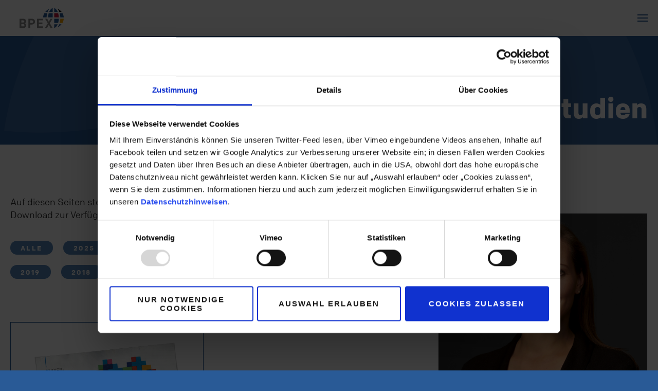

--- FILE ---
content_type: text/html; charset=UTF-8
request_url: https://bpex-ev.de/publikationen/studien.html?year=2021
body_size: 7536
content:
<!DOCTYPE html>
<html class="no-js" lang="de">
<head>

      <meta charset="UTF-8">
    <title>BPEX – Studien</title>
    <base href="https://bpex-ev.de/">

          <meta name="robots" content="index,follow">
      <meta name="description" content="Auf diesen Seiten stellen wir Ihnen unsere veröffentlichten Studien als PDF-Dokumente zum Download zur Verfügung.">
      <meta name="keywords" content="">
      <meta name="generator" content="Contao Open Source CMS">
    
    <!--        <link rel="stylesheet" href="/assets/colorbox/css/colorbox.min.css?v=83af8d5b">    -->

    <meta property="og:title" content="BPEX – Studien" />
    <meta property="og:description" content="Auf diesen Seiten stellen wir Ihnen unsere veröffentlichten Studien als PDF-Dokumente zum Download zur Verfügung." />
    <meta property="og:type" content="Website" />
    <meta property="og:url" content="https://bpex-ev.de//publikationen/studien.html" />
    <meta property="og:image" content="https://bpex-ev.de/bundles/app/img/opengraph.png" />

    <meta property="twitter:title" content="BPEX – Studien" />
    <meta property="twitter:description" content="Auf diesen Seiten stellen wir Ihnen unsere veröffentlichten Studien als PDF-Dokumente zum Download zur Verfügung." />
    <meta property="twitter:url" content="https://bpex-ev.de//publikationen/studien.html" />
    <meta property="twitter:image" content="https://bpex-ev.de/bundles/app/img/opengraph.png" />

    <meta name="viewport" content="width=device-width,initial-scale=1.0,maximum-scale=1">

    <script src="/assets/jquery/js/jquery.min.js?v=2e868dd8"></script><script id="Cookiebot" src="https://consent.cookiebot.com/uc.js" data-cbid="376ad678-2dcb-494f-8e8b-8bad850cd7ff" type="text/javascript" async></script>

    <link rel="apple-touch-icon-precomposed" sizes="57x57" href="bundles/app/img/apple-touch-icon-57x57.png" />
    <link rel="apple-touch-icon-precomposed" sizes="114x114" href="bundles/app/img/apple-touch-icon-114x114.png" />
    <link rel="apple-touch-icon-precomposed" sizes="72x72" href="bundles/app/img/apple-touch-icon-72x72.png" />
    <link rel="apple-touch-icon-precomposed" sizes="144x144" href="bundles/app/img/apple-touch-icon-144x144.png" />
    <link rel="apple-touch-icon-precomposed" sizes="60x60" href="bundles/app/img/apple-touch-icon-60x60.png" />
    <link rel="apple-touch-icon-precomposed" sizes="120x120" href="bundles/app/img/apple-touch-icon-120x120.png" />
    <link rel="apple-touch-icon-precomposed" sizes="76x76" href="bundles/app/img/apple-touch-icon-76x76.png" />
    <link rel="apple-touch-icon-precomposed" sizes="152x152" href="bundles/app/img/apple-touch-icon-152x152.png" />
    <link rel="icon" type="image/png" href="bundles/app/img/favicon-196x196.png" sizes="196x196" />
    <link rel="icon" type="image/png" href="bundles/app/img/favicon-96x96.png" sizes="96x96" />
    <link rel="icon" type="image/png" href="bundles/app/img/favicon-32x32.png" sizes="32x32" />
    <link rel="icon" type="image/png" href="bundles/app/img/favicon-16x16.png" sizes="16x16" />
    <link rel="icon" type="image/png" href="bundles/app/img/favicon-128.png" sizes="128x128" />
    <meta name="application-name" content="BPEX"/>
    <meta name="msapplication-TileColor" content="#004f80" />
    <meta name="msapplication-TileImage" content="bundles/app/img/mstile-144x144.png" />
    <meta name="msapplication-square70x70logo" content="bundles/app/img/mstile-70x70.png" />
    <meta name="msapplication-square150x150logo" content="bundles/app/img/mstile-150x150.png" />
    <meta name="msapplication-wide310x150logo" content="bundles/app/img/mstile-310x150.png" />
    <meta name="msapplication-square310x310logo" content="bundles/app/img/mstile-310x310.png" />
    <link rel="icon" type="image/x-icon" href="bundles/app/img/favicon.ico" />

    <link rel="stylesheet" type="text/css" href="bundles/app/css/app.min.css" />
    <link rel="stylesheet" type="text/css" href="bundles/app/css/print.min.css" media="print" />
    <script type="text/javascript" src="bundles/app/js/lib.min.js"></script>
    <script type="text/javascript" src="bundles/app/js/app.min.js"></script>

  
</head>
<body id="top" class="layout-standard aside-right uid-46 {{ua::class|attr}}" data-pagetitle="Studien">

  
    <div id="loader" class="loader">
        <div class="load">
            <!--<div class="spinner">
                <div class="double-bounce1"></div>
                <div class="double-bounce2"></div>
                <div class="double-bounce3"></div>
            </div>-->
            <div class="spinner">
                <svg
                        width="46"
                        height="44"
                        fill="none"
                        version="1.1"
                        viewBox="0 0 46 44"
                        id="svg16"
                        xmlns="http://www.w3.org/2000/svg"
                        xmlns:svg="http://www.w3.org/2000/svg">
                    <g
                            clip-path="url(#clip0_772_682)"
                            id="g16"
                            transform="matrix(0.23469388,0,0,0.23273269,0,-0.80080991)">
                        <g
                                fill="#295a96"
                                id="g8">
                            <path
                                    d="M 90.733,91.057 V 52.281 H 52.978 c -3.5251,11.92 -5.6355,25.232 -6.1689,38.776 h 43.924 z"
                                    id="path1" />
                            <path
                                    d="m 90.733,104.44 v 38.776 H 52.978 C 49.4529,131.295 47.3425,117.984 46.8091,104.44 h 43.924 z"
                                    id="path2" />
                            <path
                                    d="M 90.734,38.46 V 3.441 C 77.909,6.8733 66.221,19.373 57.965,38.46 Z"
                                    id="path3" />
                            <path
                                    d="m 90.734,157.04 v 35.019 C 77.909,188.627 66.221,176.127 57.965,157.04 Z"
                                    id="path4" />
                            <path
                                    d="m 20.975,38.46 h 21.753 c 2.2264,-5.821 4.8006,-11.294 7.6531,-16.28 2.3887,-4.1976 4.9398,-8.0242 7.6531,-11.48 -14.378,6.2153 -27.18,15.793 -37.06,27.76 z"
                                    id="path5" />
                            <path
                                    d="m 20.975,157.04 h 21.753 c 2.2264,5.821 4.8006,11.294 7.6531,16.28 2.3887,4.197 4.9398,8.024 7.6531,11.479 -14.378,-6.215 -27.18,-15.793 -37.06,-27.759 z"
                                    id="path6" />
                            <path
                                    d="m 35.726,63.205 c 0.7421,-3.8034 1.6002,-7.4444 2.5278,-10.9 H 11.4908 C 4.6726,64.388 0.7298,77.398 -0.2672,91.081 h 32.978 c 0.2319,-6.2616 0.7653,-12.477 1.6234,-18.576 0,-0.0232 1.09,-7.7923 1.3915,-9.2997 z"
                                    id="path7" />
                            <path
                                    d="m 35.726,132.29 c 0.7421,3.804 1.6002,7.445 2.5278,10.9 H 11.4908 C 4.6726,131.108 0.7298,118.097 -0.2672,104.415 h 32.978 c 0.2319,6.261 0.7653,12.476 1.6234,18.576 0,0.023 1.09,7.792 1.3915,9.299 z"
                                    id="path8" />
                        </g>
                        <path
                                d="m 153,38.46 h 21.754 c -9.88,-11.967 -22.681,-21.545 -37.06,-27.783 2.737,3.4787 5.288,7.3053 7.653,11.503 2.83,5.0093 5.404,10.482 7.653,16.28 z"
                                fill="#1d1d1d"
                                id="path9" />
                        <path
                                d="m 105,3.4409 v 35.019 h 32.769 C 129.513,19.3739 117.824,6.8739 105,3.4409 Z"
                                fill="#295a96"
                                id="path10" />
                        <path
                                d="m 105,52.281 v 38.776 h 43.924 C 148.39,77.513 146.28,64.201 142.755,52.281 Z"
                                fill="#c5183d"
                                id="path11" />
                        <g
                                fill="#295a96"
                                id="g14">
                            <path
                                    d="m 105,104.9 v 38.729 h 37.732 l 0.301,-1.02 c 0.255,-0.904 0.534,-1.809 0.766,-2.737 0.231,-0.858 0.44,-1.716 0.649,-2.597 0.371,-1.461 0.696,-2.899 0.997,-4.36 1.925,-9.021 3.108,-18.437 3.479,-28.015 z"
                                    id="path12" />
                            <path
                                    d="m 105,157.48 -0.023,34.856 v 0.163 c 0.95,-0.255 1.878,-0.557 2.806,-0.905 l 0.208,-0.069 c 0.835,-0.325 1.74,-0.719 2.714,-1.206 l 0.255,-0.116 c 1.02,-0.51 1.925,-1.044 2.806,-1.577 l 0.232,-0.139 c 3.896,-2.459 7.63,-5.821 11.132,-9.949 4.824,-5.729 9.068,-12.802 12.639,-21.058 z"
                                    id="path13" />
                            <path
                                    d="m 167.87,165.01 c 2.435,-2.388 4.731,-4.893 6.888,-7.514 h -21.916 c -2.249,5.844 -4.8,11.294 -7.63,16.257 -2.411,4.221 -5.009,8.117 -7.769,11.619 11.295,-4.847 21.684,-11.781 30.427,-20.362 z"
                                    id="path14" />
                        </g>
                        <path
                                d="m 159.57,134.01 c -0.301,1.53 -0.649,3.014 -0.974,4.475 l -0.069,0.302 c -0.186,0.765 -0.348,1.531 -0.557,2.273 -0.209,0.835 -0.441,1.693 -0.673,2.551 h 26.925 c 0.998,-1.786 1.786,-3.247 2.459,-4.639 0.232,-0.463 0.417,-0.881 0.626,-1.321 l 0.185,-0.418 c 0.882,-1.855 1.624,-3.595 2.296,-5.311 3.433,-8.743 5.52,-17.834 6.216,-27.041 h -32.978 c -0.302,8.303 -1.16,16.559 -2.575,24.606 h 0.047 z"
                                fill="#f6a500"
                                id="path15" />
                        <path
                                d="m 160.63,66.405 -0.627,-3.2236 c -0.765,-3.8265 -1.6,-7.4676 -2.527,-10.9 h 26.762 c 6.818,12.083 10.761,25.093 11.758,38.776 h -32.978 c -0.139,-4.0817 -0.44,-8.1402 -0.835,-12.175 -0.023,0 -0.649,-7.4908 -1.553,-12.477 z"
                                fill="#295a96"
                                id="path16" />
                    </g>
                </svg>
            </div>
            <span class="load-text"></span>
        </div>
    </div>

    <div id="wrapper">

        <div id="scroll-container">

                <header id="header">
            <div class="container-center">
            <div class="inside">
                
<div id="logo"><a href="./" title="Bundesverband Paket- und Expresslogistik"></a></div>
<!-- indexer::stop -->
<nav class="mod_navigation block" id="mainmenu">

  
  <a href="/publikationen/studien.html?year=2021#skipNavigation5" class="invisible">Navigation überspringen</a>

  
<ul class="level_1">
            <li class="submenu">
                    <a href="/ueber-uns.html" title="Über uns" class="submenu" aria-haspopup="true" itemprop="url"><span itemprop="name">Über uns</span></a>
                
<ul class="level_2">
            <li>
                    <a href="/ueber-uns/verband.html" title="Verband" itemprop="url"><span itemprop="name">Verband</span></a>
                      </li>
                <li>
                    <a href="/kep-branche-.html" title="KEP-Branche" itemprop="url"><span itemprop="name">KEP-Branche</span></a>
                      </li>
                <li>
                    <a href="/kep-branche/zahlen-und-fakten.html" title="Zahlen &amp; Fakten" itemprop="url"><span itemprop="name">Zahlen & Fakten</span></a>
                      </li>
                <li>
                    <a href="/ueber-uns/mitglieder.html" title="Mitglieder" itemprop="url"><span itemprop="name">Mitglieder</span></a>
                      </li>
                <li class="mitgliederversammlung">
                    <a href="/ueber-uns/organisation.html" title="Organisation" class="mitgliederversammlung" itemprop="url"><span itemprop="name">Organisation</span></a>
                      </li>
                <li>
                    <a href="/ueber-uns/ansprechpartner.html" title="Ansprechpartner" itemprop="url"><span itemprop="name">Ansprechpartner</span></a>
                      </li>
                <li>
                    <a href="/ueber-uns/ausschuesse.html" title="Ausschüsse" itemprop="url"><span itemprop="name">Ausschüsse</span></a>
                      </li>
                <li>
                    <a href="/ueber-uns/partnerprogramm.html" title="Partnerprogramm" itemprop="url"><span itemprop="name">Partnerprogramm</span></a>
                      </li>
                <li class="netzwerk">
                    <a href="/ueber-uns/netzwerk.html" title="Netzwerk" class="netzwerk" itemprop="url"><span itemprop="name">Netzwerk</span></a>
                      </li>
      </ul>
      </li>
                <li class="submenu">
                    <a href="/themen-und-positionen.html" title="Themen &amp; Positionen" class="submenu" aria-haspopup="true" itemprop="url"><span itemprop="name">Themen & Positionen</span></a>
                
<ul class="level_2">
            <li>
                    <a href="/themen-und-positionen/arbeit-und-soziales.html" title="Arbeit &amp; Soziales" itemprop="url"><span itemprop="name">Arbeit & Soziales</span></a>
                      </li>
                <li>
                    <a href="/themen-und-positionen/digitalisierung.html" title="Digitalisierung" itemprop="url"><span itemprop="name">Digitalisierung</span></a>
                      </li>
                <li>
                    <a href="/themen-und-positionen/gefahrgut.html" title="Gefahrgut" itemprop="url"><span itemprop="name">Gefahrgut</span></a>
                      </li>
                <li>
                    <a href="/themen-und-positionen/innenstadtlogistik.html" title="Innenstadtlogistik" itemprop="url"><span itemprop="name">Innenstadtlogistik</span></a>
                      </li>
                <li>
                    <a href="/themen-und-positionen/postgesetz.html" title="Postgesetz" itemprop="url"><span itemprop="name">Postgesetz</span></a>
                      </li>
                <li>
                    <a href="/themen-und-positionen/sicherheit-und-praevention.html" title="Sicherheit &amp; Prävention" itemprop="url"><span itemprop="name">Sicherheit & Prävention</span></a>
                      </li>
                <li>
                    <a href="/themen-und-positionen/verkehr-und-umwelt.html" title="Verkehr &amp; Umwelt" itemprop="url"><span itemprop="name">Verkehr & Umwelt</span></a>
                      </li>
                <li>
                    <a href="/themen-und-positionen/zoll.html" title="Zoll" itemprop="url"><span itemprop="name">Zoll</span></a>
                      </li>
                <li>
                    <a href="/themen-und-positionen/initiativen-kampagnen.html" title="Initiativen &amp; Kampagnen" itemprop="url"><span itemprop="name">Initiativen & Kampagnen</span></a>
                      </li>
      </ul>
      </li>
                <li class="submenu trail">
                    <a href="/publikationen.html" title="Publikationen" class="submenu trail" aria-haspopup="true" itemprop="url"><span itemprop="name">Publikationen</span></a>
                
<ul class="level_2">
            <li class="active"><strong class="active" aria-haspopup="true"><span itemprop="name">Studien</span></strong></li>
                <li class="sibling">
                    <a href="/publikationen/faktenpapiere.html" title="Faktenpapiere" class="sibling" itemprop="url"><span itemprop="name">Faktenpapiere</span></a>
                      </li>
                <li class="sibling">
                    <a href="/publikationen/positionspapiere.html" title="Positionspapiere" class="sibling" itemprop="url"><span itemprop="name">Positionspapiere</span></a>
                      </li>
      </ul>
      </li>
                <li class="submenu">
                    <a href="/veranstaltungen.html" title="Veranstaltungen" class="submenu" aria-haspopup="true" itemprop="url"><span itemprop="name">Veranstaltungen</span></a>
                
<ul class="level_2">
            <li>
                    <a href="/veranstaltungen/termine.html" title="Termine" itemprop="url"><span itemprop="name">Termine</span></a>
                      </li>
                <li>
                    <a href="/veranstaltungen/veranstaltungsberichte.html" title="Veranstaltungsberichte" itemprop="url"><span itemprop="name">Veranstaltungsberichte</span></a>
                      </li>
      </ul>
      </li>
                <li class="submenu">
                    <a href="/presse.html" title="Presse" class="submenu" aria-haspopup="true" itemprop="url"><span itemprop="name">Presse</span></a>
                
<ul class="level_2">
            <li>
                    <a href="/presse/pressemeldungen.html" title="Pressemeldungen" itemprop="url"><span itemprop="name">Pressemeldungen</span></a>
                      </li>
                <li>
                    <a href="/presse/pressekontakt.html" title="Pressekontakt" itemprop="url"><span itemprop="name">Pressekontakt</span></a>
                      </li>
                <li>
                    <a href="/presse/mediendownload.html" title="Mediendownload" itemprop="url"><span itemprop="name">Mediendownload</span></a>
                      </li>
      </ul>
      </li>
                <li class="right_align">
                    <a href="/login.html" title="Login" class="right_align" itemprop="url"><span itemprop="name">Login</span></a>
                      </li>
      </ul>

  <span id="skipNavigation5" class="invisible"></span>

</nav>
<!-- indexer::continue -->

<!-- indexer::stop -->
<div class="box- color- mod_search block">

    <div class="content-inside">
                        
        
  <form action="/suche.html" method="get">
    <div class="formbody">
      <div class="widget widget-text">
        <label for="ctrl_keywords_21" class="invisible">Suchbegriffe</label>
        <input type="search" name="keywords" id="ctrl_keywords_21" class="text" value="">
      </div>
      <div class="widget widget-submit">
        <button type="submit" id="ctrl_submit_21" class="submit">Suchen</button>
      </div>
          </div>
  </form>

  
  
    </div>

</div>
<!-- indexer::continue -->

<div id="serach_click">klick</div>
<div id="mobilemenu"><div class="icon">menu</div></div>            </div>
            </div>
          </header>
      
                <div id="media-container" class="default"></div>
      
              <div id="container">

		<div id="main-headline">
            
            <h1 class="title-headline right-headline">Studien</h1>
        </div>

                <div class="container-white">
        
        <div class="container-inside">
                                  <div id="main">
              <div class="inside">
                
<div class="social_sticky">
	<ul>
		<li>
			<a href="https://www.linkedin.com/company/bundesverband-paket-und-expresslogistik-bpex" target="_blank">
				<img src="bundles/app/img/icons/icon_linkedin.svg" alt="linkedIn">
			</a>
		</li>
		<li>
			<a href="https://www.instagram.com/bpex_ev/" target="_blank">
				<img src="bundles/app/img/icons/icon_insta.svg" alt="Instagram">
			</a>
		</li>
		<li>
			<a href="https://twitter.com/bpex_ev" target="_blank">
				<img src="bundles/app/img/icons/icon_x.svg" alt="X (Twitter)">
			</a>
		</li>
	</ul>
</div><script type="text/javascript">
	// Cookiebot check & set attributes to sharing buttons if marketing consent is true
	window.addEventListener('CookiebotOnAccept', function (e) {
	if (Cookiebot.consent.marketing)
	    {
		// Facebook
	    document.getElementById("facebook").setAttribute("href", "https://www.facebook.com/sharer/sharer.php?u=");
	    document.getElementById("facebook").setAttribute("onclick", "window.open(this.href,'','width=640,height=380,modal=yes,left=100,top=50,location=no,menubar=no,resizable=yes,scrollbars=yes,status=no,toolbar=no');return false");
	    document.getElementById("facebook").style.opacity = "1";

	    // Twitter
	    document.getElementById("twitter").setAttribute("href", "https://twitter.com/intent/tweet?url=&text=");
	    document.getElementById("twitter").setAttribute("onclick", "window.open(this.href,'','width=640,height=380,modal=yes,left=100,top=50,location=no,menubar=no,resizable=yes,scrollbars=yes,status=no,toolbar=no');return false");
	    document.getElementById("twitter").style.opacity = "1";

	    // Xing
	    /*document.getElementById("xing").setAttribute("href", "https://www.xing.com/spi/shares/new?url=");
	    document.getElementById("xing").setAttribute("onclick", "window.open(this.href,'','width=640,height=380,modal=yes,left=100,top=50,location=no,menubar=no,resizable=yes,scrollbars=yes,status=no,toolbar=no');return false");
	    document.getElementById("xing").style.opacity = "1";*/

	    document.getElementById("text-sm-cookies").innerHTML="";

	    }
	}, false);
</script>


  <div class="mod_article block" id="article-27">


          


        <div class="content-text">            
                            
    
                        <div class="rte">
            <p>Auf diesen Seiten stellen wir Ihnen unsere veröffentlichten Studien als PDF-Dokumente zum Download zur Verfügung.</p>
        </div>
    
            </div>



<!-- indexer::stop -->
<div class="mod_app_mediapool_filter mod_ block">

            

    
    <div class="mediapool-filter">

                <div class="filter-box">
            <ul class="filter-select type-year">
<!--                <li class="filter-title">
                     <span>Jahr</span>
                </li>-->
                <li class="filter filter-reset">
                    <a href="https://bpex-ev.de/publikationen/studien.html" title="Alle">Alle</a>
                </li>
                                <li class="filter">
                    <a href="https://bpex-ev.de/publikationen/studien.html?year=2025" title="2025">2025</a>
                </li>
                                <li class="filter">
                    <a href="https://bpex-ev.de/publikationen/studien.html?year=2024" title="2024">2024</a>
                </li>
                                <li class="filter">
                    <a href="https://bpex-ev.de/publikationen/studien.html?year=2023" title="2023">2023</a>
                </li>
                                <li class="filter">
                    <a href="https://bpex-ev.de/publikationen/studien.html?year=2022" title="2022">2022</a>
                </li>
                                <li class="filter active">
                    <a href="https://bpex-ev.de/publikationen/studien.html?year=2021" title="2021">2021</a>
                </li>
                                <li class="filter">
                    <a href="https://bpex-ev.de/publikationen/studien.html?year=2020" title="2020">2020</a>
                </li>
                                <li class="filter">
                    <a href="https://bpex-ev.de/publikationen/studien.html?year=2019" title="2019">2019</a>
                </li>
                                <li class="filter">
                    <a href="https://bpex-ev.de/publikationen/studien.html?year=2018" title="2018">2018</a>
                </li>
                                <li class="filter">
                    <a href="https://bpex-ev.de/publikationen/studien.html?year=2017" title="2017">2017</a>
                </li>
                                <li class="filter">
                    <a href="https://bpex-ev.de/publikationen/studien.html?year=2016" title="2016">2016</a>
                </li>
                                <li class="filter">
                    <a href="https://bpex-ev.de/publikationen/studien.html?year=2015" title="2015">2015</a>
                </li>
                                <li class="filter">
                    <a href="https://bpex-ev.de/publikationen/studien.html?year=2014" title="2014">2014</a>
                </li>
                                <li class="filter">
                    <a href="https://bpex-ev.de/publikationen/studien.html?year=2013" title="2013">2013</a>
                </li>
                                <li class="filter">
                    <a href="https://bpex-ev.de/publikationen/studien.html?year=2012" title="2012">2012</a>
                </li>
                
            </ul>
        </div>
            </div>

</div>
<!-- indexer::continue -->
<!-- indexer::stop -->
<div class="mod_app_mediapool_list mod_ block">

            


    <div class="mediapool teaser-container">

    
        
        
            
                            <ul>
            
            
            
                


                    
                    <li class="mediapool-media">

                        
                            <div class="content">

                                <div class="box-image">

                                                                    <img src="files/biek/bilder/publikationen_cover/BIEK_KEP-Studie_2021_Cover.png" alt="KEP-Studie 2021" />

                                
                                </div>

                                <div class="box-text">

                                                                                                                    <h5 class="category">Studie</h5>
                                                                            
                                    <p class="text">KEP-Studie 2021</p>

                                    <div class="file ext-pdf">
                                        <a href="download.html?getfile=BIEK_KEP-Studie_2021.pdf" title="KEP-Studie 2021"><span class="icon"><img src="assets/contao/images/iconPDF.svg" /></span> <span class="title">Download</span> <span class="size">(6,9 MiB)</span><!--<span class="date">16.06.2021</span>--></a>
                                    </div>

                                </div>

                            </div>

                        
                    </li>

                    
                
            
                            </ul>
            
            
        
    
    </div>

    
</div>
<!-- indexer::continue -->
    
    
      </div>

              </div>
            </div>
          
                                
                                    <aside id="right">
                <div class="inside">
                  <script type="text/javascript">
	// Cookiebot check & set attributes to sharing buttons if marketing consent is true
	window.addEventListener('CookiebotOnAccept', function (e) {
	if (Cookiebot.consent.marketing)
	    {
		// Facebook
	    document.getElementById("facebook").setAttribute("href", "https://www.facebook.com/sharer/sharer.php?u=");
	    document.getElementById("facebook").setAttribute("onclick", "window.open(this.href,'','width=640,height=380,modal=yes,left=100,top=50,location=no,menubar=no,resizable=yes,scrollbars=yes,status=no,toolbar=no');return false");
	    document.getElementById("facebook").style.opacity = "1";

	    // Twitter
	    document.getElementById("twitter").setAttribute("href", "https://twitter.com/intent/tweet?url=&text=");
	    document.getElementById("twitter").setAttribute("onclick", "window.open(this.href,'','width=640,height=380,modal=yes,left=100,top=50,location=no,menubar=no,resizable=yes,scrollbars=yes,status=no,toolbar=no');return false");
	    document.getElementById("twitter").style.opacity = "1";

	    // Xing
	    /*document.getElementById("xing").setAttribute("href", "https://www.xing.com/spi/shares/new?url=");
	    document.getElementById("xing").setAttribute("onclick", "window.open(this.href,'','width=640,height=380,modal=yes,left=100,top=50,location=no,menubar=no,resizable=yes,scrollbars=yes,status=no,toolbar=no');return false");
	    document.getElementById("xing").style.opacity = "1";*/

	    document.getElementById("text-sm-cookies").innerHTML="";

	    }
	}, false);
</script>


  <div class="mod_article block" id="article-104">


          


                        
    <h3 class="content-headline">Kontakt:</h3>

    


<!-- indexer::stop -->
<div class="mod_app_member_list mod_ block">

            



            <ul class="box-container">
                <li class="box box-member Hoffert image-on">

            <div class="content">

                                <div class="box-image">
                                            <img src="files/biek/bilder/ansprechpartner/BIEK_Heike_Hoffert_2021_web.jpg" alt="Heike Hoffert" />
                        <div class="image-metadata">
                            <span></span>
                        </div>
                                    </div>
                
                <div class="box-text">

                    <div class="box-data">

                                                <span class="name">Heike Hoffert</span>
                        <span class="addition">Leiterin Kommunikation | Pressesprecherin</span>
                        
                        <div class="member-address">
                                                                                                            </div>
                        <div class="member-contact">
                            <span class="phone">T:&nbsp;+49 30 206 178 74</span>                                                        
                            <div class="member-links">
                                <a class="email icon icon-email" href="mailto:heike.hoffert@bpex-ev.de" target="_blank">heike.hoffert@bpex-ev.de</a>                                                                                                                                                            </div>

                        </div>
                    </div>

                </div>

            </div>

        </li>
    
            </ul>
    
</div>
<!-- indexer::continue -->
    
    
      </div>

                </div>
              </aside>
                      
          <div class="clear"></div>

          </div>

                    </div>
          
        </div>
      
      
                        <footer id="footer">
            <div class="inside">
              
<div class="inside-left">
	<h4>Bundesverband Paket- und Expresslogistik e. V. (BPEX)</h4>
	<p>Dorotheenstraße 33<br>10117 Berlin</p>
	<p class="social_inks">
		<a href="https://www.linkedin.com/company/bundesverband-paket-und-expresslogistik-bpex" target="_blank">
			<img src="bundles/app/img/icons/icon_linkedin.svg" alt="linkedIn">
		</a>
		<a href="https://www.instagram.com/bpex_ev/" target="_blank">
			<img src="bundles/app/img/icons/icon_insta.svg" alt="Instagram">
		</a>
		<a href="https://twitter.com/bpex_ev" target="_blank">
			<img src="bundles/app/img/icons/icon_x.svg" alt="X (Twitter)">
		</a>
	</p>
	
<!-- indexer::stop -->
<nav class="mod_customnav menu block" id="footmenu">

  
  <a href="/publikationen/studien.html?year=2021#skipNavigation19" class="invisible">Navigation überspringen</a>

  
<ul class="level_1">
            <li>
                    <a href="/impressum.html" title="Impressum" itemprop="url"><span itemprop="name">Impressum</span></a>
                      </li>
                <li>
                    <a href="/datenschutz.html" title="Datenschutz" itemprop="url"><span itemprop="name">Datenschutz</span></a>
                      </li>
                <li>
                    <a href="/kontakt.html" title="Kontakt" itemprop="url"><span itemprop="name">Kontakt</span></a>
                      </li>
                <li>
                    <a href="/sitemap.html" title="Sitemap" itemprop="url"><span itemprop="name">Sitemap</span></a>
                      </li>
      </ul>

  <span id="skipNavigation19" class="invisible"></span>

</nav>
<!-- indexer::continue -->

</div>
<div class="inside-right">
	<img src="bundles/app/img/Logo_BPEX_footer.png" alt="Bundesverband Paket- und Expresslogistik" class="footer_logo">
</div>            </div>
          </footer>
              
      </div>

    </div>

	
  
  
<script src="/assets/colorbox/js/colorbox.min.js?v=1.6.4.2"></script>
<script>
  jQuery(function($) {
    $('a[data-lightbox]').map(function() {
      $(this).colorbox({
        // Put custom options here
        loop: false,
        rel: $(this).attr('data-lightbox'),
        maxWidth: '95%',
        maxHeight: '95%'
      });
    });
  });
</script>
  <script type="application/ld+json">
{
    "@context": "https:\/\/schema.org",
    "@graph": [
        {
            "@type": "WebPage"
        }
    ]
}
</script>
<script type="application/ld+json">
{
    "@context": "https:\/\/schema.contao.org",
    "@graph": [
        {
            "@type": "Page",
            "fePreview": false,
            "groups": [],
            "noSearch": false,
            "pageId": 46,
            "protected": false,
            "title": "Studien"
        }
    ]
}
</script></body>
</html>


--- FILE ---
content_type: text/css
request_url: https://bpex-ev.de/bundles/app/css/app.min.css
body_size: 162248
content:
.btn,.button,body,button,input[type=submit]{font-family:Colfax,Arial,Helvetica,sans-serif}#header .mod_search .widget-text input,.app_dsgvo_config input,.btn,.button,button,input[type=submit]{-webkit-appearance:none;-moz-appearance:none;-webkit-transition:none;-moz-transition:none;-o-transition:none}@font-face{font-family:Colfax;src:url(../font/colfax/ColfaxWebRegular.eot);src:url(../font/colfax/ColfaxWebRegular.eot?#iefix) format("embedded-opentype"),url(../font/colfax/ColfaxWebRegular.woff2) format("woff2"),url(../font/colfax/ColfaxWebRegular.woff) format("woff"),url(../font/colfax/ColfaxWebRegular.svg#ColfaxWebRegular) format("svg");font-weight:400;font-style:normal}@font-face{font-family:Colfax;src:url(../font/colfax/ColfaxWebMedium.eot);src:url(../font/colfax/ColfaxWebMedium.eot?#iefix) format("embedded-opentype"),url(../font/colfax/ColfaxWebMedium.woff2) format("woff2"),url(../font/colfax/ColfaxWebMedium.woff) format("woff"),url(../font/colfax/ColfaxWebMedium.svg#ColfaxWebMedium) format("svg");font-weight:500;font-style:normal}@font-face{font-family:Colfax;src:url(../font/colfax/ColfaxWebBold.eot);src:url(../font/colfax/ColfaxWebBold.eot?#iefix) format("embedded-opentype"),url(../font/colfax/ColfaxWebBold.woff2) format("woff2"),url(../font/colfax/ColfaxWebBold.woff) format("woff"),url(../font/colfax/ColfaxWebBold.svg#ColfaxWebBold) format("svg");font-weight:700;font-style:normal}@font-face{font-family:Colfax;src:url(../font/colfax/ColfaxWebBoldItalic.eot);src:url(../font/colfax/ColfaxWebBoldItalic.eot?#iefix) format("embedded-opentype"),url(../font/colfax/ColfaxWebBoldItalic.woff2) format("woff2"),url(../font/colfax/ColfaxWebBoldItalic.woff) format("woff"),url(../font/colfax/ColfaxWebBoldItalic.svg#ColfaxWebBoldItalic) format("svg");font-weight:700;font-style:italic}@font-face{font-family:Colfax;src:url(../font/colfax/ColfaxWebRegular.eot);src:url(../font/colfax/ColfaxWebRegular.eot?#iefix) format("embedded-opentype"),url(../font/colfax/ColfaxWebRegular.woff2) format("woff2"),url(../font/colfax/ColfaxWebRegular.woff) format("woff"),url(../font/colfax/ColfaxWebRegular.svg#ColfaxWebRegular) format("svg");font-weight:400;font-style:normal}@font-face{font-family:Colfax;src:url(../font/colfax/ColfaxWebMedium.eot);src:url(../font/colfax/ColfaxWebMedium.eot?#iefix) format("embedded-opentype"),url(../font/colfax/ColfaxWebMedium.woff2) format("woff2"),url(../font/colfax/ColfaxWebMedium.woff) format("woff"),url(../font/colfax/ColfaxWebMedium.svg#ColfaxWebMedium) format("svg");font-weight:500;font-style:normal}@font-face{font-family:Colfax;src:url(../font/colfax/ColfaxWebBold.eot);src:url(../font/colfax/ColfaxWebBold.eot?#iefix) format("embedded-opentype"),url(../font/colfax/ColfaxWebBold.woff2) format("woff2"),url(../font/colfax/ColfaxWebBold.woff) format("woff"),url(../font/colfax/ColfaxWebBold.svg#ColfaxWebBold) format("svg");font-weight:700;font-style:normal}@font-face{font-family:Colfax;src:url(../font/colfax/ColfaxWebBoldItalic.eot);src:url(../font/colfax/ColfaxWebBoldItalic.eot?#iefix) format("embedded-opentype"),url(../font/colfax/ColfaxWebBoldItalic.woff2) format("woff2"),url(../font/colfax/ColfaxWebBoldItalic.woff) format("woff"),url(../font/colfax/ColfaxWebBoldItalic.svg#ColfaxWebBoldItalic) format("svg");font-weight:700;font-style:italic}.btn,.button,button,input[type=submit]{font-weight:700;letter-spacing:2px;appearance:none;transition:none;text-shadow:none;background-position:0 0;cursor:pointer;display:inline-block;text-align:center;vertical-align:middle;padding:10px 20px;margin:0;text-transform:uppercase;border-radius:18px;-moz-border-radius:18px;-webkit-border-radius:18px;border:0 solid #5687ba;background-color:#5687ba;color:#fff;text-decoration:none;font-size:12px;font-size:1.2rem}body,p{font-weight:400}.btn,.button:hover,button:hover,input[type=submit]:hover{border:0 solid #5687ba;background-color:#5687ba;color:#fff}*{box-sizing:border-box;-moz-box-sizing:border-box;-webkit-box-sizing:border-box}body,html{font-size:62.5%;max-width:100%;margin:0;padding:0}body{background-color:#fff;color:#2c2c2c;font-size:16px;font-size:1.6rem;-webkit-hyphens:none;-moz-hyphens:none;-ms-hyphens:none;hyphens:none;margin:0;padding:0;-webkit-font-smoothing:antialiased;-moz-osx-font-smoothing:grayscale;-webkit-text-size-adjust:none;overflow-x:hidden}.app_dsgvo_config label,h1,h2,h3,h4,h5,h6{-webkit-hyphens:auto;-moz-hyphens:auto;-ms-hyphens:auto}address,article,aside,blockquote,details,figcaption,figure,footer,header,hgroup,section,summary{display:block}mark,small,time{display:inline}blockquote{margin:0}address{font-style:normal}a img{border:0}.js .hidden{display:none}.invisible{border:0;clip:rect(0 0 0 0);height:1px;margin:-1px;overflow:hidden;padding:0;position:absolute;width:1px}.float-left{float:left}.float-right{float:right}.align-center{text-align:center}.align-left{text-align:left}.align-right{text-align:right}figure{margin:0}img,svg{vertical-align:bottom}.no-scale img,.no-scale svg,img.no-scale,svg.no-scale{width:auto;height:auto}.caption,figcaption{margin:0}.no-js .caption,.no-js .figcaption{display:block}.caption,.caption-copy{padding:10px 0;font-size:13px;font-size:1.3rem;color:#b6bac1}hr{background:#5687ba;border:none;height:1px;margin:20px 0}.clear{clear:both;display:block;overflow:hidden;visibility:hidden;width:0;height:0}.box-shadow{box-shadow:1px 1px 4px rgba(0,0,0,.2);-moz-box-shadow:1px 1px 4px rgba(0,0,0,.2);-webkit-box-shadow:1px 1px 4px rgba(0,0,0,.2)}.text-shadow{text-shadow:-1px -1px 0 rgba(0,0,0,.2)}.menu ul,ul.menu{margin:0;padding:0;list-style:none}.ce_download,.content-download,.content-hyperlink{min-height:35px;padding-bottom:15px;position:relative;clear:both;max-width:800px}h1,h2,h3{font-size:22px;font-size:2.2rem}h4{font-size:22px;font-size:2.2rem;text-transform:uppercase}h5,p{font-size:18px}h5{font-size:1.8rem}h6{font-size:16px;font-size:1.6rem}h1,h2,h3,h4,h5,h6{hyphens:auto}p{font-size:1.8rem;font-style:normal;font-stretch:normal;line-height:1.44;letter-spacing:normal}.ce_download a,.content-download a,.content-hyperlink a{color:#5687ba;letter-spacing:2px;font-weight:700;text-transform:uppercase}a{color:#5687ba;text-decoration:none}.content-hyperlink{display:block;width:100%;border-bottom:1px solid #5687ba}.content-hyperlink a{font-size:12px;padding-top:10px;display:block}.content-hyperlink a::before{position:relative;font-size:16px;content:"";padding-right:5px;top:5px;left:-5px;width:10px;height:20px;display:inline-block;background-color:rgba(0,0,0,0);background-image:url(../img/icons/arrow-right.svg);background-repeat:no-repeat;background-position:center center;background-size:cover}.ce_download a.link-file::before,.content-download a.link-file::before,.content-hyperlink a.link-extern::before{padding-right:10px;top:10px;background-color:rgba(0,0,0,0);background-position:center center;background-size:contain;content:""}.content-hyperlink a.link-extern{padding-top:0}.content-hyperlink a.link-extern::before{position:relative;font-size:16px;left:-10px;width:30px;height:30px;display:inline-block;background-image:url(../img/icons/arrow-extern-link.svg);background-repeat:no-repeat}.ce_download,.content-download{display:block;width:100%;border-bottom:1px solid #5687ba}.ce_download a,.content-download a{font-size:12px}.ce_download a.link-file::before,.content-download a.link-file::before{position:relative;font-size:16px;left:-5px;width:30px;height:30px;display:inline-block;background-image:url(../img/icons/arrow-download.svg);background-repeat:no-repeat}.ce_text ol li,.ce_text ul li,.content-text ol li,.content-text ul li{font-size:18px;font-stretch:normal;line-height:1.44;letter-spacing:normal}.content-inside{max-width:800px}.ce_text,.content-text{padding:20px 0}.ce_text a,.content-text a{text-decoration:underline}.ce_text h1 a,.ce_text h2 a,.ce_text h3 a,.ce_text h4 a,.ce_text h5 a,.ce_text h6 a,.content-text h1 a,.content-text h2 a,.content-text h3 a,.content-text h4 a,.content-text h5 a,.content-text h6 a{text-decoration:none}.ce_text ul,.content-text ul{padding:0;margin:0;list-style:none;position:relative}.ce_text ul li,.content-text ul li{padding-left:18px;padding-bottom:30px}.ce_text ul li::before,.content-text ul li::before{content:"";display:inline-block;background-color:#3299e2;width:7px;height:7px;border-radius:4px;position:absolute;left:0;margin-top:6px}.ce_text ol,.content-text ol{padding:0;margin:16px;position:relative}#main .mod_search form,.syndication{margin-top:60px}.ce_text ol li,.content-text ol li{padding-left:18px;padding-bottom:30px}.syndication{display:inline-block;width:100%;max-width:800px;margin-bottom:60px;border-bottom:1px solid #424242;padding-bottom:10px}.syndication a{width:46px;height:46px;background-color:#f3f3f3;border-radius:23px;margin-right:10px;display:inline-block;float:left}.syndication a.email,.syndication a.print{background-color:#d7d7d7}.syndication a img{position:relative;height:21px;width:auto}.syndication a span.print-icon img{left:13px;top:11px}.syndication a span.xing-icon img{height:21px;left:12px;top:9px}.syndication a span.facebook-icon img{left:15px;top:11px}.syndication a span.twitter-icon img{height:20px;left:15px;top:11px}.syndication a span.email-icon img{height:13px;left:14px;top:8px}.ce_vimeo iframe,.content-vimeo iframe{position:absolute;top:0;left:0;width:100%;height:100%}.ce_vimeo,.content-vimeo{position:relative;padding-bottom:56.25%;padding-top:0;height:0;overflow:hidden;margin-bottom:20px}@media screen and (min-width:1281px){.ce_vimeo.home-video,.content-vimeo.home-video{margin:30px auto;padding-bottom:26%}}.ce_vimeo.home-video iframe,.content-vimeo.home-video iframe{border:none}#main div.inside .mod_article .content-inside figure.image_container img{width:100%;height:auto}.app_dsgvo_banner{z-index:9999;position:fixed;left:0;bottom:0;width:100%;background-color:#5687ba;color:#fff;padding:20px;font-size:13px;font-size:1.3rem}.app_dsgvo_banner p{font-size:13px;font-size:1.3rem;margin-top:0;margin-bottom:0}.app_dsgvo_banner a{color:#fff;text-decoration:underline}.app_dsgvo_banner .btn,.app_dsgvo_banner .button,.app_dsgvo_banner button,.app_dsgvo_banner input[type=submit]{border:1px solid #fff}.app_dsgvo_banner .message{margin-bottom:20px}@media screen and (min-width:769px){h1,h2,h3,h4,h5,h6{-webkit-hyphens:none;-moz-hyphens:none;-ms-hyphens:none;hyphens:none}.app_dsgvo_banner .message{margin-bottom:0;width:70%;float:left;max-width:800px}.app_dsgvo_banner .confirm{width:30%;float:right;text-align:right}}@media screen and (min-width:1281px){.app_dsgvo_banner .dsgvo_banner_inside{margin:0 auto;max-width:1200px;position:relative}}.app_dsgvo_config input{float:left;border-radius:0;-moz-border-radius:0;-webkit-border-radius:0;appearance:none;transition:none;background-color:rgba(0,0,0,0);height:40px;width:40px;border:none;visibility:hidden;position:absolute}.app_dsgvo_config input:checked+label{background-color:rgba(0,0,0,0);background-image:url(../img/icons/haeckchen_icon_loginBereich.png);background-repeat:no-repeat;background-position:-2px -2px;background-size:40px}.app_dsgvo_config label{font-size:13px;font-size:1.3rem;font-weight:700;letter-spacing:1px;text-transform:uppercase;margin-left:0;margin-top:15px;padding-top:10px;padding-left:40px;position:relative;display:inline-block;height:40px;top:0;left:0;hyphens:auto;width:80%;max-width:305px;transition:none;-moz-transition:none;-webkit-transition:none}.app_dsgvo_config label.isFocus{font-size:13px;font-size:1.3rem;margin-top:15px;transition:none;-moz-transition:none;-webkit-transition:none}.app_dsgvo_config label::before{content:"";display:block;background-color:rgba(0,0,0,0);height:24px;width:24px;border:1px solid #295a96;position:absolute;top:10px;left:0}@media screen and (min-width:569px){.app_dsgvo_config label{float:none;top:0;left:0;width:305px}}#header .inside{background:#fff;position:absolute;z-index:9999;width:100%;height:70px}#mainmenu,#mainmenu ul.level_2{width:100%;background-color:#295a96}@media screen and (min-width:1281px){#header{margin:0 auto;max-width:1200px;position:relative}#header .inside{top:50px;height:90px}}#header #logo{background-image:url(../img/Logo_BPEX_RGB.svg);background-repeat:no-repeat;background-position:center center;background-size:100%;background-color:#fff;height:70px;width:122px;display:inline-block;float:left;margin-left:20px;margin-right:40px;position:relative;z-index:1}#header #logo a{display:block;height:100%;width:100%}.js #mainmenu{display:none}#mainmenu{position:relative;padding-top:140px;padding-bottom:20px;clear:both}#mainmenu ul{width:calc(100% - 40px);margin:0 auto;padding:0;list-style:none;display:block}@media screen and (max-width:769px){#mainmenu ul{width:calc(100% - 40px)}}#mainmenu li{display:block;position:relative;width:100%;text-align:center;background-color:#fff;border-bottom:2px solid #979797}@media screen and (min-width:1281px){#header #logo{background-image:url(../img/Logo_BPEX_lang_RGB.svg);height:90px;width:132px;margin-left:25px}.js #mainmenu{display:block}#mainmenu li .right_align{border-bottom:none;padding-left:220px}}#mainmenu li.submenu::after{content:"";width:40px;height:40px;position:absolute;display:inline-block;background-image:url(../img/icons/arrow-left.svg);background-repeat:no-repeat;background-position:right center;background-size:30px;transform:rotate(-90deg);-moz-transform:rotate(-90deg);-webkit-transform:rotate(-90deg);top:24px;right:5%}@media screen and (max-width:769px){#mainmenu li.submenu::after{right:10px}}#mainmenu a,#mainmenu strong{font-size:13px;letter-spacing:2px;font-weight:500;text-transform:uppercase;display:table;width:100%;text-align:center;min-height:70px;height:70px;text-decoration:none;color:#2c2c2c}#mainmenu a span,#mainmenu strong span{display:table-cell;height:100%;vertical-align:middle}#mainmenu a.trail,#mainmenu strong,#mainmenu strong.trail{color:#295a96;font-weight:700}#mainmenu ul.level_2{position:relative;display:none;z-index:1001;opacity:1;overflow:hidden}#mainmenu ul.level_2 li{border-bottom:none;background-color:rgba(0,0,0,0)}#mainmenu ul.level_2 li::after{display:none}#mainmenu ul.level_2 li.active{background-color:#5687ba}#mainmenu ul.level_2 a,#mainmenu ul.level_2 strong{border-bottom:2px solid #fff;color:#fff}#mainmenu ul.level_2 a.last,#mainmenu ul.level_2 strong.last{border-bottom:none}@media screen and (min-width:1281px){#mainmenu,#mainmenu ul.level_1>li,#mainmenu ul.level_2 li.active{background-color:rgba(0,0,0,0)}#mainmenu{position:absolute;padding-left:160px;top:0;left:0;padding-top:0;padding-bottom:0}#mainmenu ul{overflow:hidden}#mainmenu li{position:static;width:auto;float:left;border-bottom:none}#mainmenu li::after{display:none}#mainmenu ul.level_1>li>a,#mainmenu ul.level_1>li>strong{margin-top:10px}#mainmenu ul.level_1>li>a span,#mainmenu ul.level_1>li>strong span{position:relative;z-index:9999;padding-bottom:20px}#mainmenu li.submenu.open a.submenu span{background-image:url(../img/icons/arrow-menu.svg);background-repeat:no-repeat;background-position:center 80px;background-size:24px 10px}#mainmenu a,#mainmenu strong{min-height:90px;height:90px;padding:0 15px;width:auto;letter-spacing:normal;font-weight:400;color:#2c2c2c}#mainmenu strong{color:#295a96}#mainmenu li.submenu.open ul.level_2{border-bottom:2px solid #295a96}#mainmenu ul.level_2{position:absolute;width:100%;top:90px;left:0;background-color:#f4f5f7;border-bottom:2px solid #f4f5f7;padding:20px 100px}#mainmenu ul.level_2 li{position:static;width:33.333%;display:inline}#mainmenu ul.level_2 a,#mainmenu ul.level_2 strong{border-bottom:none;min-height:50px;height:50px;letter-spacing:2px;font-weight:500;color:#2c2c2c}#mainmenu ul.level_2 strong{text-decoration:none;color:#295a96;font-weight:700}.layout-intern #header .mod_customnav{display:block}}nav#mainmenu.mod_navigation ul.level_1 .trail{color:#295a96!important;font-weight:700}@media(max-width:1180px){nav#mainmenu.mod_navigation ul.level_1 li.submenu ul.level_2 li a{color:#fff}}.mod_sitemap ul{margin-bottom:10px}.mod_sitemap ul li.submenu>a.submenu{cursor:default;color:#2c2c2c}.mod_sitemap ul li.submenu>a.submenu.layout_login{cursor:pointer;color:#295a96}@media screen and (min-width:569px){.mod_sitemap ul{margin-bottom:20px}}.layout-intern #header .mod_customnav{width:100%}.layout-intern #header .mod_customnav ul{margin:0 auto;padding:0;list-style:none;overflow:hidden;display:block}.layout-intern #header .mod_customnav ul li{display:inline-block;background-color:#fff;margin-right:0}.layout-intern #header .mod_customnav ul li a{text-decoration:none;color:#2c2c2c}.layout-intern #header .mod_customnav ul.level_1>li{float:left;height:70px;padding:0 20px;font-size:13px;background-color:rgba(0,0,0,0);text-transform:uppercase;transition:padding .5s ease-in-out;-moz-transition:padding .5s ease-in-out;-webkit-transition:padding .5s ease-in-out}@media screen and (min-width:1281px){.layout-intern #header .mod_customnav ul.level_1>li{height:90px}}.layout-intern #header .mod_customnav ul.level_1>li.active{display:table;height:70px}.layout-intern #header .mod_customnav ul.level_1>li.active strong{display:table;vertical-align:middle;font-weight:700;color:#295a96}@media screen and (min-width:1281px){.layout-intern #header .mod_customnav ul.level_1>li.active{height:90px}.layout-intern #header .mod_customnav ul.level_1>li.first{padding-left:0;padding-right:510px}}.layout-intern #header .mod_customnav ul.level_1>li a{display:table;height:70px}@media screen and (min-width:1281px){.layout-intern #header .mod_customnav ul.level_1>li a{height:90px}}.layout-intern #header .mod_customnav ul.level_1>li a span{display:table-cell;height:100%;vertical-align:middle}.layout-intern #header .mod_customnav ul.level_1>li a.first{background-image:url(../img/icons/arrow-left.svg);background-repeat:no-repeat;background-position:left center}.layout-intern #header .mod_customnav ul.level_1>li.last a{display:table;height:70px;color:#295a96;font-weight:700}@media screen and (min-width:1281px){.layout-intern #header .mod_customnav ul.level_1>li a.first{background-position:0 19px;padding-left:30px}.layout-intern #header .mod_customnav ul.level_1>li.last a{height:90px}}.layout-intern #header .mod_customnav ul.level_1>li.last a span{display:table-cell;height:100%;vertical-align:middle}.layout-intern #header .mod_customnav ul.level_1>li.last a.last{background-image:url(../img/icons/Icon_login.svg);background-repeat:no-repeat;background-position:right center}@media screen and (min-width:1281px){.layout-intern #header .mod_customnav ul.level_1>li.last a.last{background-position:right 24px;padding-right:35px}}#mobilemenu{width:70px;height:70px;background:#fff;position:absolute;top:0;right:0;cursor:pointer}@media screen and (min-width:1281px){#mobilemenu{width:90px;height:90px;display:none}}#mobilemenu .icon,#mobilemenu .icon::after,#mobilemenu .icon::before{height:2px;position:absolute;background:#295a96;display:inline-block;width:20px}#mobilemenu .icon{text-indent:-9999px;top:34px;left:30px;transition:all .5s ease-in-out;-moz-transition:all .5s ease-in-out;-webkit-transition:all .5s ease-in-out}#mobilemenu .icon::after,#mobilemenu .icon::before{content:"";left:0;transition:all .5s ease-in-out;-moz-transition:all .5s ease-in-out;-webkit-transition:all .5s ease-in-out}#mobilemenu .icon::before{top:-6px}#mobilemenu .icon::after{top:6px}#mobilemenu.active{background:#295a96}#mobilemenu.active .icon{background:#295a96;transition:all .5s ease-in-out;-moz-transition:all .5s ease-in-out;-webkit-transition:all .5s ease-in-out}#mobilemenu.active .icon::after,#mobilemenu.active .icon::before{background:#fff;transition:all .5s ease-in-out;-moz-transition:all .5s ease-in-out;-webkit-transition:all .5s ease-in-out}#mobilemenu.active .icon::before{top:0;transform:rotate(45deg);-moz-transform:rotate(45deg);-webkit-transform:rotate(45deg)}#mobilemenu.active .icon::after{top:0;transform:rotate(-45deg);-moz-transform:rotate(-45deg);-webkit-transform:rotate(-45deg)}@font-face{font-family:Colfax;src:url(../font/colfax/ColfaxWebRegular.eot);src:url(../font/colfax/ColfaxWebRegular.eot?#iefix) format("embedded-opentype"),url(../font/colfax/ColfaxWebRegular.woff2) format("woff2"),url(../font/colfax/ColfaxWebRegular.woff) format("woff"),url(../font/colfax/ColfaxWebRegular.svg#ColfaxWebRegular) format("svg");font-weight:400;font-style:normal}@font-face{font-family:Colfax;src:url(../font/colfax/ColfaxWebMedium.eot);src:url(../font/colfax/ColfaxWebMedium.eot?#iefix) format("embedded-opentype"),url(../font/colfax/ColfaxWebMedium.woff2) format("woff2"),url(../font/colfax/ColfaxWebMedium.woff) format("woff"),url(../font/colfax/ColfaxWebMedium.svg#ColfaxWebMedium) format("svg");font-weight:500;font-style:normal}@font-face{font-family:Colfax;src:url(../font/colfax/ColfaxWebBold.eot);src:url(../font/colfax/ColfaxWebBold.eot?#iefix) format("embedded-opentype"),url(../font/colfax/ColfaxWebBold.woff2) format("woff2"),url(../font/colfax/ColfaxWebBold.woff) format("woff"),url(../font/colfax/ColfaxWebBold.svg#ColfaxWebBold) format("svg");font-weight:700;font-style:normal}@font-face{font-family:Colfax;src:url(../font/colfax/ColfaxWebBoldItalic.eot);src:url(../font/colfax/ColfaxWebBoldItalic.eot?#iefix) format("embedded-opentype"),url(../font/colfax/ColfaxWebBoldItalic.woff2) format("woff2"),url(../font/colfax/ColfaxWebBoldItalic.woff) format("woff"),url(../font/colfax/ColfaxWebBoldItalic.svg#ColfaxWebBoldItalic) format("svg");font-weight:700;font-style:italic}#footer{display:inline-block;margin-bottom:-5px;width:100%;background:#295a96;color:#fff;padding:20px;font-size:13px;font-size:1.3rem}#footer p{font-size:13px;font-size:1.3rem}#footer p.social_inks{margin-top:20px}#footer h4{text-transform:uppercase;font-size:22px;font-size:2.2rem;margin-top:0}@media screen and (min-width:1281px){#footer{display:inline-block;padding:40px}#footer .inside{margin:0 auto;max-width:1200px;position:relative}}#main,#right{margin-top:20px}#footer #footmenu{padding-top:20px}#footer #footmenu ul li{float:left;color:#fff;padding:0 10px}#footer #footmenu ul li::before{content:"|";position:relative;display:inline-block;left:-10px}#footer #footmenu ul li.first{padding-left:0}#footer #footmenu ul li.first::before{content:none}#footer #footmenu ul li a{color:#fff;text-decoration:none}#footer #footmenu ul::after{content:"";display:block;position:relative;width:100%;clear:both;float:none}#footer .inside-left{width:100%}@media screen and (min-width:769px){#footer .inside-left{float:left;width:66%}}#footer .inside-right{clear:both;width:100%}@media screen and (min-width:769px){#footer .inside-right{clear:none;text-align:right;float:right;width:33%}}#footer .inside-right .footer_logo{height:152px;width:209px;display:none}body.dsgvo_banner_active #footer{padding-bottom:220px}@media screen and (min-width:769px){#footer .inside-right .footer_logo{display:inline;position:relative;top:-40px;background-color:#fff}body.dsgvo_banner_active #footer{padding-bottom:180px}#main{margin-top:60px}}#media-container{overflow:hidden}#container{padding-top:80px;position:relative}@media screen and (min-width:1025px){body.dsgvo_banner_active #footer{padding-bottom:160px}#container{padding-top:140px}}@media screen and (min-width:1281px){body.dsgvo_banner_active #footer{padding-bottom:140px}#media-container{display:block}#container{padding-top:300px;display:block}}#container .container-inside{padding:1px 0;min-height:600px;background-color:#fff}#right{margin-bottom:40px;clear:both}@media screen and (min-width:769px){#right{margin-top:60px;margin-bottom:60px}}@media screen and (min-width:1025px){.aside-right #main{width:65%;float:left}.aside-right #right{width:35%;float:left;clear:none}}.mod_article{padding-left:20px;padding-right:20px}@media screen and (min-width:1281px){.aside-right #main{width:75%;float:left}.aside-right #right{width:25%;float:left;clear:none}.mod_article{padding-left:0;padding-right:0}}.mod_article.last:after{content:"";display:block;position:relative;width:100%;clear:both;float:none}.mod_article.first,.mod_article.first>.first,.mod_article.first>.first>h1,.mod_article.first>.first>h2,.mod_article.first>.first>h3,.mod_article.first>.first>h4,.mod_article.first>.first>h5,.mod_article.first>.first>h6,.mod_article.first>.first>p,.mod_article.first>:first-child,.mod_article.first>:first-child>h1,.mod_article.first>:first-child>h2,.mod_article.first>:first-child>h3,.mod_article.first>:first-child>h4,.mod_article.first>:first-child>h5,.mod_article.first>:first-child>h6,.mod_article.first>:first-child>p{padding-top:0;margin-top:0}.member-links a{color:#2c2c2c}.member-links a:hover{color:#5687ba}@media only screen and (max-width:840px){#main .inside .mod_article .ce_text .content-inside table td{width:100%!important;display:inline-block;text-align:left!important;margin-bottom:20px}#main .inside .mod_article .ce_text .content-inside table td a img{margin:0!important}}body.netzwerk #main{padding-right:0!important;width:calc(100% + 30px);margin-left:-15px}@media only screen and (max-width:1024px){body.netzwerk #main{width:100%;margin-left:0}}body.netzwerk #right{display:none}body.netzwerk h2{margin-left:15px;display:inline-block;width:100%}#loader,#loader .text,#serach_click{display:none}body.netzwerk .box{width:25%}@media only screen and (max-width:1024px){body.netzwerk h2{margin-left:0}body.netzwerk .box .box:nth-child(2n),body.netzwerk .box .box:nth-child(2n+1){padding-left:20px!important;padding-right:20px!important}body.netzwerk .box{width:50%!important;float:left}}@media screen and (max-width:767px){body.netzwerk .box:nth-child(2n),body.netzwerk .box:nth-child(2n+1){padding-left:0!important;padding-right:0!important}body.netzwerk .box{width:100%!important}}body.netzwerk .box .image_container{text-align:center}body.netzwerk .box .image_container img{max-height:150px;width:auto}body.netzwerk .box:nth-child(2n){padding-right:20px}body.netzwerk .box:nth-child(2n+1){padding-left:20px}div{-webkit-transition:all .4s ease-in-out;-moz-transition:all .4s ease-in-out;transition:all .4s ease-in-out}#loader{position:fixed;z-index:99999;background-color:#fff;width:100%;height:100%;height:100vh}#loader .load,#loader .spinner,#loader .spinner svg{width:100px;height:100px}#loader .load{position:absolute;left:50%;top:50%;z-index:1;margin:-50px 0 0 -50px}#loader .spinner{position:relative}#loader .spinner #black,#loader .spinner #red,#loader .spinner #yellow{-webkit-animation:opacity 4s infinite ease-in-out;animation:opacity 4s infinite ease-in-out}#loader .spinner #yellow{-webkit-animation-delay:-2s;animation-delay:-2s}#loader .spinner #black{-webkit-animation-delay:-3s;animation-delay:-3s}@-webkit-keyframes sk-bounce{0%,100%{-webkit-transform:scale(0)}50%{-webkit-transform:scale(1)}}@keyframes sk-bounce{0%,100%{transform:scale(0)}50%{transform:scale(1)}}@-webkit-keyframes opacity{0%,100%{opacity:1}50%{opacity:.2}}@keyframes opacity{0%,100%{opacity:1}50%{opacity:.2}}@-webkit-keyframes bgcolor{0%,50%{fill:#3f89d0}100%{fill:#fff}}@keyframes bgcolor{0%,50%{fill:#3f89d0}100%{fill:#fff}}@font-face{font-family:Colfax;src:url(../font/colfax/ColfaxWebRegular.eot);src:url(../font/colfax/ColfaxWebRegular.eot?#iefix) format("embedded-opentype"),url(../font/colfax/ColfaxWebRegular.woff2) format("woff2"),url(../font/colfax/ColfaxWebRegular.woff) format("woff"),url(../font/colfax/ColfaxWebRegular.svg#ColfaxWebRegular) format("svg");font-weight:400;font-style:normal}@font-face{font-family:Colfax;src:url(../font/colfax/ColfaxWebMedium.eot);src:url(../font/colfax/ColfaxWebMedium.eot?#iefix) format("embedded-opentype"),url(../font/colfax/ColfaxWebMedium.woff2) format("woff2"),url(../font/colfax/ColfaxWebMedium.woff) format("woff"),url(../font/colfax/ColfaxWebMedium.svg#ColfaxWebMedium) format("svg");font-weight:500;font-style:normal}@font-face{font-family:Colfax;src:url(../font/colfax/ColfaxWebBold.eot);src:url(../font/colfax/ColfaxWebBold.eot?#iefix) format("embedded-opentype"),url(../font/colfax/ColfaxWebBold.woff2) format("woff2"),url(../font/colfax/ColfaxWebBold.woff) format("woff"),url(../font/colfax/ColfaxWebBold.svg#ColfaxWebBold) format("svg");font-weight:700;font-style:normal}@font-face{font-family:Colfax;src:url(../font/colfax/ColfaxWebBoldItalic.eot);src:url(../font/colfax/ColfaxWebBoldItalic.eot?#iefix) format("embedded-opentype"),url(../font/colfax/ColfaxWebBoldItalic.woff2) format("woff2"),url(../font/colfax/ColfaxWebBoldItalic.woff) format("woff"),url(../font/colfax/ColfaxWebBoldItalic.svg#ColfaxWebBoldItalic) format("svg");font-weight:700;font-style:italic}#serach_click{position:absolute;right:-1px;top:0;width:70px;height:70px;background:url(../img/icons/lupe.svg) center center no-repeat #295a96;text-indent:-9999px;background-size:30px;cursor:pointer}@media screen and (min-width:1281px){#serach_click{width:90px;height:90px;display:block}}#header .mod_search{background-color:#295a96;position:absolute;top:90px;width:100%;height:120px;display:block;overflow:hidden}#header .mod_search .invisible{border:0;height:20px;margin:0;padding:0;width:auto;position:relative;left:0;background:0;top:55px;display:inline-block;color:#fff;font-size:13px;font-weight:700;text-transform:uppercase;letter-spacing:2px;transition:all .35s ease-in-out}#header .mod_search .invisible.isFocus{top:30px;font-size:8px;transition:all .35s ease-in-out}#header .mod_search .widget-text{display:block;height:120px;background:rgba(0,0,0,0);padding:0 140px 0 20px}#header .mod_search .widget-text input{left:0;width:80%;background:rgba(0,0,0,0);border:0;border-bottom:1px solid #fff;height:40px;position:relative;top:15px;z-index:3;color:#fff;font-size:16px;font-size:1.6rem;border-radius:0;-moz-border-radius:0;-webkit-border-radius:0;appearance:none;transition:none}#header .mod_search .widget-text label{width:80%}#header .mod_search .widget-submit{float:right;position:absolute;right:20px;top:48px}.js #header .mod_search{display:none}@media screen and (min-width:1281px){#header .mod_search{top:90px;float:left;height:0}#header .mod_search.open{height:120px}#header .mod_search .widget-text{height:120px;padding:0 10%}#header .mod_search .widget-text input{width:95%}#header .mod_search .widget-submit{right:30px}.js #header .mod_search{display:block}}.js .menu-open #header .mod_search{display:block}#main .mod_search form input.text{width:100%;height:48px;border-bottom:1px solid #295a96;margin-bottom:20px;font-size:16px;font-size:1.6rem;padding:5px 10px;border-radius:0;-moz-border-radius:0;-webkit-border-radius:0;-webkit-appearance:none;-moz-appearance:none;appearance:none;-webkit-transition:none;-moz-transition:none;-o-transition:none;transition:none}#main .mod_search .widget-submit{margin-bottom:40px}#main .mod_search .header{font-size:13px;font-size:1.3rem}#main .mod_search .context .highlight{background-color:#5687ba;color:#fff;padding-left:3px;padding-right:3px}#main .mod_search .url{color:#5687ba;font-size:12px;letter-spacing:2px;font-weight:700}@font-face{font-family:Colfax;src:url(../font/colfax/ColfaxWebRegular.eot);src:url(../font/colfax/ColfaxWebRegular.eot?#iefix) format("embedded-opentype"),url(../font/colfax/ColfaxWebRegular.woff2) format("woff2"),url(../font/colfax/ColfaxWebRegular.woff) format("woff"),url(../font/colfax/ColfaxWebRegular.svg#ColfaxWebRegular) format("svg");font-weight:400;font-style:normal}@font-face{font-family:Colfax;src:url(../font/colfax/ColfaxWebMedium.eot);src:url(../font/colfax/ColfaxWebMedium.eot?#iefix) format("embedded-opentype"),url(../font/colfax/ColfaxWebMedium.woff2) format("woff2"),url(../font/colfax/ColfaxWebMedium.woff) format("woff"),url(../font/colfax/ColfaxWebMedium.svg#ColfaxWebMedium) format("svg");font-weight:500;font-style:normal}@font-face{font-family:Colfax;src:url(../font/colfax/ColfaxWebBold.eot);src:url(../font/colfax/ColfaxWebBold.eot?#iefix) format("embedded-opentype"),url(../font/colfax/ColfaxWebBold.woff2) format("woff2"),url(../font/colfax/ColfaxWebBold.woff) format("woff"),url(../font/colfax/ColfaxWebBold.svg#ColfaxWebBold) format("svg");font-weight:700;font-style:normal}@font-face{font-family:Colfax;src:url(../font/colfax/ColfaxWebBoldItalic.eot);src:url(../font/colfax/ColfaxWebBoldItalic.eot?#iefix) format("embedded-opentype"),url(../font/colfax/ColfaxWebBoldItalic.woff2) format("woff2"),url(../font/colfax/ColfaxWebBoldItalic.woff) format("woff"),url(../font/colfax/ColfaxWebBoldItalic.svg#ColfaxWebBoldItalic) format("svg");font-weight:700;font-style:italic}.news_slider_list{position:relative}.news_slider_list .content-slider{overflow:hidden;visibility:hidden;position:relative}.news_slider_list .slider-wrapper{overflow:hidden;position:relative}.news_slider_list .slider-wrapper>*{float:left;width:100%;position:relative}.news_slider_list .slider-wrapper .content-image h3{display:inline-block;position:absolute;text-align:right;right:5%;bottom:0;color:#fff;font-size:55px;font-weight:700;line-height:.91;width:70%}@media screen and (min-width:1281px){.news_slider_list .slider-wrapper .content-image h3{margin:0 0 80px;right:0;width:1200px}}@media screen and (max-width:769px){.news_slider_list .slider-wrapper .content-image h3{font-size:36px;width:70%;right:40px!important;text-shadow:1px 1px 1px #295a96}}.news_slider_list .slider-wrapper .content-image img{width:100%;height:610px;max-width:100%;object-fit:cover;object-position:0 center}.news_slider_list .slider-control{bottom:50px;position:absolute;width:90%;margin:0 5%;overflow:hidden;height:36px}@media screen and (min-width:1281px){.news_slider_list .slider-control{margin:0;left:0;width:1200px}}.news_slider_list .slider-control .slider-menu,.news_slider_list .slider-control a{position:relative;top:9px;display:inline-block}.news_slider_list .slider-control .slider-next,.news_slider_list .slider-control .slider-prev{text-indent:99999px;height:30px;width:30px;border-radius:15px;background-color:#fff;top:-20px;position:relative;left:20px}.news_slider_list .slider-control .slider-prev{background-image:url(../img/icons/arrow-left.svg);background-repeat:no-repeat;background-position:left center}.news_slider_list .slider-control .slider-next{left:40px;background-image:url(../img/icons/arrow-left.svg);background-repeat:no-repeat;background-position:left center;transform:rotate(180deg);-moz-transform:rotate(180deg);-webkit-transform:rotate(180deg)}.news_slider_list .slider-control .slider-menu{top:0;width:auto;font-size:27px;text-align:center}.news_slider_list .slider-control .slider-menu b{width:32px;color:#fff;cursor:pointer;display:inline-block;float:left;font-size:13px;font-weight:500;line-height:1.54;letter-spacing:2px}.news_slider_list .slider-control .slider-menu b::after{content:"";width:32px;height:5px;background-color:#fff;cursor:pointer;display:inline-block}.news_slider_list .slider-control .slider-menu b.active{color:#5687ba;font-weight:700}.news_slider_list .slider-control .slider-menu b.active::after{content:"";width:32px;height:5px;background-color:#5687ba;cursor:pointer;display:inline-block}@font-face{font-family:Colfax;src:url(../font/colfax/ColfaxWebRegular.eot);src:url(../font/colfax/ColfaxWebRegular.eot?#iefix) format("embedded-opentype"),url(../font/colfax/ColfaxWebRegular.woff2) format("woff2"),url(../font/colfax/ColfaxWebRegular.woff) format("woff"),url(../font/colfax/ColfaxWebRegular.svg#ColfaxWebRegular) format("svg");font-weight:400;font-style:normal}@font-face{font-family:Colfax;src:url(../font/colfax/ColfaxWebMedium.eot);src:url(../font/colfax/ColfaxWebMedium.eot?#iefix) format("embedded-opentype"),url(../font/colfax/ColfaxWebMedium.woff2) format("woff2"),url(../font/colfax/ColfaxWebMedium.woff) format("woff"),url(../font/colfax/ColfaxWebMedium.svg#ColfaxWebMedium) format("svg");font-weight:500;font-style:normal}@font-face{font-family:Colfax;src:url(../font/colfax/ColfaxWebBold.eot);src:url(../font/colfax/ColfaxWebBold.eot?#iefix) format("embedded-opentype"),url(../font/colfax/ColfaxWebBold.woff2) format("woff2"),url(../font/colfax/ColfaxWebBold.woff) format("woff"),url(../font/colfax/ColfaxWebBold.svg#ColfaxWebBold) format("svg");font-weight:700;font-style:normal}@font-face{font-family:Colfax;src:url(../font/colfax/ColfaxWebBoldItalic.eot);src:url(../font/colfax/ColfaxWebBoldItalic.eot?#iefix) format("embedded-opentype"),url(../font/colfax/ColfaxWebBoldItalic.woff2) format("woff2"),url(../font/colfax/ColfaxWebBoldItalic.woff) format("woff"),url(../font/colfax/ColfaxWebBoldItalic.svg#ColfaxWebBoldItalic) format("svg");font-weight:700;font-style:italic}#tabs#tabs{max-width:100%;width:100%;padding:0;background:#fff!important;background:-moz-linear-gradient(left,#fff 0,#fff 50%,#295A96 51%,#295A96 100%)!important;background:-webkit-linear-gradient(left,#fff 0,#fff 50%,#295A96 51%,#295A96 100%)!important;background:linear-gradient(to right,#fff 0,#fff 50%,#295A96 51%,#295A96 100%)!important}.tab-container{height:180px;display:block;width:100%}.tab-container .tab{padding-left:20px}.tab-container .tab h5{text-transform:uppercase;font-size:12px;font-size:1.2rem}.tab-container .tab.first h5,.tab-container .tab.last h5 a,.tab-container .tab.middle h5 a{font-size:12px;font-weight:700;letter-spacing:2px}.tab-container .tab.first{width:100%;background:#fff;float:left;height:60px;display:inline-block}@media screen and (min-width:769px){.tab-container{height:60px;margin:0 auto;max-width:1200px;position:relative}.tab-container .tab.first{width:33.33%}}.tab-container .tab.first h5{color:#5687ba;position:relative;padding-left:40px;margin:23px 0 0}.tab-container .tab.first h5::before{content:"";display:inline-block;height:20px;width:25px;background-image:url(../img/icons/icon-folder.svg);background-repeat:no-repeat;background-position:center center;background-size:25px 20px;background-color:rgba(0,0,0,0);position:absolute;left:0;top:-3px}@media screen and (min-width:1281px){.tab-container .tab.first{padding-left:0}}.tab-container .tab.last h5,.tab-container .tab.middle h5{padding-left:40px;margin:23px 0 0;text-transform:uppercase}.tab-container .tab.middle{width:100%;background:#5687ba;height:60px;float:left;display:inline-block}@media screen and (min-width:769px){.tab-container .tab.middle{width:33.334%}}.tab-container .tab.middle h5{position:relative}.tab-container .tab.middle h5::before{content:"";display:inline-block;height:20px;width:25px;background-image:url(../img/icons/arrow-link_white.svg);background-repeat:no-repeat;background-position:center center;background-size:25px 20px;background-color:rgba(0,0,0,0);position:absolute;left:0;top:-4px}.tab-container .tab.middle h5::after{content:"";display:none;height:60px;width:2px;position:absolute;right:0;top:-23px;background-color:#fff}.tab-container .tab.middle h5 a{color:#fff;text-decoration:none}.tab-container .tab.last{width:100%;background:#295a96;height:60px;display:inline-block}@media screen and (min-width:769px){.tab-container .tab.middle h5::after{display:inline-block}.tab-container .tab.last{width:33.334%}}.tab-container .tab.last h5{position:relative}.tab-container .tab.last h5::before{content:"";display:inline-block;height:20px;width:25px;background-image:url(../img/icons/arrow-link_white.svg);background-repeat:no-repeat;background-position:center center;background-size:25px 20px;background-color:rgba(0,0,0,0);position:absolute;left:0;top:-4px}.tab-container .tab.last h5 a{color:#fff;text-decoration:none}@font-face{font-family:Colfax;src:url(../font/colfax/ColfaxWebRegular.eot);src:url(../font/colfax/ColfaxWebRegular.eot?#iefix) format("embedded-opentype"),url(../font/colfax/ColfaxWebRegular.woff2) format("woff2"),url(../font/colfax/ColfaxWebRegular.woff) format("woff"),url(../font/colfax/ColfaxWebRegular.svg#ColfaxWebRegular) format("svg");font-weight:400;font-style:normal}@font-face{font-family:Colfax;src:url(../font/colfax/ColfaxWebMedium.eot);src:url(../font/colfax/ColfaxWebMedium.eot?#iefix) format("embedded-opentype"),url(../font/colfax/ColfaxWebMedium.woff2) format("woff2"),url(../font/colfax/ColfaxWebMedium.woff) format("woff"),url(../font/colfax/ColfaxWebMedium.svg#ColfaxWebMedium) format("svg");font-weight:500;font-style:normal}@font-face{font-family:Colfax;src:url(../font/colfax/ColfaxWebBold.eot);src:url(../font/colfax/ColfaxWebBold.eot?#iefix) format("embedded-opentype"),url(../font/colfax/ColfaxWebBold.woff2) format("woff2"),url(../font/colfax/ColfaxWebBold.woff) format("woff"),url(../font/colfax/ColfaxWebBold.svg#ColfaxWebBold) format("svg");font-weight:700;font-style:normal}@font-face{font-family:Colfax;src:url(../font/colfax/ColfaxWebBoldItalic.eot);src:url(../font/colfax/ColfaxWebBoldItalic.eot?#iefix) format("embedded-opentype"),url(../font/colfax/ColfaxWebBoldItalic.woff2) format("woff2"),url(../font/colfax/ColfaxWebBoldItalic.woff) format("woff"),url(../font/colfax/ColfaxWebBoldItalic.svg#ColfaxWebBoldItalic) format("svg");font-weight:700;font-style:italic}.news-members-slider .slick-slider,.news_slider .slick-slider{position:relative;display:block;box-sizing:border-box;-webkit-touch-callout:none;-webkit-user-select:none;-khtml-user-select:none;-moz-user-select:none;-ms-user-select:none;user-select:none;-ms-touch-action:pan-y;touch-action:pan-y;-webkit-tap-highlight-color:transparent}.news-members-slider .slick-slider.content-inside,.news_slider .slick-slider.content-inside{position:relative;z-index:3;padding:40px 0;width:100%}.news-members-slider .slick-slider.content-inside .slick-next,.news-members-slider .slick-slider.content-inside .slick-prev{position:absolute;top:0;margin-top:0;padding:0;width:50px;height:60%;border-radius:0;background:rgba(0,0,0,0);display:inline-block;z-index:33;overflow:hidden;color:rgba(255,255,255,0)}@media screen and (min-width:1281px){.news-members-slider .slick-slider.content-inside .slick-next,.news-members-slider .slick-slider.content-inside .slick-prev{height:100%}}.news-members-slider .slick-slider.content-inside .slick-next::before,.news-members-slider .slick-slider.content-inside .slick-prev::before{content:"";display:inline-block;background-image:url(../img/icons/arrow-left_white.svg);background-repeat:no-repeat;background-position:left 1px;background-color:#5687ba;padding:0;width:50px;height:50px}.slick-list,.slick-track{display:block;position:relative}.news-members-slider .slick-slider.content-inside .slick-prev{left:20px}.news-members-slider .slick-slider.content-inside .slick-next{right:20px}.news-members-slider .slick-slider.content-inside .slick-next::before{transform:rotate(180deg);-moz-transform:rotate(180deg);-webkit-transform:rotate(180deg)}.slick-list{overflow:hidden;margin:0;padding:0}.slick-list:focus{outline:0}.slick-list.dragging{cursor:pointer;cursor:hand}.slick-slider .slick-list,.slick-slider .slick-track{-webkit-transform:translate3d(0,0,0);-moz-transform:translate3d(0,0,0);-ms-transform:translate3d(0,0,0);-o-transform:translate3d(0,0,0);transform:translate3d(0,0,0)}.slick-track{left:0;top:0;margin-left:auto;margin-right:auto}.slick-track:after,.slick-track:before{content:"";display:table}.slick-track:after{clear:both}.slick-loading .slick-track{visibility:hidden}.slick-slide{float:left;height:100%;min-height:1px;display:none}[dir=rtl] .slick-slide{float:right}.slick-slide img{display:block}.slick-slide.slick-loading img{display:none}.slick-slide.dragging img{pointer-events:none}.slick-initialized .slick-slide{display:block}.slick-loading .slick-slide{visibility:hidden}.slick-vertical .slick-slide{display:block;height:auto;border:1px solid transparent}.slick-dots li.slick-active::after,.slick-dots li::after{width:32px;height:5px;display:inline-block;content:"";cursor:pointer}.slick-dots{position:relative;bottom:0;margin:0;padding:0;list-style:none;float:left;z-index:4}.slick-dots li{width:32px;cursor:pointer;display:inline-block;float:left;font-size:13px;font-weight:500;line-height:1.54;letter-spacing:2px;margin-right:5px}.slick-dots li button{font-style:normal;background:rgba(0,0,0,0);color:transparent!important;padding:0;font-size:0}.slick-dots li::after{background-color:#d7d7d7;position:relative;top:-5px}.slick-dots li.slick-active button{background:rgba(0,0,0,0);color:#5687ba!important;font-weight:700}.slick-nav button.slick-next-btn,.slick-nav button.slick-prev-btn{background-image:url(../img/icons/arrow-left_white.svg);background-repeat:no-repeat;background-position:center center;background-size:24px}.slick-dots li.slick-active::after{background-color:#5687ba}.slick-nav{display:none;position:relative;margin:5px 0 0;padding:0;list-style:none;float:left}@media screen and (min-width:569px){.slick-nav{display:inline-block}}.box.box-blue .caption-copy,.slick-arrow.slick-hidden{display:none}.slick-nav button{text-indent:-9999px;padding:0;height:24px;width:24px;border-radius:12px;background-color:#5687ba;float:left;position:relative;margin-left:20px}.slick-nav button.slick-next-btn{transform:rotate(180deg);-moz-transform:rotate(180deg);-webkit-transform:rotate(180deg)}@font-face{font-family:Colfax;src:url(../font/colfax/ColfaxWebRegular.eot);src:url(../font/colfax/ColfaxWebRegular.eot?#iefix) format("embedded-opentype"),url(../font/colfax/ColfaxWebRegular.woff2) format("woff2"),url(../font/colfax/ColfaxWebRegular.woff) format("woff"),url(../font/colfax/ColfaxWebRegular.svg#ColfaxWebRegular) format("svg");font-weight:400;font-style:normal}@font-face{font-family:Colfax;src:url(../font/colfax/ColfaxWebMedium.eot);src:url(../font/colfax/ColfaxWebMedium.eot?#iefix) format("embedded-opentype"),url(../font/colfax/ColfaxWebMedium.woff2) format("woff2"),url(../font/colfax/ColfaxWebMedium.woff) format("woff"),url(../font/colfax/ColfaxWebMedium.svg#ColfaxWebMedium) format("svg");font-weight:500;font-style:normal}@font-face{font-family:Colfax;src:url(../font/colfax/ColfaxWebBold.eot);src:url(../font/colfax/ColfaxWebBold.eot?#iefix) format("embedded-opentype"),url(../font/colfax/ColfaxWebBold.woff2) format("woff2"),url(../font/colfax/ColfaxWebBold.woff) format("woff"),url(../font/colfax/ColfaxWebBold.svg#ColfaxWebBold) format("svg");font-weight:700;font-style:normal}@font-face{font-family:Colfax;src:url(../font/colfax/ColfaxWebBoldItalic.eot);src:url(../font/colfax/ColfaxWebBoldItalic.eot?#iefix) format("embedded-opentype"),url(../font/colfax/ColfaxWebBoldItalic.woff2) format("woff2"),url(../font/colfax/ColfaxWebBoldItalic.woff) format("woff"),url(../font/colfax/ColfaxWebBoldItalic.svg#ColfaxWebBoldItalic) format("svg");font-weight:700;font-style:italic}.box-container{width:100%;margin:0;padding:0;list-style:none}.box-container li:last-child{clear:both;float:none}.box{position:relative;min-height:260px;padding-top:10px;padding-bottom:10px;width:100%}@media screen and (min-width:769px){.box{padding-top:20px;padding-bottom:20px}}@media screen and (min-width:1025px){.box{padding-left:20px;padding-right:20px;width:50%;float:left}.box:nth-child(2n+1){padding-left:0}.box:nth-child(2n+0){padding-right:0}}.box .box-headline *{margin-top:0}.box .content{background-color:#f4f5f7;padding:30px;height:100%}.box.box-blue .content{background-color:#295a96;overflow:hidden;min-height:260px;border:1px solid #295a96;padding:0}.box.box-blue .caption{display:block;padding:10px 20px}.box.box-blue .box-image{overflow:hidden;position:relative;width:100%;background-color:#fff}.box.box-blue .box-image img{width:100%;height:auto;vertical-align:bottom;margin:0 auto;display:block}.box.box-blue .box-text{color:#fff;position:relative;width:100%;padding:20px}@media screen and (min-width:1025px){.box.box-blue{padding-left:0;padding-right:0;width:100%;float:none}.box.box-blue .caption{display:none}.box.box-blue .caption-copy{display:block}.box.box-blue .box-image,.box.box-blue .box-text{float:left;width:50%}.box.box-blue .box-text{padding:30px 20px}.box.box-member:nth-child(2n+1){padding-left:0}.box.box-member:nth-child(2n+0){padding-right:0}}.box.box-member{min-height:260px;display:inline-block}.box.box-member .content{padding:0;overflow:hidden;min-height:260px;border:1px solid #f4f5f7}.box.box-member .box-image{overflow:hidden;position:relative;width:100%;height:100%}.box.box-member .box-image img{height:100%;vertical-align:bottom;margin:0 auto;display:block;max-height:400px;width:100%;max-width:100%;object-fit:cover;object-position:50%}@media screen and (min-width:569px){.box.box-member .box-image{float:left;width:50%;max-width:310px;display:inline}}.box.box-member .box-image .image-metadata{position:absolute;bottom:0;font-size:13px;width:100%;padding:10px 20px;background-color:rgba(255,255,255,.8);color:#2c2c2c}.box.box-member .box-image .image-metadata span{font-size:13px}.box.box-member .box-text{position:relative;display:inline;width:100%;height:100%;padding:30px 20px}.box.box-member .box-text .department{display:block;padding-bottom:30px;font-weight:500;text-transform:uppercase;font-size:12px;font-size:1.2rem;letter-spacing:2px}.box.box-member .box-text .name{font-weight:500;display:block}.box.box-member .box-text .addition{display:block}.box.box-member .box-text .company{display:inline-block}.box.box-member .box-text .member-address .street,.box.box-member .box-text .member-contact span,.box.box-member .box-text .member-links a{display:block}.box.box-member .box-text .member-address{line-height:1.5}.box.box-member .box-text .member-contact{line-height:1.5;padding:20px 0}.box.box-member .box-text .member-links{padding:20px 0}.box.box-member .box-text .box-icons{line-height:1.5}@media screen and (min-width:569px){.box.box-member .box-text{float:left;width:50%}}@media screen and (max-width:569px){.box.box-member .box-text{display:inline-block!important}}@media screen and (min-width:1025px){.aside-right .box.box-blue .box-image,.aside-right .box.box-blue .box-text{display:block;float:none;width:100%}.aside-right .box.box-blue .caption{display:block}.aside-right .box.box-blue .caption-copy{display:none}}@media screen and (min-width:1281px){.aside-right .box.box-blue .box-image,.aside-right .box.box-blue .box-text{display:inline;float:left;width:50%}.aside-right .box.box-blue .caption{display:none}.aside-right .box.box-blue .caption-copy{display:block}#right .box-member .box-image,#right .box-member .box-text{float:none;width:100%}}#right .box-member{padding:0;display:block;float:none;max-width:800px;margin-bottom:20px}@media screen and (min-width:1025px){#right .box-member{width:100%;margin-bottom:40px}#right .box-member .box-image{max-width:none;float:none;width:100%}#right .box-member .box-text{float:none;width:100%}.uid-28 .mod_article .box:nth-child(2n+1),.uid-31 .mod_article .box:nth-child(2n+1){padding-left:0}.uid-28 .mod_article .box:nth-child(2n+0),.uid-31 .mod_article .box:nth-child(2n+0){padding-right:0}}#right .box-member .box-image,#right .box-member .box-text{display:block}.uid-29 .box-member .box-image,.uid-29 .mod_app_member_list .box-member .box-image{background-color:#fff;display:table;max-width:none}.uid-29 .box-member .box-image img,.uid-29 .mod_app_member_list .box-member .box-image img{height:100%;vertical-align:middle;margin:0 auto;display:table-cell;width:100%;max-width:300px;max-height:none;object-fit:contain;object-position:50%}.gallery-controller img,.gallery-viewer img,.mod_article .box.ce_text img{width:100%;height:auto}.gallery-controller .slick-list,.uid-27 .box-member .member-address,.uid-27 .box-member .member-contact,.uid-29 .box-member .box-text .name,.uid-29 .mod_app_member_list .box-member .box-text .name,body.mitgliederversammlung .member-links{display:none}.ce_gallery,.layout-standard .mod_newsarchive{max-width:800px}.uid-29 .box-member .box-text .company,.uid-29 .mod_app_member_list .box-member .box-text .company{font-weight:500}@media screen and (min-width:1025px){.uid-107 .mod_article .box.box-0.color-.ce_text.last{padding-top:0}}.ce_gallery{position:relative;padding:0;border:1px solid #f4f5f7}.gallery-viewer{margin:0;padding:0;list-style:none}.gallery-viewer img{vertical-align:bottom}.gallery-controller{margin:0;padding:0 15px;list-style:none;position:absolute;bottom:75px;width:100%}.gallery-controller li{padding:5px}.gallery-controller img{vertical-align:bottom}.gallery-controller .slick-next,.gallery-controller .slick-prev{position:absolute;top:20px;width:30px;background-color:#fff;background-image:url(../img/icons/arrow_simple_blau.svg);background-position:center center;background-size:10px;padding:0;background-repeat:no-repeat;overflow:hidden;text-indent:-10000px}.gallery-controller .slick-list{max-width:620px;position:absolute}.gallery-controller .slick-next{right:40px;height:30px}@media screen and (min-width:769px){.gallery-controller{bottom:100px}.gallery-controller .slick-next{right:20px}}.gallery-controller .slick-prev{right:85px;height:30px;transform:rotate(180deg);-moz-transform:rotate(180deg);-webkit-transform:rotate(180deg)}@media screen and (min-width:769px){.gallery-controller .slick-prev{right:65px}.gallery-controller .slick-list{display:block}}.ce_gallery_logos{background-color:rgba(0,0,0,0);border:none}.ce_gallery_logos .content-inside{visibility:visible}.ce_gallery_logos+div{clear:both}.gallery-logos{margin:0;padding:0;list-style:none;clear:both}.gallery-logos li{display:inline;position:relative;width:100%;text-align:center}@media screen and (min-width:569px){.gallery-logos li{float:left;width:auto;text-align:left}}.gallery-logos li.row_last{clear:both;float:none}.gallery-logos li img{max-width:100%;height:auto;vertical-align:bottom}@font-face{font-family:Colfax;src:url(../font/colfax/ColfaxWebRegular.eot);src:url(../font/colfax/ColfaxWebRegular.eot?#iefix) format("embedded-opentype"),url(../font/colfax/ColfaxWebRegular.woff2) format("woff2"),url(../font/colfax/ColfaxWebRegular.woff) format("woff"),url(../font/colfax/ColfaxWebRegular.svg#ColfaxWebRegular) format("svg");font-weight:400;font-style:normal}@font-face{font-family:Colfax;src:url(../font/colfax/ColfaxWebMedium.eot);src:url(../font/colfax/ColfaxWebMedium.eot?#iefix) format("embedded-opentype"),url(../font/colfax/ColfaxWebMedium.woff2) format("woff2"),url(../font/colfax/ColfaxWebMedium.woff) format("woff"),url(../font/colfax/ColfaxWebMedium.svg#ColfaxWebMedium) format("svg");font-weight:500;font-style:normal}@font-face{font-family:Colfax;src:url(../font/colfax/ColfaxWebBold.eot);src:url(../font/colfax/ColfaxWebBold.eot?#iefix) format("embedded-opentype"),url(../font/colfax/ColfaxWebBold.woff2) format("woff2"),url(../font/colfax/ColfaxWebBold.woff) format("woff"),url(../font/colfax/ColfaxWebBold.svg#ColfaxWebBold) format("svg");font-weight:700;font-style:normal}@font-face{font-family:Colfax;src:url(../font/colfax/ColfaxWebBoldItalic.eot);src:url(../font/colfax/ColfaxWebBoldItalic.eot?#iefix) format("embedded-opentype"),url(../font/colfax/ColfaxWebBoldItalic.woff2) format("woff2"),url(../font/colfax/ColfaxWebBoldItalic.woff) format("woff"),url(../font/colfax/ColfaxWebBoldItalic.svg#ColfaxWebBoldItalic) format("svg");font-weight:700;font-style:italic}.layout-standard{background-color:#295a96}.layout-standard #media-container{width:100%;height:230px;position:absolute;background-image:url(../img/bg.svg);background-repeat:no-repeat;background-position:left top;background-size:cover}@media screen and (min-width:1025px){.layout-standard #media-container{height:300px}}.layout-standard h1{font-size:22px;font-size:2.2rem}@media screen and (min-width:569px){.layout-standard h1{font-size:36px;font-size:3.6rem}}@media screen and (min-width:769px){.layout-standard h1{font-size:55px;font-size:5.5rem}}.layout-standard #main-headline{text-align:right;color:#fff;padding-left:20px;padding-right:20px;hyphens:auto;-moz-hyphens:auto;-webkit-hyphens:auto}@media screen and (min-width:1281px)and (max-width:769px){.layout-standard #main-headline h1{font-size:36px;font-size:3.6rem}}@media screen and (min-width:1281px){.layout-standard .mod_article{margin:0 auto;max-width:1200px;position:relative}.layout-standard #main-headline{position:relative;width:1200px;margin:0 auto;padding-left:0;padding-right:0}.layout-standard #main-headline h1{margin:0;position:absolute;bottom:20px;right:0}.layout-standard.aside-right #main{padding-right:40px}}.layout-standard.aside-right .syndication{margin-top:0;margin-bottom:20px}.layout-standard.aside-right #container .container-white{background-color:#fff;padding-bottom:40px}@media screen and (min-width:1281px){.layout-standard.aside-right #container .container-inside{margin:0 auto;max-width:1200px;position:relative}.layout-standard.aside-right #container .container-inside #right .box-member{width:100%;padding-left:0;padding-right:0}.layout-standard.aside-right #container .container-inside #right .box-member .content .box-image{height:auto;width:100%;overflow:hidden}.layout-standard.aside-right #container .container-inside #right .box-member .content .box-image img{width:100%;height:auto}.layout-standard.aside-right #container .container-inside #right .box-member .content .box-text{width:100%}}@media screen and (min-width:1281px)and (min-width:1281px){.layout-standard.aside-right #container .container-inside #right .mod_article{display:inline-block;margin:0 auto;width:100%;max-width:100%;position:relative;padding-left:0;padding-right:0}}@media screen and (min-width:1281px){.layout-standard.aside-right #container .container-inside .mod_article{display:inline-block;margin:0 auto;width:100%;max-width:100%;position:relative}}.layout-standard.aside-right .custom{background-color:#fff}.syndication .text-sm-cookies span a{width:auto;height:auto;float:none;margin:0;background:0 0;border-radius:0}.syndication .text-sm-cookies span{font-size:.8em}.syndication .text-sm-cookies{padding-top:3vh}@media screen and (min-width:769px){.layout-standard.aside-right #container .container-white{padding-bottom:50px}.syndication .text-sm-cookies span{padding-left:20px}}@media screen and (max-width:769px){.syndication .text-sm-cookies{float:left;padding-top:.8em}}@font-face{font-family:Colfax;src:url(../font/colfax/ColfaxWebRegular.eot);src:url(../font/colfax/ColfaxWebRegular.eot?#iefix) format("embedded-opentype"),url(../font/colfax/ColfaxWebRegular.woff2) format("woff2"),url(../font/colfax/ColfaxWebRegular.woff) format("woff"),url(../font/colfax/ColfaxWebRegular.svg#ColfaxWebRegular) format("svg");font-weight:400;font-style:normal}@font-face{font-family:Colfax;src:url(../font/colfax/ColfaxWebMedium.eot);src:url(../font/colfax/ColfaxWebMedium.eot?#iefix) format("embedded-opentype"),url(../font/colfax/ColfaxWebMedium.woff2) format("woff2"),url(../font/colfax/ColfaxWebMedium.woff) format("woff"),url(../font/colfax/ColfaxWebMedium.svg#ColfaxWebMedium) format("svg");font-weight:500;font-style:normal}@font-face{font-family:Colfax;src:url(../font/colfax/ColfaxWebBold.eot);src:url(../font/colfax/ColfaxWebBold.eot?#iefix) format("embedded-opentype"),url(../font/colfax/ColfaxWebBold.woff2) format("woff2"),url(../font/colfax/ColfaxWebBold.woff) format("woff"),url(../font/colfax/ColfaxWebBold.svg#ColfaxWebBold) format("svg");font-weight:700;font-style:normal}@font-face{font-family:Colfax;src:url(../font/colfax/ColfaxWebBoldItalic.eot);src:url(../font/colfax/ColfaxWebBoldItalic.eot?#iefix) format("embedded-opentype"),url(../font/colfax/ColfaxWebBoldItalic.woff2) format("woff2"),url(../font/colfax/ColfaxWebBoldItalic.woff) format("woff"),url(../font/colfax/ColfaxWebBoldItalic.svg#ColfaxWebBoldItalic) format("svg");font-weight:700;font-style:italic}.layout-standard .news_slider_list{position:relative;background:#fff}.layout-standard .news-members-slider{position:relative}.layout-standard .news-simple{margin-bottom:60px}.layout-standard .news-simple .news-header{margin-top:35px;font-size:12px;font-size:1.2rem;font-weight:700;text-transform:uppercase;letter-spacing:2px}.layout-standard .news-simple .news-header time{position:relative;top:0;margin-right:20px}.layout-standard .news-simple .news-header::after{content:"";background:#5687ba;height:6px;width:70px;display:block;position:relative;margin-top:35px}.layout-standard .news-simple h3 a{color:#2c2c2c}.layout-standard .news-simple h3 a:hover{color:#5687ba}.layout-standard .mod_newsarchive .ce_text{padding:0}.layout-standard .news-short{border-bottom:1px solid #5687ba;padding-bottom:10px;display:inline-block;width:100%;margin-bottom:30px}@media screen and (min-width:769px){.layout-standard .news-short{padding-bottom:15px;margin-bottom:50px}}.layout-standard .news-short .news-header.category{font-weight:500;font-size:12px;letter-spacing:2px;text-transform:uppercase;margin-bottom:20px;display:block}@media screen and (min-width:769px){.layout-standard .news-short .news-header.category{margin-bottom:30px}}.layout-standard .news-short .news-header h2{color:#424242;font-size:22px;font-size:2.8rem;margin:10px 0}@media screen and (min-width:569px){.layout-standard .news-short .news-header h2{font-size:36px;font-size:3.6rem}}@media screen and (min-width:769px){.layout-standard .news-short .news-header h2{font-size:44px;font-size:4.4rem}}.layout-standard .news-short .news-header h2 a{color:#2c2c2c}.layout-standard .news-short .news-header h2 a:hover{color:#5687ba}.layout-standard .news-short .news-header h3{margin:10px 0;color:#424242;font-size:18px;font-size:1.8rem}@media screen and (min-width:569px){.layout-standard .news-short .news-header h3{font-size:22px;font-size:2.2rem}}.layout-standard .news-short .news-data .news-headlines h2{color:#424242;font-size:22px;font-size:2.8rem;margin:10px 0}@media screen and (min-width:569px){.layout-standard .news-short .news-data .news-headlines h2{font-size:36px;font-size:3.6rem}}@media screen and (min-width:769px){.layout-standard .news-short .news-data .news-headlines h2{font-size:44px;font-size:4.4rem}}.layout-standard .news-short .news-data .news-headlines h2 a{color:#2c2c2c}.layout-standard .news-short .news-data .news-headlines h2 a:hover{color:#5687ba}.layout-standard .news-short .news-data .news-headlines h3{margin:10px 0;color:#424242;font-size:18px;font-size:1.8rem}@media screen and (min-width:569px){.layout-standard .news-short .news-data .news-headlines h3{font-size:22px;font-size:2.2rem}}.layout-standard .news-short .news-data .news-text h2{color:#424242;font-size:22px;font-size:2.8rem;margin:10px 0}@media screen and (min-width:569px){.layout-standard .news-short .news-data .news-text h2{font-size:36px;font-size:3.6rem}}@media screen and (min-width:769px){.layout-standard .news-short .news-data .news-text h2{font-size:44px;font-size:4.4rem}}.layout-standard .news-short .news-data .news-text time{position:relative;top:4px;float:left;font-weight:700}.layout-standard .news-short .news-data .news-text time+p::before{content:"–";display:inline;margin:0 5px}.layout-standard .news-short .news-data .news-text p{margin:10px 0}.layout-standard .news-short .news-data .news-image{display:block;margin-bottom:10px}.layout-standard .news-short .news-data .news-image img{width:100%;height:auto}@media screen and (min-width:569px){.layout-standard .news-short .news-data .news-image{float:left;margin-right:40px;margin-bottom:40px}}.layout-standard .news-short .news-data .news-image .image_container img{width:100%;height:auto}.layout-standard .news-short .news-footer{margin-top:25px}.layout-standard .news-short .news-footer a{color:#5687ba}.layout-standard .news-short .news-footer a.link.ext-pdf{padding:7px 5px 10px 40px;background-image:url(../img/icons/arrow-download.svg);background-repeat:no-repeat;background-position:left 0;background-size:27px;background-color:rgba(0,0,0,0);font-size:12px;letter-spacing:2px;font-weight:700;text-transform:uppercase}.layout-standard .mod_newsreader p.back a,.layout-standard .news-short .news-footer p.more a{color:#5687ba;background-position:center left;padding-top:8px;padding-left:40px;height:30px;background-repeat:no-repeat;background-color:rgba(0,0,0,0);display:inline-block;letter-spacing:2px;text-transform:uppercase}.layout-standard .news-short .news-footer p.more{margin-top:30px}.layout-standard .news-short .news-footer p.more a{font-size:12px;font-size:1.2rem;font-weight:700;background-image:url(../img/icons/arrow-right.svg);padding-right:2px}.layout-standard .mod_newsreader p.back a{font-size:12px;font-size:1.2rem;font-weight:500;background-image:url(../img/icons/arrow-left.svg)}.layout-standard .news-full .news-headlines h2{color:#424242;font-size:22px;font-size:2.8rem;margin:10px 0}@media screen and (min-width:569px){.layout-standard .news-full .news-headlines h2{font-size:36px;font-size:3.6rem}}@media screen and (min-width:769px){.layout-standard .news-full .news-headlines h2{font-size:44px;font-size:4.4rem}}.layout-standard .news-full .news-headlines h2 a{color:#2c2c2c}.layout-standard .news-full .news-headlines h2 a:hover{color:#5687ba}.layout-standard .news-full .news-headlines h3{margin:10px 0;color:#424242;font-size:18px;font-size:1.8rem}@media screen and (min-width:569px){.layout-standard .news-full .news-headlines h3{font-size:22px;font-size:2.2rem}}.layout-standard .news-full .news-header p.info{font-size:13px;font-size:1.3rem;font-weight:500;letter-spacing:2px}.layout-standard .news-full .content-image .image_container img{width:100%;height:auto}.layout-standard .news-full .enclosure{list-style:none;margin:0;padding:0}.layout-standard .news-full .enclosure .download-element.ext-pdf a{padding:7px 5px 10px 40px;background-image:url(../img/icons/arrow-download.svg);background-repeat:no-repeat;background-position:left 0;background-size:27px;background-color:rgba(0,0,0,0);font-size:12px;letter-spacing:2px;font-weight:700;text-transform:uppercase}.layout-standard .mod_newsmenu{margin-bottom:40px;min-height:42px}.layout-standard .mod_newsmenu ul{background:#295a96;position:absolute;z-index:99;margin:0;padding:0;list-style:none;color:#5687ba;border:1px solid #5687ba;width:31.63%;max-width:373px}@media screen and (max-width:769px){.layout-standard .mod_newsmenu ul{width:calc(100% - 40px);max-width:calc(100% - 40px)}}.layout-standard .mod_newsmenu ul::after{content:"";display:inline-block;width:14px;height:20px;background-image:url(../img/icons/arrow-left_white.svg);background-repeat:no-repeat;background-position:center center;background-size:34px;background-color:rgba(0,0,0,0);position:absolute;right:10px;top:10px;transform:rotate(-90deg);-moz-transform:rotate(-90deg);-webkit-transform:rotate(-90deg)}.layout-standard .mod_newsmenu ul.open::after{transform:rotate(90deg);-moz-transform:rotate(90deg);-webkit-transform:rotate(90deg)}.layout-standard .mod_newsmenu ul li{background-color:#fff;font-size:12px;font-size:1.2rem;letter-spacing:2px;font-weight:700;text-transform:uppercase;width:100%;max-width:800px;height:40px;border-top:1px solid #295a96}.layout-standard .mod_newsmenu ul li a{display:inline-block;width:100%;height:100%;color:#424242;padding-top:12px;padding-left:20px}.layout-standard .mod_newsmenu ul li.active{font-weight:700;text-transform:uppercase;color:#5687ba}.layout-standard .mod_newsmenu ul li.active strong{display:inline-block;padding-top:12px;padding-left:20px}.layout-standard .mod_newsmenu ul li.filter-title{font-weight:700;text-transform:uppercase;border:none;background:rgba(0,0,0,0)!important;padding-top:12px;padding-left:20px;color:#fff!important}.layout-standard .mod_newsmenu ul li.filter-title a{color:#fff}.layout-standard .mod_newsmenu ul li.filter-title span{display:inline-block;width:100%;color:#fff;cursor:pointer}.layout-standard .pagination{padding:40px 0;display:inline-block;width:100%}.layout-standard .pagination p{display:none}.layout-standard .pagination ul{list-style:none;margin:0;padding:0}.layout-standard .pagination ul li{font-size:11px;font-size:1.1rem;margin-right:10px;float:left;position:relative;top:6px}@media screen and (min-width:569px){.layout-standard .pagination ul li{margin-right:20px}}.layout-standard .pagination ul li span.active{display:inline-block;background-color:#424242;height:20px;width:20px;color:#fff;padding:4px 5px 5px 6px;font-weight:700}.layout-standard .pagination ul li:first-of-type span.active{padding:4px 5px 5px 8px}.layout-standard .pagination ul li.next,.layout-standard .pagination ul li.previous{top:0}.layout-standard .pagination ul li.first,.layout-standard .pagination ul li.last{display:none}.layout-standard .pagination ul li a{display:inline-block;color:#424242;padding:4px 5px 5px 7px}.layout-standard .pagination ul li a.next,.layout-standard .pagination ul li a.previous{background-color:#5687ba;height:50px;width:50px;color:#fff;padding:4px 5px 5px 6px;background-image:url(../img/icons/arrow-link_white.svg);background-size:20px;top:0;font-weight:700;background-repeat:no-repeat;background-position:center center}.layout-standard .pagination ul li a.next{text-indent:-9999px;display:inline-block}.layout-standard .pagination ul li a.previous{text-indent:-9999px;display:inline-block;transform:rotate(180deg);-webkit-transform:rotate(180deg);-moz-transform:rotate(180deg)}@font-face{font-family:Colfax;src:url(../font/colfax/ColfaxWebRegular.eot);src:url(../font/colfax/ColfaxWebRegular.eot?#iefix) format("embedded-opentype"),url(../font/colfax/ColfaxWebRegular.woff2) format("woff2"),url(../font/colfax/ColfaxWebRegular.woff) format("woff"),url(../font/colfax/ColfaxWebRegular.svg#ColfaxWebRegular) format("svg");font-weight:400;font-style:normal}@font-face{font-family:Colfax;src:url(../font/colfax/ColfaxWebMedium.eot);src:url(../font/colfax/ColfaxWebMedium.eot?#iefix) format("embedded-opentype"),url(../font/colfax/ColfaxWebMedium.woff2) format("woff2"),url(../font/colfax/ColfaxWebMedium.woff) format("woff"),url(../font/colfax/ColfaxWebMedium.svg#ColfaxWebMedium) format("svg");font-weight:500;font-style:normal}@font-face{font-family:Colfax;src:url(../font/colfax/ColfaxWebBold.eot);src:url(../font/colfax/ColfaxWebBold.eot?#iefix) format("embedded-opentype"),url(../font/colfax/ColfaxWebBold.woff2) format("woff2"),url(../font/colfax/ColfaxWebBold.woff) format("woff"),url(../font/colfax/ColfaxWebBold.svg#ColfaxWebBold) format("svg");font-weight:700;font-style:normal}@font-face{font-family:Colfax;src:url(../font/colfax/ColfaxWebBoldItalic.eot);src:url(../font/colfax/ColfaxWebBoldItalic.eot?#iefix) format("embedded-opentype"),url(../font/colfax/ColfaxWebBoldItalic.woff2) format("woff2"),url(../font/colfax/ColfaxWebBoldItalic.woff) format("woff"),url(../font/colfax/ColfaxWebBoldItalic.svg#ColfaxWebBoldItalic) format("svg");font-weight:700;font-style:italic}@font-face{font-family:Colfax;src:url(../font/colfax/ColfaxWebRegular.eot);src:url(../font/colfax/ColfaxWebRegular.eot?#iefix) format("embedded-opentype"),url(../font/colfax/ColfaxWebRegular.woff2) format("woff2"),url(../font/colfax/ColfaxWebRegular.woff) format("woff"),url(../font/colfax/ColfaxWebRegular.svg#ColfaxWebRegular) format("svg");font-weight:400;font-style:normal}@font-face{font-family:Colfax;src:url(../font/colfax/ColfaxWebMedium.eot);src:url(../font/colfax/ColfaxWebMedium.eot?#iefix) format("embedded-opentype"),url(../font/colfax/ColfaxWebMedium.woff2) format("woff2"),url(../font/colfax/ColfaxWebMedium.woff) format("woff"),url(../font/colfax/ColfaxWebMedium.svg#ColfaxWebMedium) format("svg");font-weight:500;font-style:normal}@font-face{font-family:Colfax;src:url(../font/colfax/ColfaxWebBold.eot);src:url(../font/colfax/ColfaxWebBold.eot?#iefix) format("embedded-opentype"),url(../font/colfax/ColfaxWebBold.woff2) format("woff2"),url(../font/colfax/ColfaxWebBold.woff) format("woff"),url(../font/colfax/ColfaxWebBold.svg#ColfaxWebBold) format("svg");font-weight:700;font-style:normal}@font-face{font-family:Colfax;src:url(../font/colfax/ColfaxWebBoldItalic.eot);src:url(../font/colfax/ColfaxWebBoldItalic.eot?#iefix) format("embedded-opentype"),url(../font/colfax/ColfaxWebBoldItalic.woff2) format("woff2"),url(../font/colfax/ColfaxWebBoldItalic.woff) format("woff"),url(../font/colfax/ColfaxWebBoldItalic.svg#ColfaxWebBoldItalic) format("svg");font-weight:700;font-style:italic}.layout-standard .ce_form,.layout-standard .mod_article.first .ce_form.first{background-color:#f4f5f7;padding:30px 20px}@media screen and (min-width:769px){.layout-standard .pagination ul li{margin-right:40px}.layout-standard .ce_form,.layout-standard .mod_article.first .ce_form.first{padding:80px}}@media screen and (min-width:1281px){.layout-standard .ce_form,.layout-standard .mod_article.first .ce_form.first{padding:100px}.layout-standard .ce_form h2,.layout-standard .mod_article.first .ce_form.first h2{margin-bottom:40px}}.layout-standard .ce_form .widget,.layout-standard .mod_article.first .ce_form.first .widget{position:relative;margin-bottom:20px}.layout-standard .ce_form .widget label,.layout-standard .mod_article.first .ce_form.first .widget label{position:absolute;font-size:13px;font-size:1.3rem;font-weight:700;letter-spacing:1px;text-transform:uppercase;margin-left:20px;margin-top:20px;transition:all .35s ease-in-out;-moz-transition:all .35s ease-in-out;-webkit-transition:all .35s ease-in-out;width:82%;max-width:305px}@media screen and (max-width:569px){.layout-standard .ce_form .widget label,.layout-standard .mod_article.first .ce_form.first .widget label{width:305px}}.layout-standard .ce_form .widget label.isFocus,.layout-standard .mod_article.first .ce_form.first .widget label.isFocus{font-size:8px;margin-top:10px;transition:all .35s ease-in-out;-moz-transition:all .35s ease-in-out;-webkit-transition:all .35s ease-in-out}.layout-standard .ce_form .widget input,.layout-standard .mod_article.first .ce_form.first .widget input{height:54px;width:100%;border:none;padding:20px 10px 0 20px;border-radius:0;-moz-border-radius:0;-webkit-border-radius:0;-webkit-appearance:none;-moz-appearance:none;appearance:none;-webkit-transition:none;-moz-transition:none;-o-transition:none;transition:none}.layout-standard .ce_form .widget textarea,.layout-standard .mod_article.first .ce_form.first .widget textarea{height:166px;width:100%;resize:none;border:none;padding:20px 10px 0 20px;border-radius:0;-moz-border-radius:0;-webkit-border-radius:0;-webkit-appearance:none;-moz-appearance:none;appearance:none;-webkit-transition:none;-moz-transition:none;-o-transition:none;transition:none}.layout-standard .ce_form .widget select,.layout-standard .mod_article.first .ce_form.first .widget select{height:54px;width:100%;border-radius:0;-moz-border-radius:0;-webkit-border-radius:0;-webkit-appearance:none;-moz-appearance:none;appearance:none;-webkit-transition:none;-moz-transition:none;-o-transition:none;transition:none;border:none}.layout-standard .ce_form .widget select option,.layout-standard .mod_article.first .ce_form.first .widget select option{color:#666;font-size:18px;font-size:1.8rem;background-color:#fff}.layout-standard .ce_form .widget.widget-select,.layout-standard .mod_article.first .ce_form.first .widget.widget-select{background-color:#fff}.layout-standard .ce_form .widget.widget-select select,.layout-standard .mod_article.first .ce_form.first .widget.widget-select select{position:relative;background-color:rgba(0,0,0,0);z-index:10;border-radius:0;-moz-border-radius:0;-webkit-border-radius:0;padding:20px 10px 0 20px}.layout-standard .ce_form .widget.widget-checkbox input,.layout-standard .mod_article.first .ce_form.first .widget.widget-checkbox input{float:left;border-radius:0;-moz-border-radius:0;-webkit-border-radius:0;-webkit-appearance:none;-moz-appearance:none;appearance:none;-webkit-transition:none;-moz-transition:none;-o-transition:none;transition:none;background-color:rgba(0,0,0,0);height:40px;width:40px;border:none;visibility:hidden;position:absolute}.layout-standard .ce_form .widget.widget-checkbox input:checked+label,.layout-standard .mod_article.first .ce_form.first .widget.widget-checkbox input:checked+label{background-color:rgba(0,0,0,0);background-image:url(../img/icons/haeckchen_icon_loginBereich.png);background-repeat:no-repeat;background-position:-2px -2px;background-size:40px}.layout-standard .ce_form .widget.widget-checkbox label,.layout-standard .mod_article.first .ce_form.first .widget.widget-checkbox label{margin-left:0;margin-top:15px;padding-top:10px;padding-left:40px;position:relative;display:inline-block;top:0;left:0;-webkit-hyphens:auto;-moz-hyphens:auto;-ms-hyphens:auto;hyphens:auto;width:80%;max-width:305px;transition:none;-moz-transition:none;-webkit-transition:none}.layout-standard .ce_form .widget.widget-checkbox label.isFocus,.layout-standard .mod_article.first .ce_form.first .widget.widget-checkbox label.isFocus{font-size:13px;font-size:1.3rem;margin-top:15px;transition:none;-moz-transition:none;-webkit-transition:none}.layout-standard .ce_form .widget.widget-checkbox label::before,.layout-standard .mod_article.first .ce_form.first .widget.widget-checkbox label::before{content:"";display:block;background-color:rgba(0,0,0,0);height:24px;width:24px;border:1px solid #295a96;position:absolute;top:4px;left:0}@media screen and (min-width:569px){.layout-standard .ce_form .widget,.layout-standard .mod_article.first .ce_form.first .widget{margin-bottom:30px}.layout-standard .ce_form .widget.widget-checkbox label,.layout-standard .mod_article.first .ce_form.first .widget.widget-checkbox label{float:none;top:0;left:0;width:305px}}.layout-standard .ce_form .widget.widget-submit,.layout-standard .mod_article.first .ce_form.first .widget.widget-submit{text-align:right;margin-bottom:0}.layout-standard .ce_form .widget.datenschutz_checkbox label,.layout-standard .mod_article.first .ce_form.first .widget.datenschutz_checkbox label{max-width:none;width:100%;padding-bottom:10px}.layout-standard .ce_form fieldset,.layout-standard .mod_article.first .ce_form.first fieldset{border:none;margin:0;padding:0}.layout-standard .ce_form fieldset legend,.layout-standard .mod_article.first .ce_form.first fieldset legend{display:none}.layout-standard .ce_form fieldset a,.layout-standard .mod_article.first .ce_form.first fieldset a{color:#5687ba}@font-face{font-family:Colfax;src:url(../font/colfax/ColfaxWebRegular.eot);src:url(../font/colfax/ColfaxWebRegular.eot?#iefix) format("embedded-opentype"),url(../font/colfax/ColfaxWebRegular.woff2) format("woff2"),url(../font/colfax/ColfaxWebRegular.woff) format("woff"),url(../font/colfax/ColfaxWebRegular.svg#ColfaxWebRegular) format("svg");font-weight:400;font-style:normal}@font-face{font-family:Colfax;src:url(../font/colfax/ColfaxWebMedium.eot);src:url(../font/colfax/ColfaxWebMedium.eot?#iefix) format("embedded-opentype"),url(../font/colfax/ColfaxWebMedium.woff2) format("woff2"),url(../font/colfax/ColfaxWebMedium.woff) format("woff"),url(../font/colfax/ColfaxWebMedium.svg#ColfaxWebMedium) format("svg");font-weight:500;font-style:normal}@font-face{font-family:Colfax;src:url(../font/colfax/ColfaxWebBold.eot);src:url(../font/colfax/ColfaxWebBold.eot?#iefix) format("embedded-opentype"),url(../font/colfax/ColfaxWebBold.woff2) format("woff2"),url(../font/colfax/ColfaxWebBold.woff) format("woff"),url(../font/colfax/ColfaxWebBold.svg#ColfaxWebBold) format("svg");font-weight:700;font-style:normal}@font-face{font-family:Colfax;src:url(../font/colfax/ColfaxWebBoldItalic.eot);src:url(../font/colfax/ColfaxWebBoldItalic.eot?#iefix) format("embedded-opentype"),url(../font/colfax/ColfaxWebBoldItalic.woff2) format("woff2"),url(../font/colfax/ColfaxWebBoldItalic.woff) format("woff"),url(../font/colfax/ColfaxWebBoldItalic.svg#ColfaxWebBoldItalic) format("svg");font-weight:700;font-style:italic}.layout-standard .mod_app_mediapool_category_menu{margin:20px;padding:20px;background-color:#f4f5f7;position:relative;display:inline;float:left;width:31.0666%}.layout-standard .mod_app_mediapool_category_menu:nth-child(3n+1){margin-left:0}.layout-standard .mod_app_mediapool_category_menu:nth-child(3n+0){margin-right:0}@media screen and (min-width:1281px){.layout-standard .mod_app_mediapool_category_menu{width:30.1666%}}@media(max-width:1180px){.layout-standard .mod_app_mediapool_category_menu{width:100%!important;margin-left:0}.layout-standard .mod_app_mediapool_category_menu:nth-child(3n+1){margin-left:0!important}.layout-standard .mod_app_mediapool_category_menu:nth-child(3n+0){margin-right:0!important}}.layout-standard .mod_app_mediapool_category_menu h2{font-size:18px;text-transform:uppercase;margin-bottom:40px}.layout-standard .mod_app_mediapool_category_menu .mediapool-menu ul.category-menu li{padding-bottom:20px}.layout-standard .mod_app_mediapool_category_menu .mediapool-menu ul.category-menu li.item a{color:#5687ba}@font-face{font-family:Colfax;src:url(../font/colfax/ColfaxWebRegular.eot);src:url(../font/colfax/ColfaxWebRegular.eot?#iefix) format("embedded-opentype"),url(../font/colfax/ColfaxWebRegular.woff2) format("woff2"),url(../font/colfax/ColfaxWebRegular.woff) format("woff"),url(../font/colfax/ColfaxWebRegular.svg#ColfaxWebRegular) format("svg");font-weight:400;font-style:normal}@font-face{font-family:Colfax;src:url(../font/colfax/ColfaxWebMedium.eot);src:url(../font/colfax/ColfaxWebMedium.eot?#iefix) format("embedded-opentype"),url(../font/colfax/ColfaxWebMedium.woff2) format("woff2"),url(../font/colfax/ColfaxWebMedium.woff) format("woff"),url(../font/colfax/ColfaxWebMedium.svg#ColfaxWebMedium) format("svg");font-weight:500;font-style:normal}@font-face{font-family:Colfax;src:url(../font/colfax/ColfaxWebBold.eot);src:url(../font/colfax/ColfaxWebBold.eot?#iefix) format("embedded-opentype"),url(../font/colfax/ColfaxWebBold.woff2) format("woff2"),url(../font/colfax/ColfaxWebBold.woff) format("woff"),url(../font/colfax/ColfaxWebBold.svg#ColfaxWebBold) format("svg");font-weight:700;font-style:normal}@font-face{font-family:Colfax;src:url(../font/colfax/ColfaxWebBoldItalic.eot);src:url(../font/colfax/ColfaxWebBoldItalic.eot?#iefix) format("embedded-opentype"),url(../font/colfax/ColfaxWebBoldItalic.woff2) format("woff2"),url(../font/colfax/ColfaxWebBoldItalic.woff) format("woff"),url(../font/colfax/ColfaxWebBoldItalic.svg#ColfaxWebBoldItalic) format("svg");font-weight:700;font-style:italic}.layout-standard #ausschuesse-kacheln .content .box-headline{height:80px;width:100%;display:block;margin-bottom:40px}.layout-standard #ausschuesse-kacheln .content .box-headline .image_container{width:80px;margin-right:40px;float:left}.layout-standard #ausschuesse-kacheln .content .box-headline .image_container img{width:100%;height:auto}.layout-standard #ausschuesse-kacheln .content .box-headline h3{padding-top:30px}@font-face{font-family:Colfax;src:url(../font/colfax/ColfaxWebRegular.eot);src:url(../font/colfax/ColfaxWebRegular.eot?#iefix) format("embedded-opentype"),url(../font/colfax/ColfaxWebRegular.woff2) format("woff2"),url(../font/colfax/ColfaxWebRegular.woff) format("woff"),url(../font/colfax/ColfaxWebRegular.svg#ColfaxWebRegular) format("svg");font-weight:400;font-style:normal}@font-face{font-family:Colfax;src:url(../font/colfax/ColfaxWebMedium.eot);src:url(../font/colfax/ColfaxWebMedium.eot?#iefix) format("embedded-opentype"),url(../font/colfax/ColfaxWebMedium.woff2) format("woff2"),url(../font/colfax/ColfaxWebMedium.woff) format("woff"),url(../font/colfax/ColfaxWebMedium.svg#ColfaxWebMedium) format("svg");font-weight:500;font-style:normal}@font-face{font-family:Colfax;src:url(../font/colfax/ColfaxWebBold.eot);src:url(../font/colfax/ColfaxWebBold.eot?#iefix) format("embedded-opentype"),url(../font/colfax/ColfaxWebBold.woff2) format("woff2"),url(../font/colfax/ColfaxWebBold.woff) format("woff"),url(../font/colfax/ColfaxWebBold.svg#ColfaxWebBold) format("svg");font-weight:700;font-style:normal}@font-face{font-family:Colfax;src:url(../font/colfax/ColfaxWebBoldItalic.eot);src:url(../font/colfax/ColfaxWebBoldItalic.eot?#iefix) format("embedded-opentype"),url(../font/colfax/ColfaxWebBoldItalic.woff2) format("woff2"),url(../font/colfax/ColfaxWebBoldItalic.woff) format("woff"),url(../font/colfax/ColfaxWebBoldItalic.svg#ColfaxWebBoldItalic) format("svg");font-weight:700;font-style:italic}.layout-standard .mod_eventlist .event.event-list{border-bottom:1px solid #5687ba;margin-bottom:40px;padding-bottom:20px}@media screen and (min-width:569px){.layout-standard .mod_eventlist .event.event-list{margin-bottom:80px;padding-bottom:30px}}.layout-standard .mod_eventlist .event.event-list h2{font-size:28px;font-size:2.8rem;font-weight:700;margin:20px 0 10px}@media screen and (min-width:569px){.layout-standard .mod_eventlist .event.event-list h2{font-size:36px;font-size:3.6rem;margin-bottom:10px}}@media screen and (min-width:769px){.layout-standard .mod_eventlist .event.event-list h2{font-size:55px;font-size:5.5rem;margin-bottom:10px}}.layout-standard .mod_eventlist .event.event-list.first h2{margin-top:0}.layout-standard .mod_eventlist .event.event-list .info p{font-weight:700;display:block;margin:0}.layout-standard .mod_eventlist .event.event-list .info p.time{font-size:18px;font-size:1.8rem;font-weight:700;margin-bottom:10px}@media screen and (min-width:569px){.layout-standard .mod_eventlist .event.event-list .info p.time{font-size:22px;font-size:2.2rem;margin-bottom:15px}}.layout-standard .mod_eventlist .event.event-list .info p.location{font-size:12px;font-size:1.2rem;font-weight:500;margin-bottom:20px;letter-spacing:2px;text-transform:uppercase}@media screen and (min-width:769px){.layout-standard .mod_eventlist .event.event-list .info p.location{margin-bottom:30px}}.layout-standard .mod_eventlist .event.event-list .ce_text{display:block;width:100%;height:auto;margin:0;padding-top:0}.layout-standard .mod_eventlist .event.event-list .ce_text p{margin:0}.layout-standard .mod_eventlist .event.event-list .toggle-container{position:relative;width:100%}.layout-standard .mod_eventlist .event.event-list .syndication{margin-top:20px;border:none;width:auto;padding-left:0;padding-right:0;margin-left:0;margin-bottom:0;padding-bottom:0}@media screen and (min-width:569px){.layout-standard .mod_eventlist .event.event-list .syndication{position:absolute;right:-10px;bottom:-15px;margin-top:0;display:inline-block}}.layout-standard .mod_eventlist .event.event-list .syndication a::before{display:none}.layout-standard .mod_eventlist .event.event-list.event-intern .info p.time::after{content:"";display:inline-block;width:45px;height:40px;position:relative;margin-left:20px;top:20px;background-image:url(../img/icons/Icon_Biek_termine.png);background-repeat:no-repeat;background-position:right center;background-size:cover;background-color:rgba(0,0,0,0)}.layout-standard .mod_eventlist .event.event-list.event-extern .link-extern{font-size:13px;font-weight:700;letter-spacing:2px;text-transform:uppercase;color:#5687ba}.layout-standard .mod_eventlist .event.event-list.event-extern .link-extern.link-extern{display:inline-block;height:40px;padding-left:30px;background-image:url(../img/icons/arrow-extern-link.svg);background-repeat:no-repeat;background-position:left center;background-size:30px;padding-top:13px}.layout-standard .mod_eventlist .event.event-list a.link-extern.open::before{transform:rotate(90deg);-moz-transform:rotate(90deg);-webkit-transform:rotate(90deg);top:11px}.ce_accordion .toggler:after,.layout-standard .toggle::before{transform:rotate(-90deg);content:""}.layout-standard .toggle{font-size:12px;font-size:1.2rem;font-weight:700;letter-spacing:2px;text-transform:uppercase;color:#5687ba;height:30px;cursor:pointer}@media screen and (min-width:569px){.layout-standard .toggle{display:inline-block}}.layout-standard .toggle::before{display:inline-block;height:30px;width:30px;background-image:url(../img/icons/arrow-left.svg);background-repeat:no-repeat;background-position:left center;-moz-transform:rotate(-90deg);-webkit-transform:rotate(-90deg);position:relative;top:10px}.layout-standard .toggle.open::before{transform:rotate(90deg);-moz-transform:rotate(90deg);-webkit-transform:rotate(90deg);top:10px}@font-face{font-family:Colfax;src:url(../font/colfax/ColfaxWebRegular.eot);src:url(../font/colfax/ColfaxWebRegular.eot?#iefix) format("embedded-opentype"),url(../font/colfax/ColfaxWebRegular.woff2) format("woff2"),url(../font/colfax/ColfaxWebRegular.woff) format("woff"),url(../font/colfax/ColfaxWebRegular.svg#ColfaxWebRegular) format("svg");font-weight:400;font-style:normal}@font-face{font-family:Colfax;src:url(../font/colfax/ColfaxWebMedium.eot);src:url(../font/colfax/ColfaxWebMedium.eot?#iefix) format("embedded-opentype"),url(../font/colfax/ColfaxWebMedium.woff2) format("woff2"),url(../font/colfax/ColfaxWebMedium.woff) format("woff"),url(../font/colfax/ColfaxWebMedium.svg#ColfaxWebMedium) format("svg");font-weight:500;font-style:normal}@font-face{font-family:Colfax;src:url(../font/colfax/ColfaxWebBold.eot);src:url(../font/colfax/ColfaxWebBold.eot?#iefix) format("embedded-opentype"),url(../font/colfax/ColfaxWebBold.woff2) format("woff2"),url(../font/colfax/ColfaxWebBold.woff) format("woff"),url(../font/colfax/ColfaxWebBold.svg#ColfaxWebBold) format("svg");font-weight:700;font-style:normal}@font-face{font-family:Colfax;src:url(../font/colfax/ColfaxWebBoldItalic.eot);src:url(../font/colfax/ColfaxWebBoldItalic.eot?#iefix) format("embedded-opentype"),url(../font/colfax/ColfaxWebBoldItalic.woff2) format("woff2"),url(../font/colfax/ColfaxWebBoldItalic.woff) format("woff"),url(../font/colfax/ColfaxWebBoldItalic.svg#ColfaxWebBoldItalic) format("svg");font-weight:700;font-style:italic}.mod_app_mediapool_list{margin-top:20px}.mod_app_mediapool_list .mediapool.teaser-container ul{margin:0;padding:0;list-style:none}.mod_app_mediapool_list .mediapool.teaser-container ul .box{width:100%;background:#fff;margin-bottom:40px;padding-bottom:40px;display:inline-block}.mod_app_mediapool_list .mediapool.teaser-container ul li.mediapool-media{margin:20px 0;background-color:rgba(0,0,0,0);position:relative;width:100%}@media screen and (min-width:769px){.mod_app_mediapool_list .mediapool.teaser-container ul li.mediapool-media{display:inline;float:left;width:50%;padding-left:20px;padding-right:20px}.mod_app_mediapool_list .mediapool.teaser-container ul li.mediapool-media:nth-child(2n+1){padding-left:0}.mod_app_mediapool_list .mediapool.teaser-container ul li.mediapool-media:nth-child(2n+0){padding-right:0}}@media screen and (min-width:1025px){.mod_app_mediapool_list .mediapool.teaser-container ul li.mediapool-media{width:33.333%;padding-left:20px;padding-right:20px}.mod_app_mediapool_list .mediapool.teaser-container ul li.mediapool-media:nth-child(2n+1){padding-left:20px}.mod_app_mediapool_list .mediapool.teaser-container ul li.mediapool-media:nth-child(2n+0){padding-right:20px}.mod_app_mediapool_list .mediapool.teaser-container ul li.mediapool-media:nth-child(3n+1){padding-left:0}.mod_app_mediapool_list .mediapool.teaser-container ul li.mediapool-media:nth-child(3n+0){padding-right:0}}.mod_app_mediapool_list .mediapool.teaser-container ul li.mediapool-media .box-image{width:100%;display:block;max-width:none;background-color:#fff}.mod_app_mediapool_list .mediapool.teaser-container ul li.mediapool-media .box-text{width:100%;display:block}@media screen and (min-width:569px){.mod_app_mediapool_list .mediapool.teaser-container ul li.mediapool-media .box-image{float:left;width:50%;max-width:310px;display:inline}.mod_app_mediapool_list .mediapool.teaser-container ul li.mediapool-media .box-text{float:left;width:50%;display:inline}}@media screen and (min-width:769px){.mod_app_mediapool_list .mediapool.teaser-container ul li.mediapool-media .box-image{width:100%;display:block;max-width:none}.mod_app_mediapool_list .mediapool.teaser-container ul li.mediapool-media .box-text{width:100%;display:block}}.mod_app_mediapool_list .mediapool.teaser-container ul li.mediapool-media .content{overflow:hidden;background-color:#295a96;border:1px solid #295a96;height:100%}.mod_app_mediapool_list .mediapool.teaser-container ul li.mediapool-media .content .category{font-size:13px;font-size:1.3rem;font-weight:700;color:#fff;text-transform:uppercase;padding:0 20px}.mod_app_mediapool_list .mediapool.teaser-container ul li.mediapool-media .content .text{font-size:22px;font-size:2.2rem;font-weight:700;color:#fff;text-transform:uppercase;padding:0 20px;hyphens:auto;-moz-hyphens:auto;-webkit-hyphens:auto}@media screen and (min-width:569px){.mod_app_mediapool_list .mediapool.teaser-container ul li.mediapool-media .content .text{padding-bottom:50px}.mod_app_mediapool_list .mediapool.teaser-container ul li.mediapool-media .file{position:absolute;bottom:10px}}.mod_app_mediapool_list .mediapool.teaser-container ul li.mediapool-media .content img{width:100%;height:auto;min-height:300px;max-height:360px;max-width:100%;object-fit:contain;object-position:center}.mod_app_mediapool_list .mediapool.teaser-container ul li.mediapool-media .preview,.mod_app_mediapool_list .mediapool.teaser-container ul li.mediapool-media .preview img{width:100%}.mod_app_mediapool_list .mediapool.teaser-container ul li.mediapool-media .file{padding:0 20px}.mod_app_mediapool_list .mediapool.teaser-container ul li.mediapool-media .file a{font-size:22px;font-size:2.2rem;font-weight:700;color:#fff;text-transform:uppercase}.mod_app_mediapool_list .mediapool.teaser-container ul li.mediapool-media .file a .icon{display:none}.mod_app_mediapool_list .mediapool.teaser-container ul li.mediapool-media .file a .title{margin-bottom:20px;float:left;font-size:12px;font-size:1.2rem;letter-spacing:2px;padding-top:0}.mod_app_mediapool_list .mediapool.teaser-container ul li.mediapool-media .file a .title::before{content:"";display:inline-block;background-image:url(../img/icons/arrow-download-white.svg);background-repeat:no-repeat;background-position:center left;background-size:30px;background-color:rgba(0,0,0,0);padding-left:40px;height:30px;position:relative;top:10px}.mod_app_mediapool_list .mediapool.teaser-container ul li.mediapool-media .file a .size{display:inline-block;font-size:12px;font-size:1.2rem;letter-spacing:2px;padding-top:0;position:relative;top:10px;left:5px}.mod_app_mediapool_list .mediapool.teaser-container ul li.mediapool-media .file .date{display:none}.mod_app_mediapool_list .mediapool.list-container .box{padding-bottom:0}@media screen and (min-width:769px){.mod_app_mediapool_list .mediapool.list-container .box{padding-bottom:20px}}@media screen and (min-width:1281px){.mod_app_mediapool_list .mediapool.list-container .box{padding-bottom:40px}}.mod_app_mediapool_list .mediapool.list-container ul{margin:0;padding:0;list-style:none}.mod_app_mediapool_list .mediapool.list-container ul li.mediapool-media{margin:0;padding:0;background-color:rgba(0,0,0,0);position:relative;width:100%}.mod_app_mediapool_list .mediapool.list-container ul li.mediapool-media .content{display:inline-block;background:rgba(0,0,0,0);width:100%;height:100%;background-color:rgba(0,0,0,0);border-bottom:1px solid #5687ba}@media screen and (min-width:769px){.mod_app_mediapool_list .mediapool.list-container ul li.mediapool-media .content{padding-bottom:20px;padding-top:20px}}.mod_app_mediapool_list .mediapool.list-container ul li.mediapool-media .content .category{display:none;font-size:13px;font-size:1.3rem;font-weight:700;color:#5687ba;text-transform:uppercase;padding:0 20px}.mod_app_mediapool_list .mediapool.list-container ul li.mediapool-media .content .text{font-size:22px;font-size:2.2rem;font-weight:700;color:#5687ba;text-transform:uppercase;padding:0 20px}.mod_app_mediapool_list .mediapool.list-container ul li.mediapool-media .file{padding-bottom:0;padding-left:0;padding-right:0}.mod_app_mediapool_list .mediapool.list-container ul li.mediapool-media .file a{font-size:16px;font-size:1.6rem;font-weight:700;color:#5687ba;text-transform:uppercase;width:100%;background:rgba(0,0,0,0);display:inline-block}@media screen and (min-width:769px){.mod_app_mediapool_list .mediapool.list-container ul li.mediapool-media .file{padding-bottom:20px}.mod_app_mediapool_list .mediapool.list-container ul li.mediapool-media .file a{display:table;height:30px}}.mod_app_mediapool_list .mediapool.list-container ul li.mediapool-media .file a .icon{position:relative;display:block;margin-bottom:5px;height:30px;width:30px;background-image:url(../img/icons/iconPDF.svg);background-repeat:no-repeat;background-position:center left;background-size:30px;background-color:rgba(0,0,0,0)}.mod_app_mediapool_list .mediapool.list-container ul li.mediapool-media .file a .icon img{display:none}@media screen and (min-width:769px){.mod_app_mediapool_list .mediapool.list-container ul li.mediapool-media .file a .icon{display:table-cell;vertical-align:middle;width:30px;height:100%;padding-right:45px;margin-bottom:0}}.mod_app_mediapool_list .mediapool.list-container ul li.mediapool-media .file a .title{position:relative;display:block;width:100%;letter-spacing:2px;margin-bottom:5px}@media screen and (min-width:769px){.mod_app_mediapool_list .mediapool.list-container ul li.mediapool-media .file a .title{display:table-cell;vertical-align:middle;width:auto;height:100%;padding-right:15px;margin-bottom:0}}.mod_app_mediapool_list .mediapool.list-container ul li.mediapool-media .file a .date{position:relative;display:block;width:100%;margin-bottom:10px}@media screen and (min-width:769px){.mod_app_mediapool_list .mediapool.list-container ul li.mediapool-media .file a .date{display:table-cell;vertical-align:middle;width:20%;height:100%;padding-right:15px;margin-bottom:0;text-align:center}}.mod_app_mediapool_list .mediapool.list-container ul li.mediapool-media .file a .size{position:relative;display:block;text-align:right;letter-spacing:2px;width:100%;line-height:30px;margin-bottom:20px}@media screen and (min-width:769px){.mod_app_mediapool_list .mediapool.list-container ul li.mediapool-media .file a .size{display:table-cell;vertical-align:middle;width:25%;height:100%;padding-right:15px;margin-bottom:0}}@media screen and (min-width:1281px){.mod_app_mediapool_list .mediapool.list-container ul li.mediapool-media .file a .size{width:20%}}.mod_app_mediapool_list .mediapool.list-container ul li.mediapool-media .file a .size::after{content:"";display:inline-block;background-image:url(../img/icons/arrow-download.svg);background-repeat:no-repeat;background-position:center;background-size:30px;background-color:rgba(0,0,0,0);margin-left:10px;width:30px;height:30px;position:relative;top:-2px;float:right}.mod_app_mediapool_list .mediapool.list-container ul li.mediapool-media .file.ext-pdf .icon{background-image:url(../img/icons/icon-pdf.png)!important}.mod_app_mediapool_list .mediapool.list-container ul li.mediapool-media .file.ext-ppt .icon,.mod_app_mediapool_list .mediapool.list-container ul li.mediapool-media .file.ext-pptx .icon{background-image:url(../img/icons/icon_ppt.png)!important}.mod_app_mediapool_list .mediapool.list-container ul li.mediapool-media .file.ext-jpeg .icon,.mod_app_mediapool_list .mediapool.list-container ul li.mediapool-media .file.ext-jpg .icon{background-image:url(../img/icons/icon-jpg.png)!important}.mod_app_mediapool_list .mediapool.list-container ul li.mediapool-media .file.ext-doc .icon,.mod_app_mediapool_list .mediapool.list-container ul li.mediapool-media .file.ext-docx .icon{background-image:url(../img/icons/icon-doc.png)!important}.mod_app_mediapool_list .mediapool.list-container ul li.mediapool-media .file.ext-xls .icon,.mod_app_mediapool_list .mediapool.list-container ul li.mediapool-media .file.ext-xlsx .icon{background-image:url(../img/icons/icon_xls.png)!important}.mod_app_mediapool_list .mediapool.list-container ul li.mediapool-media .file.ext-svg .icon{background-image:url(../img/icons/icon-svg.png)!important}.mod_app_mediapool_list .mediapool.list-container ul li.mediapool-media .file.ext-exl .icon{background-image:url(../img/icons/icon-exl.png)!important}.mod_app_mediapool_list .mediapool.list-container ul li.mediapool-media .file.ext-png .icon{background-image:url(../img/icons/icon-png.png)!important}@media screen and (min-width:769px){.aside-right .mod_app_mediapool_list .mediapool ul li.mediapool-media{display:inline;float:left;width:50%;padding-left:20px;padding-right:20px}.aside-right .mod_app_mediapool_list .mediapool ul li.mediapool-media:nth-child(2n+1){padding-left:0}.aside-right .mod_app_mediapool_list .mediapool ul li.mediapool-media:nth-child(2n+0){padding-right:0}}@media screen and (min-width:1025px){.aside-right .mod_app_mediapool_list .mediapool ul li.mediapool-media{width:50%;padding-left:20px;padding-right:20px}.aside-right .mod_app_mediapool_list .mediapool ul li.mediapool-media:nth-child(3n+1){padding-left:20px}.aside-right .mod_app_mediapool_list .mediapool ul li.mediapool-media:nth-child(3n+0){padding-right:20px}.aside-right .mod_app_mediapool_list .mediapool ul li.mediapool-media:nth-child(2n+1){padding-left:0}.aside-right .mod_app_mediapool_list .mediapool ul li.mediapool-media:nth-child(2n+0){padding-right:0}#right .mod_app_mediapool_list .mediapool.teaser-container ul li.mediapool-media{width:100%;display:block;float:none;padding:0}#right .mod_app_mediapool_list .mediapool.teaser-container ul li.mediapool-media:nth-child(2n+0),#right .mod_app_mediapool_list .mediapool.teaser-container ul li.mediapool-media:nth-child(2n+1),#right .mod_app_mediapool_list .mediapool.teaser-container ul li.mediapool-media:nth-child(3n+0),#right .mod_app_mediapool_list .mediapool.teaser-container ul li.mediapool-media:nth-child(3n+1){padding:0}}#right .mod_app_mediapool_list .mediapool.teaser-container ul li.mediapool-media{margin:0 0 40px;background-color:rgba(0,0,0,0);position:relative;width:100%}@media screen and (min-width:769px){#right .mod_app_mediapool_list .mediapool.teaser-container ul li.mediapool-media{display:block;float:none;width:100%;padding:0}#right .mod_app_mediapool_list .mediapool.teaser-container ul li.mediapool-media:nth-child(2n+0),#right .mod_app_mediapool_list .mediapool.teaser-container ul li.mediapool-media:nth-child(2n+1){padding:0}}#right .mod_app_mediapool_list .mediapool.teaser-container ul li.mediapool-media .box-image{width:100%;display:block;max-width:none}#right .mod_app_mediapool_list .mediapool.teaser-container ul li.mediapool-media .box-text{width:100%;display:block}@media screen and (min-width:569px){#right .mod_app_mediapool_list .mediapool.teaser-container ul li.mediapool-media .box-image{float:left;width:50%;max-width:310px;display:block}#right .mod_app_mediapool_list .mediapool.teaser-container ul li.mediapool-media .box-text{float:left;width:50%;display:block}#right .mod_app_mediapool_list .mediapool.teaser-container ul li.mediapool-media .content .text{padding-bottom:0}}@media screen and (min-width:1025px){#right .mod_app_mediapool_list .mediapool.teaser-container ul li.mediapool-media .box-image{float:none;width:100%;max-width:none;display:block}#right .mod_app_mediapool_list .mediapool.teaser-container ul li.mediapool-media .box-text{float:none;width:100%;display:block}}#right .mod_app_mediapool_list .mediapool.teaser-container ul li.mediapool-media .content img{height:298px}.uid-73 .mod_app_mediapool_list .mediapool.teaser-container ul li.mediapool-media,.uid-75 .mod_app_mediapool_list .mediapool.teaser-container ul li.mediapool-media{margin-bottom:20px}.uid-73 .mod_app_mediapool_list .mediapool.teaser-container ul li.mediapool-media .content,.uid-75 .mod_app_mediapool_list .mediapool.teaser-container ul li.mediapool-media .content{border:0;border-bottom:1px solid #5687ba;background-color:#fff}.uid-73 .mod_app_mediapool_list .mediapool.teaser-container ul li.mediapool-media .content .category,.uid-75 .mod_app_mediapool_list .mediapool.teaser-container ul li.mediapool-media .content .category{padding-left:0;padding-right:0;color:#424242}.uid-73 .mod_app_mediapool_list .mediapool.teaser-container ul li.mediapool-media .content .text,.uid-75 .mod_app_mediapool_list .mediapool.teaser-container ul li.mediapool-media .content .text{font-size:18px;font-size:1.8rem;font-weight:400;text-transform:none;padding-left:0;padding-right:0;color:#424242}@media screen and (min-width:569px){#right .mod_app_mediapool_list .mediapool.teaser-container ul li.mediapool-media .file{position:static;bottom:auto}.uid-73 .mod_app_mediapool_list .mediapool.teaser-container ul li.mediapool-media .content .category,.uid-73 .mod_app_mediapool_list .mediapool.teaser-container ul li.mediapool-media .content .text,.uid-75 .mod_app_mediapool_list .mediapool.teaser-container ul li.mediapool-media .content .category,.uid-75 .mod_app_mediapool_list .mediapool.teaser-container ul li.mediapool-media .content .text{padding-left:20px;padding-right:20px}}@media screen and (min-width:769px){.uid-73 .mod_app_mediapool_list .mediapool.teaser-container ul li.mediapool-media .content .category,.uid-73 .mod_app_mediapool_list .mediapool.teaser-container ul li.mediapool-media .content .text,.uid-75 .mod_app_mediapool_list .mediapool.teaser-container ul li.mediapool-media .content .category,.uid-75 .mod_app_mediapool_list .mediapool.teaser-container ul li.mediapool-media .content .text{padding-left:0;padding-right:0}}.uid-73 .mod_app_mediapool_list .mediapool.teaser-container ul li.mediapool-media .box-image,.uid-75 .mod_app_mediapool_list .mediapool.teaser-container ul li.mediapool-media .box-image{border:1px solid #295a96}.uid-73 .mod_app_mediapool_list .mediapool.teaser-container ul li.mediapool-media .file,.uid-75 .mod_app_mediapool_list .mediapool.teaser-container ul li.mediapool-media .file{padding-left:0;padding-right:0}@media screen and (min-width:569px){.uid-73 .mod_app_mediapool_list .mediapool.teaser-container ul li.mediapool-media .file,.uid-75 .mod_app_mediapool_list .mediapool.teaser-container ul li.mediapool-media .file{padding-left:20px;padding-right:20px}}@media screen and (min-width:769px){.uid-73 .mod_app_mediapool_list .mediapool.teaser-container ul li.mediapool-media .file,.uid-75 .mod_app_mediapool_list .mediapool.teaser-container ul li.mediapool-media .file{padding-left:0;padding-right:0}.filter-container .filter-box,.mediapool-filter .filter-box{float:left}.filter-container .filter-box:first-child,.mediapool-filter .filter-box:first-child{margin-right:20px}}.uid-73 .mod_app_mediapool_list .mediapool.teaser-container ul li.mediapool-media .file a,.uid-75 .mod_app_mediapool_list .mediapool.teaser-container ul li.mediapool-media .file a{color:#5687ba}.uid-73 .mod_app_mediapool_list .mediapool.teaser-container ul li.mediapool-media .file a .icon,.uid-75 .mod_app_mediapool_list .mediapool.teaser-container ul li.mediapool-media .file a .icon{display:none}.uid-73 .mod_app_mediapool_list .mediapool.teaser-container ul li.mediapool-media .file a .title::before,.uid-75 .mod_app_mediapool_list .mediapool.teaser-container ul li.mediapool-media .file a .title::before{content:"";display:inline-block;background-image:url(../img/icons/arrow-download.svg);background-repeat:no-repeat;background-position:center left;background-size:30px;background-color:rgba(0,0,0,0);padding-left:40px;height:30px;position:relative;top:10px}.uid-73 .mod_app_mediapool_list .mediapool.teaser-container ul li.mediapool-media .file a .size,.uid-75 .mod_app_mediapool_list .mediapool.teaser-container ul li.mediapool-media .file a .size{display:inline-block;font-size:12px;letter-spacing:2px;padding-top:0;position:relative;top:10px;left:5px}.uid-73 .mod_app_mediapool_list .mediapool.teaser-container ul li.mediapool-media .file .date,.uid-75 .mod_app_mediapool_list .mediapool.teaser-container ul li.mediapool-media .file .date{display:none}.filter-container,.mediapool-filter{position:relative;display:inline-block;width:100%;min-height:42px}.filter-container .filter-box,.mediapool-filter .filter-box{position:relative;width:100%;min-height:42px;margin-bottom:20px}.filter-container ul,.mediapool-filter ul{margin:0;padding:0;list-style:none;color:#fff}.filter-container ul li,.mediapool-filter ul li{float:left;margin-right:20px;margin-bottom:20px}.filter-container ul li a,.mediapool-filter ul li a{text-transform:uppercase;background-color:#5687ba;color:#fff;padding:0 20px;display:inline-block;width:100%;border-radius:17.5px;font-size:13px;font-style:normal;font-weight:700;line-height:27px;letter-spacing:2.47px}.filter-container ul li.active a,.mediapool-filter ul li.active a{background-color:#295a96}.event.event-list-archive .text_container a.more,.mod_eventreader p.back a{background-color:rgba(0,0,0,0);padding-top:8px;padding-left:40px;display:inline-block;text-transform:uppercase;letter-spacing:2px}@font-face{font-family:Colfax;src:url(../font/colfax/ColfaxWebRegular.eot);src:url(../font/colfax/ColfaxWebRegular.eot?#iefix) format("embedded-opentype"),url(../font/colfax/ColfaxWebRegular.woff2) format("woff2"),url(../font/colfax/ColfaxWebRegular.woff) format("woff"),url(../font/colfax/ColfaxWebRegular.svg#ColfaxWebRegular) format("svg");font-weight:400;font-style:normal}@font-face{font-family:Colfax;src:url(../font/colfax/ColfaxWebMedium.eot);src:url(../font/colfax/ColfaxWebMedium.eot?#iefix) format("embedded-opentype"),url(../font/colfax/ColfaxWebMedium.woff2) format("woff2"),url(../font/colfax/ColfaxWebMedium.woff) format("woff"),url(../font/colfax/ColfaxWebMedium.svg#ColfaxWebMedium) format("svg");font-weight:500;font-style:normal}@font-face{font-family:Colfax;src:url(../font/colfax/ColfaxWebBold.eot);src:url(../font/colfax/ColfaxWebBold.eot?#iefix) format("embedded-opentype"),url(../font/colfax/ColfaxWebBold.woff2) format("woff2"),url(../font/colfax/ColfaxWebBold.woff) format("woff"),url(../font/colfax/ColfaxWebBold.svg#ColfaxWebBold) format("svg");font-weight:700;font-style:normal}@font-face{font-family:Colfax;src:url(../font/colfax/ColfaxWebBoldItalic.eot);src:url(../font/colfax/ColfaxWebBoldItalic.eot?#iefix) format("embedded-opentype"),url(../font/colfax/ColfaxWebBoldItalic.woff2) format("woff2"),url(../font/colfax/ColfaxWebBoldItalic.woff) format("woff"),url(../font/colfax/ColfaxWebBoldItalic.svg#ColfaxWebBoldItalic) format("svg");font-weight:700;font-style:italic}.mod_eventreader p.back a{font-size:12px;font-weight:500;color:#5687ba;background-image:url(../img/icons/arrow-left.svg);background-repeat:no-repeat;background-position:center left;height:30px}.event.event-list-archive{width:100%;height:auto;border-bottom:1px solid #5687ba;margin-bottom:40px;padding-bottom:20px}@media screen and (min-width:1025px){.event.event-list-archive{margin-bottom:80px;padding-bottom:30px}.event.event-list-archive .image_container{margin-right:50px;float:left}}.event.event-list-archive .image_container{margin-bottom:50px}@media screen and (min-width:1025px){.event.event-list-archive .text_container.hasImage{margin-left:260px}}.event.event-list-archive .text_container h2{font-size:38px;font-style:normal;font-weight:700;line-height:45px;margin:20px 0 10px}@media screen and (min-width:569px){.event.event-list-archive .text_container h2{font-size:36px;font-size:3.6rem;margin-bottom:10px}}@media screen and (min-width:769px){.event.event-list-archive .text_container h2{font-size:38px;font-weight:700;line-height:45px}}.event.event-list-archive .text_container h2 a{color:#2c2c2c}.event.event-list-archive .text_container h2 a:hover{color:#5687ba}.event.event-list-archive .text_container.first h2{margin-top:0}.event.event-list-archive .text_container p.location{font-size:12px;font-size:1.2rem;font-weight:500;margin-bottom:20px;letter-spacing:2px;text-transform:uppercase}@media screen and (min-width:769px){.event.event-list-archive .text_container p.location{margin-bottom:30px}}.event.event-list-archive .text_container p.time{font-size:18px;font-size:1.8rem;font-weight:700;margin-bottom:10px}@media screen and (min-width:569px){.event.event-list-archive .text_container p.time{font-size:22px;font-size:2.2rem;margin-bottom:15px}}.event.event-list-archive .text_container a.more{font-size:12px;font-size:1.2rem;font-weight:700;color:#5687ba;background-image:url(../img/icons/arrow-right.svg);background-repeat:no-repeat;background-position:center left;padding-right:2px;height:30px}.event.event-full h2{font-size:55px;font-weight:700;margin:20px 0}@media(max-width:1180px){.event.event-full h2{hyphens:auto;-moz-hyphens:auto;-webkit-hyphens:auto}}@media screen and (max-width:769px){.event.event-full h2{font-size:36px!important}}.event.event-full p.location{font-size:12px;font-weight:500;letter-spacing:2px;text-transform:uppercase;margin:0}.event.event-full p.time{font-size:22px;font-weight:500}@font-face{font-family:Colfax;src:url(../font/colfax/ColfaxWebRegular.eot);src:url(../font/colfax/ColfaxWebRegular.eot?#iefix) format("embedded-opentype"),url(../font/colfax/ColfaxWebRegular.woff2) format("woff2"),url(../font/colfax/ColfaxWebRegular.woff) format("woff"),url(../font/colfax/ColfaxWebRegular.svg#ColfaxWebRegular) format("svg");font-weight:400;font-style:normal}@font-face{font-family:Colfax;src:url(../font/colfax/ColfaxWebMedium.eot);src:url(../font/colfax/ColfaxWebMedium.eot?#iefix) format("embedded-opentype"),url(../font/colfax/ColfaxWebMedium.woff2) format("woff2"),url(../font/colfax/ColfaxWebMedium.woff) format("woff"),url(../font/colfax/ColfaxWebMedium.svg#ColfaxWebMedium) format("svg");font-weight:500;font-style:normal}@font-face{font-family:Colfax;src:url(../font/colfax/ColfaxWebBold.eot);src:url(../font/colfax/ColfaxWebBold.eot?#iefix) format("embedded-opentype"),url(../font/colfax/ColfaxWebBold.woff2) format("woff2"),url(../font/colfax/ColfaxWebBold.woff) format("woff"),url(../font/colfax/ColfaxWebBold.svg#ColfaxWebBold) format("svg");font-weight:700;font-style:normal}@font-face{font-family:Colfax;src:url(../font/colfax/ColfaxWebBoldItalic.eot);src:url(../font/colfax/ColfaxWebBoldItalic.eot?#iefix) format("embedded-opentype"),url(../font/colfax/ColfaxWebBoldItalic.woff2) format("woff2"),url(../font/colfax/ColfaxWebBoldItalic.woff) format("woff"),url(../font/colfax/ColfaxWebBoldItalic.svg#ColfaxWebBoldItalic) format("svg");font-weight:700;font-style:italic}.ce_accordion{margin-left:auto;margin-right:auto;max-width:1200px;position:relative;margin-bottom:5px}.ce_accordion.ce_text{padding:0}.ce_accordion .toggler{font-size:18px;font-size:1.8rem;color:#fff;font-weight:700;padding:20px 55px 20px 10px;background-color:#5687ba;position:relative}.ce_accordion .toggler:after{position:absolute;font-size:16px;top:calc(50% - 15px);right:0;width:50px;height:30px;display:inline-block;background-color:rgba(0,0,0,0);background-image:url(../img/icons/arrow-left_white.svg);background-repeat:no-repeat;background-position:center center;background-size:cover}.ce_accordion .toggler.open_accord,.ce_accordion .toggler:hover,.layout-intern{background-color:#295a96}.ce_accordion .toggler:hover{cursor:pointer}.ce_accordion .toggler.open_accord:after{transform:rotate(90deg)}.ce_accordion .accordion{display:block;padding:20px 55px 20px 10px}.ce_accordion .accordion p{margin:0}.ce_accordionSingle_mod_article{margin-left:auto;margin-right:auto;margin-bottom:40px;max-width:1200px;position:relative;display:inline-block;width:100%}@media screen and (min-width:769px){.ce_accordionSingle_mod_article{display:flex}}.ce_accordionSingle_mod_article>.ce_accordionSingle,.ce_accordionSingle_mod_article>.ce_toplink{display:block}@media screen and (min-width:769px){.ce_accordionSingle_mod_article>.ce_accordionSingle,.ce_accordionSingle_mod_article>.ce_toplink{display:none}}.ce_toplink-wrapper{margin:0;width:100%;flex:0 0 100%;max-width:100%;order:1}@media screen and (min-width:769px){.ce_toplink-wrapper{flex:0 0 33.333333%;max-width:33.333333%}}.ce_toplink{font-size:18px;font-size:1.8rem;font-weight:700;padding:20px 10px 20px 0;position:relative;border-bottom:3px solid #f4f5f7}@media only screen and (max-width:768px){.ce_accordionSingle_mod_article>.ce_accordionSingle.open{display:inline-block!important;width:100%}.ce_toplink{border-width:2px}}.ce_toplink a{position:relative;display:inline-block}.ce_toplink a:after{position:absolute;bottom:-20px;left:0;content:"";height:3px;width:100%;display:inline-block;background-color:rgba(0,0,0,0)}.ce_toplink.active a{color:#004564}.ce_toplink.active a:after{background-color:#004564}.ce_accordionSingle-wrapper{width:100%;flex:0 0 100%;max-width:100%;order:2}.ce_accordionSingle-wrapper .ce_accordionSingle.open{display:inline-block!important;width:100%}.accord_group_wrapper{margin:0;width:100%;float:left;display:none}.accord_group_wrapper.group-0{display:block}@media only screen and (max-width:768px){.ce_toplink a:after{height:2px}.accord_group_wrapper.group-0{display:none}}.ce_toplink_clone{display:none}@media screen and (min-width:769px){.ce_accordionSingle-wrapper{flex:0 0 66.666666%;max-width:66.66666%}.ce_toplink_clone{display:block}}.ce_accordionSingle-wrapper{display:none}@font-face{font-family:Colfax;src:url(../font/colfax/ColfaxWebRegular.eot);src:url(../font/colfax/ColfaxWebRegular.eot?#iefix) format("embedded-opentype"),url(../font/colfax/ColfaxWebRegular.woff2) format("woff2"),url(../font/colfax/ColfaxWebRegular.woff) format("woff"),url(../font/colfax/ColfaxWebRegular.svg#ColfaxWebRegular) format("svg");font-weight:400;font-style:normal}@font-face{font-family:Colfax;src:url(../font/colfax/ColfaxWebMedium.eot);src:url(../font/colfax/ColfaxWebMedium.eot?#iefix) format("embedded-opentype"),url(../font/colfax/ColfaxWebMedium.woff2) format("woff2"),url(../font/colfax/ColfaxWebMedium.woff) format("woff"),url(../font/colfax/ColfaxWebMedium.svg#ColfaxWebMedium) format("svg");font-weight:500;font-style:normal}@font-face{font-family:Colfax;src:url(../font/colfax/ColfaxWebBold.eot);src:url(../font/colfax/ColfaxWebBold.eot?#iefix) format("embedded-opentype"),url(../font/colfax/ColfaxWebBold.woff2) format("woff2"),url(../font/colfax/ColfaxWebBold.woff) format("woff"),url(../font/colfax/ColfaxWebBold.svg#ColfaxWebBold) format("svg");font-weight:700;font-style:normal}@font-face{font-family:Colfax;src:url(../font/colfax/ColfaxWebBoldItalic.eot);src:url(../font/colfax/ColfaxWebBoldItalic.eot?#iefix) format("embedded-opentype"),url(../font/colfax/ColfaxWebBoldItalic.woff2) format("woff2"),url(../font/colfax/ColfaxWebBoldItalic.woff) format("woff"),url(../font/colfax/ColfaxWebBoldItalic.svg#ColfaxWebBoldItalic) format("svg");font-weight:700;font-style:italic}.layout-intern{background-image:url(../img/bg-intern.svg);background-repeat:no-repeat;background-position:center center;background-size:cover}.layout-intern #container .container-inside{background-color:rgba(0,0,0,0)}.layout-intern #main{margin-top:0;margin-bottom:40px}@media screen and (min-width:769px){.ce_accordionSingle-wrapper{display:block}.layout-intern #main{margin-top:0;margin-bottom:60px}}.layout-intern #right{margin-top:0;margin-bottom:40px}@media screen and (min-width:769px){.layout-intern #right{margin-top:0;margin-bottom:60px}}@media screen and (min-width:1281px){.layout-intern{background-position:center top}.layout-intern #footer{padding-left:0;padding-right:0}}.layout-intern #main-headline{text-align:right;color:#fff;padding-left:20px;padding-right:20px;hyphens:auto;-moz-hyphens:auto;-webkit-hyphens:auto}@media screen and (min-width:1281px){.layout-intern #main-headline{position:relative;width:1200px;margin:0 auto;padding-left:0;padding-right:0}.layout-intern #main-headline h1{margin:0;position:absolute;bottom:20px;right:0}}.layout-intern h1{font-size:22px;font-size:2.2rem;margin-bottom:5px}@media screen and (min-width:569px){.layout-intern h1{font-size:36px;font-size:3.6rem}}@media screen and (min-width:769px){.layout-intern h1{font-size:55px;font-size:5.5rem}.layout-intern .mediapool.list-container .box{width:100%;float:none;display:block}}.layout-intern h2.parent-headline{font-size:16px;font-size:1.6rem;margin-top:5px}.layout-intern hr{background-color:#fff}.layout-intern .mod_article{margin:0 auto;max-width:1200px;position:relative}.layout-intern .mod_article .ce_text,.layout-intern .mod_article .mediapool.list-container .box{padding:30px 20px;background-color:#fff;margin-bottom:20px}.layout-intern .mod_article .color-transparent{background-color:rgba(0,0,0,0);padding:20px 0;color:#fff}.layout-intern .mod_article .color-transparent a,.layout-intern .mod_article .color-transparent h2,.layout-intern .mod_article .color-transparent h3,.layout-intern .mod_article .color-transparent h4,.layout-intern .mod_article .color-transparent h5,.layout-intern .mod_article .color-transparent h6,.layout-intern .mod_article .color-transparent p{color:#fff}.layout-intern .mod_article .color-grey{background-color:#f4f5f7;padding:30px 20px}.layout-intern .mediapool.list-container .box{width:100%;float:none;display:block}@media screen and (min-width:1025px){.layout-intern .mediapool.list-container .box{width:100%;float:none;display:block}}@media screen and (min-width:1281px){.layout-intern #main .mod_article .mediapool.list-container .box{padding-bottom:40px}.layout-intern #main .mod_article .ce_text,.layout-intern #main .mod_article .mediapool.list-container .box{margin-bottom:60px}.layout-intern #main .mod_article .ce_text,.layout-intern #main .mod_article .color-grey,.layout-intern #main .mod_article .mediapool.list-container .box{padding-left:100px;padding-right:100px}.layout-intern #main .mod_article .color-transparent{padding-left:0;padding-right:0;margin-bottom:40px}.layout-intern #right .mod_article .ce_text{margin-bottom:40px}.layout-intern .mediapool.list-container .box{width:100%;float:none;display:block}}.layout-intern #main .box-member{width:100%;padding-left:0;padding-right:0}@media screen and (min-width:769px){.layout-intern #main .box-member{width:50%;float:left;padding-left:20px;padding-right:20px}.layout-intern #main .box-member:last-child{float:left;clear:none}.layout-intern #main .box-member:nth-child(2n+1){padding-left:0}.layout-intern #main .box-member:nth-child(2n+0){padding-right:0}}@media screen and (min-width:1025px){.layout-intern #main .box-member{width:33.333%}.layout-intern #main .box-member:nth-child(2n+1){padding-left:20px}.layout-intern #main .box-member:nth-child(2n+0){padding-right:20px}.layout-intern #main .box-member:nth-child(3n+1){padding-left:0}.layout-intern #main .box-member:nth-child(3n+0){padding-right:0}}@media screen and (min-width:1281px){.layout-intern #main .box-member:nth-child(2n+1),.layout-intern #main .box-member:nth-child(3n+1){padding-left:20px}.layout-intern #main .box-member:nth-child(2n+0),.layout-intern #main .box-member:nth-child(3n+0){padding-right:20px}.layout-intern #main .box-member{width:25%}.layout-intern #main .box-member:nth-child(4n+1){padding-left:0}.layout-intern #main .box-member:nth-child(4n+0){padding-right:0}}.layout-intern #main .box-member .content{background-color:#fff}.layout-intern #main .box-member .content .box-text{width:100%}.layout-intern .mod_personalData{background-color:#fff;padding:30px 20px}.layout-intern .mod_personalData .userinfo{border-bottom:1px solid #2c2c2c;margin-bottom:20px;padding-bottom:20px}.layout-intern .mod_personalData .tl_confirm{font-weight:700}.layout-intern .mod_personalData .widget{position:relative;margin-bottom:20px}.layout-intern .mod_personalData .widget-checkbox input{float:left;-moz-appearance:none;-webkit-appearance:none;appearance:none;background-color:rgba(0,0,0,0);height:40px;width:40px;border:none;visibility:hidden;position:absolute}.layout-intern .mod_personalData .widget-checkbox input:checked+label{background-color:rgba(0,0,0,0);background-image:url(../img/icons/haeckchen_icon_loginBereich.png);background-repeat:no-repeat;background-position:-2px -2px;background-size:40px}.layout-intern .mod_personalData .widget-checkbox label{margin-left:0;margin-top:20px;padding-top:10px;padding-left:40px;position:relative;display:inline-block;top:0;left:0;-webkit-hyphens:auto;-moz-hyphens:auto;-ms-hyphens:auto;hyphens:auto;width:80%;max-width:205px}.layout-intern .mod_personalData .widget-checkbox label::before{content:"";display:block;background-color:rgba(0,0,0,0);height:24px;width:24px;border:1px solid #295a96;position:absolute;top:10px;left:0}@media screen and (min-width:569px){.layout-intern h2.parent-headline{font-size:22px;font-size:2.2rem;text-align:left}.layout-intern .mod_personalData .widget{margin-bottom:30px}.layout-intern .mod_personalData .widget-checkbox label{float:none;top:0;left:0;width:205px}}.layout-intern .mod_personalData .widget-submit{margin:20px 0}.layout-intern .mod_personalData .widget-submit.last{margin-bottom:0}.layout-intern .mod_personalData fieldset{border:none;margin:0;padding:0}.layout-intern .mod_personalData fieldset legend{display:none}.layout-intern .mod_personalData fieldset a{color:#5687ba}.layout-intern .mod_personalData span{font-weight:700}.layout-intern .mod_personalData span.status{font-size:12px;font-size:1.2rem;letter-spacing:2px;text-transform:uppercase;display:block;margin-bottom:20px}.layout-intern .mod_personalData span.name{font-size:16px;font-size:1.6rem;display:block;margin-bottom:20px}.layout-intern #main .mod_navigation{display:inline-block;width:100%;margin-bottom:40px}.layout-intern #main .mod_navigation ul{margin:0;padding:0;list-style:none}.layout-intern #main .mod_navigation ul li.submenu{position:relative;width:100%;padding-top:10px;padding-bottom:10px}.layout-intern #main .mod_navigation ul li.submenu>.content-box{display:block;background-color:#fff;padding:20px}.layout-intern #main .mod_navigation ul li.submenu>.content-box>a{font-size:18px;font-size:1.8rem;font-weight:700}.layout-intern #main .mod_navigation ul li.submenu>.content-box>a.submenu{color:#2c2c2c;cursor:default}@media screen and (min-width:769px){.layout-intern #main .mod_navigation ul li.submenu{display:inline;float:left;width:50%;padding:20px}.layout-intern #main .mod_navigation ul li.submenu:nth-child(2n+1){padding-left:0}.layout-intern #main .mod_navigation ul li.submenu:nth-child(2n+0){padding-right:0}}@media screen and (min-width:1281px){.layout-intern #main .mod_navigation ul li.submenu{width:33.333%}.layout-intern #main .mod_navigation ul li.submenu:nth-child(2n+1){padding-left:20px}.layout-intern #main .mod_navigation ul li.submenu:nth-child(2n+0){padding-right:20px}.layout-intern #main .mod_navigation ul li.submenu:nth-child(3n+1){padding-left:0}.layout-intern #main .mod_navigation ul li.submenu:nth-child(3n+0){padding-right:0}}.layout-intern #main .mod_navigation ul.level_2{margin-top:10px}.layout-intern #main .mod_navigation ul.level_2 li{width:100%;padding:5px 0}.layout-intern #main .mod_navigation ul.level_2 li a{font-size:18px;font-size:1.8rem;color:#5687ba;font-weight:400}@media screen and (min-width:1025px){.layout-intern #main .mod_navigation ul.level_2{margin-top:30px}.layout-intern #main .mod_navigation ul.level_2 li{padding-top:10px;padding-bottom:10px}.layout-intern.aside-right #container .container-inside #right .box-member{width:100%;padding-left:0;padding-right:0}.layout-intern.aside-right #container .container-inside #right .box-member .content .box-image{height:auto;width:100%;overflow:hidden}.layout-intern.aside-right #container .container-inside #right .box-member .content .box-image img{width:100%;height:auto}.layout-intern.aside-right #container .container-inside #right .box-member .content .box-text{width:100%}}@media screen and (min-width:1281px){.layout-intern.aside-right #container .container-inside{margin:0 auto;max-width:1200px;position:relative}.layout-intern.aside-right #main{padding-right:40px}.layout-intern.aside-right #main .mod_article .ce_text,.layout-intern.aside-right #main .mod_article .color-grey{padding-left:80px;padding-right:80px}.layout-intern.aside-right #main .mod_article .color-transparent,.layout-intern.aside-right #right .mod_article{padding-left:0;padding-right:0}.layout-intern.aside-right #right .mod_article .box-member{width:100%;padding-left:0;padding-right:0}.layout-intern.aside-right #right .mod_article .box-member .content .box-image{height:auto;width:100%;overflow:hidden}.layout-intern.aside-right #right .mod_article .box-member .content .box-image img{width:100%;height:auto}.layout-intern.aside-right #right .mod_article .box-member .content .box-text{width:100%}}.layout-intern.aside-right .mod_app_mediapool_list .mediapool ul li.mediapool-media{padding:0;width:100%;float:none}.layout-intern.aside-right .syndication{margin-top:0;margin-bottom:20px}.layout-intern.layout-login #main-headline .title-headline.left-headline{position:absolute;bottom:0}.layout-intern.layout-login #main-headline .parent-headline.right-headline{position:absolute;top:-55px;right:20px}@media screen and (min-width:1281px){.layout-intern.uid-70 #main .mod_article .ce_text,.layout-intern.uid-70 #main .mod_article .mediapool.list-container .box{margin-bottom:80px}.layout-intern.uid-70 #main .mod_article .ce_text.first,.layout-intern.uid-70 #main .mod_article .mediapool.list-container .box.first{background-image:url(../img/icons/dashboard.svg);background-repeat:no-repeat;background-position:95% 30px;padding-right:160px}.layout-intern.uid-70 #main .mod_article .color-transparent{margin-bottom:20px}.layout-intern.layout-login #main-headline{right:0}}.layout-intern.layout-login .mod_login,.layout-intern.layout-login .mod_lostPassword{padding:30px 20px;background-color:#fff}@media screen and (min-width:769px){.layout-intern.layout-login .mod_login,.layout-intern.layout-login .mod_lostPassword{padding:80px}}@media screen and (min-width:1281px){.layout-intern.layout-login .mod_login,.layout-intern.layout-login .mod_lostPassword{padding:100px}.layout-intern.layout-login .mod_login h2,.layout-intern.layout-login .mod_lostPassword h2{margin-bottom:40px}}.layout-intern.layout-login .mod_login label,.layout-intern.layout-login .mod_lostPassword label{position:relative;z-index:3;top:30px;font-size:13px;font-size:1.3rem;font-weight:500;text-transform:uppercase;letter-spacing:2px;transition:all .35s ease-in-out;-moz-transition:all .35s ease-in-out;-webkit-transition:all .35s ease-in-out}.layout-intern.layout-login .mod_login label.isFocus,.layout-intern.layout-login .mod_lostPassword label.isFocus{top:0;font-size:10px;transition:all .35s ease-in-out;-moz-transition:all .35s ease-in-out;-webkit-transition:all .35s ease-in-out}.layout-intern.layout-login .mod_login input.text,.layout-intern.layout-login .mod_lostPassword input.text{width:100%;height:40px;border:none;border-bottom:1px solid #5687ba;border-radius:0;-moz-border-radius:0;-webkit-border-radius:0;-webkit-appearance:none;-moz-appearance:none;appearance:none;-webkit-transition:none;-moz-transition:none;-o-transition:none;transition:none}.layout-intern.layout-login .mod_login .widget,.layout-intern.layout-login .mod_lostPassword .widget{margin-top:10px;margin-bottom:10px}@media screen and (min-width:569px){.layout-intern.layout-login .mod_login .widget,.layout-intern.layout-login .mod_lostPassword .widget{margin-top:20px;margin-bottom:20px}}.layout-intern.layout-login .mod_login .widget-submit,.layout-intern.layout-login .mod_lostPassword .widget-submit{margin-top:30px;margin-bottom:0}.layout-intern.layout-login .mod_login .widget-submit a,.layout-intern.layout-login .mod_lostPassword .widget-submit a{font-size:13px;font-size:1.3rem;font-weight:500;text-transform:uppercase;letter-spacing:2px}.layout-intern.layout-login .mod_login .widget-submit.last,.layout-intern.layout-login .mod_lostPassword .widget-submit.last{margin-bottom:0}.layout-intern.layout-login .mod_login .widget-submit button,.layout-intern.layout-login .mod_lostPassword .widget-submit button{background:#295a96;color:#fff;border-radius:15px;height:30px;padding:8px 25px;font-size:12px;font-weight:700;letter-spacing:2px;font-style:normal}@media screen and (min-width:769px){.layout-intern.layout-login .mod_login .widget-submit,.layout-intern.layout-login .mod_lostPassword .widget-submit{margin-top:40px;margin-bottom:40px}.layout-intern.layout-login .mod_login .widget-submit.first a,.layout-intern.layout-login .mod_lostPassword .widget-submit.first a{float:left;padding:8px 0}.layout-intern.layout-login .mod_login .widget-submit.last,.layout-intern.layout-login .mod_lostPassword .widget-submit.last{text-align:right}}@media screen and (min-width:1281px){.layout-intern.layout-login .mod_login .widget-submit,.layout-intern.layout-login .mod_lostPassword .widget-submit{margin-top:70px}}.layout-intern.layout-login #right .box.box-member{margin-bottom:0}.layout-intern.layout-login #right .box.box-member .content{border:none}.layout-intern.layout-login #right .login_section{padding-top:0;padding-bottom:0}.uid-53 .box.box-member .box-text{padding:30px 16px!important}@font-face{font-family:Colfax;src:url(../font/colfax/ColfaxWebRegular.eot);src:url(../font/colfax/ColfaxWebRegular.eot?#iefix) format("embedded-opentype"),url(../font/colfax/ColfaxWebRegular.woff2) format("woff2"),url(../font/colfax/ColfaxWebRegular.woff) format("woff"),url(../font/colfax/ColfaxWebRegular.svg#ColfaxWebRegular) format("svg");font-weight:400;font-style:normal}@font-face{font-family:Colfax;src:url(../font/colfax/ColfaxWebMedium.eot);src:url(../font/colfax/ColfaxWebMedium.eot?#iefix) format("embedded-opentype"),url(../font/colfax/ColfaxWebMedium.woff2) format("woff2"),url(../font/colfax/ColfaxWebMedium.woff) format("woff"),url(../font/colfax/ColfaxWebMedium.svg#ColfaxWebMedium) format("svg");font-weight:500;font-style:normal}@font-face{font-family:Colfax;src:url(../font/colfax/ColfaxWebBold.eot);src:url(../font/colfax/ColfaxWebBold.eot?#iefix) format("embedded-opentype"),url(../font/colfax/ColfaxWebBold.woff2) format("woff2"),url(../font/colfax/ColfaxWebBold.woff) format("woff"),url(../font/colfax/ColfaxWebBold.svg#ColfaxWebBold) format("svg");font-weight:700;font-style:normal}@font-face{font-family:Colfax;src:url(../font/colfax/ColfaxWebBoldItalic.eot);src:url(../font/colfax/ColfaxWebBoldItalic.eot?#iefix) format("embedded-opentype"),url(../font/colfax/ColfaxWebBoldItalic.woff2) format("woff2"),url(../font/colfax/ColfaxWebBoldItalic.woff) format("woff"),url(../font/colfax/ColfaxWebBoldItalic.svg#ColfaxWebBoldItalic) format("svg");font-weight:700;font-style:italic}.layout-home.menu-open{background-color:#295a96}.layout-home #container{padding-top:0}.layout-home #container .container-inside{padding:0}.layout-home #main{margin-top:0;margin-bottom:0}.layout-home #tabs{max-width:100%;width:100%;padding:0}.layout-home #media-container{padding-top:70px}@media screen and (min-width:1281px){.layout-home #media-container{padding-top:0}}.layout-home #media-container .mod_article{padding-left:0;padding-right:0}.layout-home .mod_article{clear:both}.layout-home .content-hyperlink{border-bottom:0;width:auto}.layout-home .content-inside{max-width:none}.layout-home h2{margin:25px auto;padding:0;text-transform:uppercase}.layout-home .news-highlight{background:#dedede;width:100%;margin:0;display:block}.layout-home .news-highlight h2{font-size:22px;font-size:2.2rem;text-transform:none;margin:25px 0}.layout-home .news-highlight h2 a{color:#2c2c2c}.layout-home .news-highlight h2 a:hover{color:#5687ba}.layout-home .news-highlight h3{font-size:18px;font-size:1.8rem;font-weight:500;margin:25px 0}.layout-home .news-highlight .news-text .news-header time,.layout-home .news-simple .news-header time{margin-right:20px}.layout-home .news-highlight .news-text{display:block;width:100%;padding:30px 20px}@media screen and (min-width:769px){.layout-home .news-highlight .news-text{float:right;width:66.6666666667%}}.layout-home .news-highlight .news-text .news-header{margin-top:0;font-size:12px;font-weight:700;text-transform:uppercase;letter-spacing:2px}.layout-home .news-highlight .news-text .news-header::after{content:"";background:#5687ba;height:6px;width:70px;display:block;position:relative;margin-top:25px}.layout-home .news-highlight .news-image{display:inline-block;width:100%}.layout-home .news-highlight .news-image img{width:100%;height:auto;max-width:100%;object-fit:cover;object-position:top center}.layout-home .news-highlight .news-image figure{position:relative}.layout-home .news-highlight .news-image .caption{padding:10px 20px 30px;font-size:13px;font-size:1.3rem;width:100%;background-color:#fff}.layout-home .news-simple{display:none;margin-bottom:40px}.layout-home .news-simple:nth-child(1),.layout-home .news-simple:nth-child(2),.layout-home .news-simple:nth-child(3){display:block}@media screen and (min-width:769px){.layout-home .news-highlight .news-image{width:33.3333333333%}.layout-home .news-highlight .news-image .caption{position:absolute;bottom:0;padding:10px 20px;background-color:#f4f5f7;background-color:rgba(255,255,255,.8);color:#2c2c2c}.layout-home .news-simple{margin-bottom:0}}.layout-home .news-simple .news-header{font-size:11px;font-size:1.1rem;font-weight:500;text-transform:uppercase;letter-spacing:2px}.layout-home .news-simple .news-header::after{content:"";background:#5687ba;height:2px;width:70px;display:block;position:relative;margin-top:20px}.layout-home .news-simple h3 a{color:#2c2c2c}.layout-home #twitter_stream .tweets .box a,.layout-home .news-simple h3 a:hover{color:#5687ba}@media screen and (min-width:1025px){.layout-home .news-simple,.layout-home .news-simple:nth-child(1),.layout-home .news-simple:nth-child(2),.layout-home .news-simple:nth-child(3){display:block}.layout-home .news-simple h3{padding-right:10px}}.layout-home .ce_sliderStart{position:relative}.layout-home .ce_sliderStart .content-slider{overflow:hidden;visibility:hidden;position:relative}.layout-home .ce_sliderStart .slider-wrapper{overflow:hidden;position:relative}.layout-home .ce_sliderStart .slider-wrapper>*{float:left;width:100%;position:relative}.layout-home .ce_sliderStart .content-inside{position:relative;display:flex;flex-direction:column}@media screen and (min-width:769px){.layout-home .news-simple .news-header::after{height:6px}.layout-home .ce_sliderStart .content-inside{display:block}}.layout-home .ce_sliderStart .content-inside:before{content:"";background-color:#295a96;height:100%;width:100%;position:absolute;left:0;top:110px;z-index:-1}@media screen and (min-width:769px){.layout-home .ce_sliderStart .content-inside:before{content:"";top:0;width:45.8333333333%;display:inline-block;z-index:-1}}.layout-home .ce_sliderStart .content-image h3{max-width:none;font-size:36px;font-size:3.6rem;display:inline-block;position:relative;text-align:left;color:#fff;font-weight:700;line-height:1.2;width:100%;right:unset!important;left:0;order:2;background-color:#295a96;margin-bottom:0;margin-top:0;bottom:0;padding:60px 30px 160px}@media screen and (min-width:769px){.layout-home .ce_sliderStart .content-image h3{bottom:60px;width:45.8333333333%;font-size:30px;font-size:3rem;line-height:1.1;position:absolute;order:1;background-color:rgba(0,0,0,0);padding-top:0;padding-bottom:0;margin-bottom:0;margin-top:55px}}@media screen and (min-width:1025px){.layout-home .ce_sliderStart .content-image h3{font-size:36px;font-size:3.6rem;margin-bottom:55px;margin-top:55px}}@media screen and (min-width:1281px){.layout-home .ce_sliderStart .content-image h3{max-width:800px;font-size:42px;font-size:4.2rem;padding-left:calc((100% - 1200px)/ 2);min-width:calc((100% - 1200px)/ 2 + 460px)}}.layout-home .ce_sliderStart .content-image .image_container{order:1}.layout-home .ce_sliderStart .content-image img{width:100%;object-fit:cover;object-position:0 center;height:310px;height:35vh}@media screen and (min-width:769px){.layout-home .ce_sliderStart .content-image .image_container{order:2}.layout-home .ce_sliderStart .content-image img{width:54.1666666667%;max-width:54.1666666667%;object-fit:cover;object-position:15% center;left:45.8333333333%;position:relative;height:310px}}@media screen and (min-width:1025px){.layout-home .ce_sliderStart .content-image img{height:460px}}@media screen and (min-width:1281px){.layout-home .ce_sliderStart .content-image img{height:610px}}.layout-home .ce_sliderStart .slider-control{position:absolute;width:100%;margin:0;bottom:60px;height:50px}@media screen and (min-width:769px){.layout-home .ce_sliderStart .slider-control{bottom:30px;height:56px;display:block}}.layout-home .ce_sliderStart .slider-control a{position:relative;top:9px;display:inline-block}.layout-home .ce_sliderStart .slider-control .slider_menu_wrapper{display:flex;justify-content:space-between;align-content:flex-end;padding:0 30px}@media screen and (min-width:1281px){.layout-home .ce_sliderStart .slider-control{margin:0;left:0;width:1200px}.layout-home .ce_sliderStart .slider-control .slider_menu_wrapper{padding:0}}.layout-home .ce_sliderStart .slider-control .slider-menu{width:auto;font-size:0}.layout-home .ce_sliderStart .slider-control .slider-menu b{width:32px;color:transparent;cursor:pointer;display:inline-block;float:left;margin-right:5px;line-height:0;margin-top:54px}@media screen and (min-width:1281px){.layout-home .ce_sliderStart .slider-control .slider-menu b{margin-top:0}}.layout-home .ce_sliderStart .slider-control .slider-menu b::after{content:"";width:32px;height:5px;background-color:#fff;cursor:pointer;display:inline-block}.layout-home .ce_sliderStart .slider-control .slider-menu b.active{color:transparent;font-weight:700}.layout-home .ce_sliderStart .slider-control .slider-menu b.active::after{content:"";width:32px;height:5px;background-color:#f6a500;cursor:pointer;display:inline-block}.layout-home .ce_sliderStart .slider-control .slider-next,.layout-home .ce_sliderStart .slider-control .slider-prev{text-indent:99999px;height:50px;width:50px;background-color:#fff}.layout-home .ce_sliderStart .slider-control .slider-prev{background-image:url(../img/icons/hero_slider_prev.svg);background-repeat:no-repeat;background-position:center;background-size:contain}.layout-home .ce_sliderStart .slider-control .slider-next{background-image:url(../img/icons/hero_slider_prev.svg);background-repeat:no-repeat;background-position:center;background-size:contain;transform:rotate(180deg);-moz-transform:rotate(180deg);-webkit-transform:rotate(180deg)}.layout-home #home-news-teaser .slick-nav .slick-next-btn,.layout-home #home-news-teaser .slick-nav .slick-prev-btn{background-image:url(../img/icons/newslist_slider_prev.svg);background-position:center;background-size:contain;background-repeat:no-repeat}.layout-home #home-news-teaser{margin-top:40px;margin-bottom:40px;position:relative}.layout-home #home-news-teaser .mod_newslist{padding:0}.layout-home #home-news-teaser .slick-dots{position:relative;font-size:0;line-height:0;top:50px}.layout-home #home-news-teaser .slick-dots li{font-size:0;line-height:0}.layout-home #home-news-teaser .slick-nav{margin-top:0}.layout-home #home-news-teaser .slick-nav .slick-next-btn,.layout-home #home-news-teaser .slick-nav .slick-prev-btn{height:50px;width:50px;border-radius:initial;background-color:rgba(0,0,0,0)}.layout-home #home-news-teaser .slick-nav .slick-next-btn{transform:rotate(180deg);-moz-transform:rotate(180deg);-webkit-transform:rotate(180deg)}@media screen and (min-width:1025px){.layout-home #home-news-teaser{margin-bottom:80px}.layout-home #home-news-teaser>.content-hyperlink{text-align:right;width:50%;max-width:none;position:absolute;bottom:0;right:0;z-index:10;padding-right:40px}}.layout-home #home_news_highlight{margin-top:40px;margin-bottom:40px;padding-left:0;padding-right:0}@media screen and (min-width:1281px){.layout-home #home-news-teaser{margin-left:auto;margin-right:auto;max-width:1200px}.layout-home #home-news-teaser>.content-hyperlink{padding-right:0}.layout-home #home_news_highlight{margin-left:auto;margin-right:auto;max-width:1200px;position:relative}}.layout-home #home_news_highlight .ce_headline,.layout-home #home_news_highlight .content-headline{padding-left:20px;padding-right:20px}@media screen and (min-width:1281px){.layout-home #home_news_highlight .ce_headline,.layout-home #home_news_highlight .content-headline{padding-left:0;padding-right:0}}.layout-home #zahlen-und-fakten{margin:40px 1px;padding-left:0;padding-right:0}.layout-home #zahlen-und-fakten>.ce_headline,.layout-home #zahlen-und-fakten>.content-headline{padding-left:20px;padding-right:20px}.layout-home #zahlen-und-fakten>.content-hyperlink{padding-top:20px;padding-left:20px;padding-right:20px}@media screen and (min-width:1025px){.layout-home #zahlen-und-fakten>.content-hyperlink{text-align:right;width:100%;max-width:none}}@media screen and (min-width:1281px){.layout-home #zahlen-und-fakten{margin-left:auto;margin-right:auto;max-width:1200px;position:relative}.layout-home #zahlen-und-fakten>.ce_headline,.layout-home #zahlen-und-fakten>.content-headline,.layout-home #zahlen-und-fakten>.content-hyperlink{padding-left:0;padding-right:0}}.layout-home #twitter_stream .tweets .box.ce_text,.layout-home #zahlen-und-fakten .box.box-blue.ce_text{max-width:100%}.layout-home #zahlen-und-fakten .box.box-blue{min-height:250px;text-align:center;background-color:#295a96;padding:40px;margin:0 0 1px;width:100%;border:none}@media screen and (min-width:769px){.layout-home .ce_sliderStart .slider-control .slider-menu{display:flex;align-items:flex-end}.layout-home #zahlen-und-fakten .box.box-blue{margin:0;width:33.33%;float:left;border:1px solid #fff}}.layout-home #news-members .news-members.last,.layout-home #zahlen-und-fakten .box.box-blue.last{border:none}.layout-home #zahlen-und-fakten .box.box-blue .content{margin:0}.layout-home #zahlen-und-fakten .box.box-blue .box-image{max-height:55px;width:100%;text-align:center;display:block;margin:0 auto;background-color:rgba(0,0,0,0)}.layout-home #zahlen-und-fakten .box.box-blue .box-image img{width:auto;height:100%;max-height:55px}@media screen and (min-width:769px){.layout-home #zahlen-und-fakten .box.box-blue .box-image{margin:40px auto 0}.layout-home #news-members .content-inside::after{content:"";display:block;position:relative;width:100%;clear:both;float:none}}.layout-home #zahlen-und-fakten .box.box-blue .box-text{width:100%;display:block;padding-left:0;padding-right:0}.layout-home #zahlen-und-fakten .box.box-blue .box-text h4{color:#fff;font-size:55px;font-size:5.5rem;font-weight:700;margin:0}.layout-home #zahlen-und-fakten .box.box-blue .box-text p{color:#fff;font-weight:500}@media screen and (min-width:1281px){.layout-home #news-members{max-width:1200px;position:relative;margin:40px auto}}.layout-home #news-members .news-members-slider{margin-left:-20px;margin-right:-20px;background-color:#c8d9f1}@media screen and (min-width:1281px){.layout-home #news-members .news-members-slider{background-color:rgba(0,0,0,0);margin-left:0;margin-right:0}}.layout-home #news-members .slick-slide{padding-left:40px;padding-right:40px}@media screen and (min-width:569px){.layout-home #news-members .slick-slide{padding-left:80px;padding-right:80px}}.layout-home #news-members .news-members{background-color:#c8d9f1;clear:both}.layout-home #news-members .news-members .news-logo{text-align:center}@media screen and (min-width:769px){.layout-home #news-members .news-members{margin-bottom:20px;padding:34px 30px;display:flex;align-items:center}.layout-home #news-members .news-members .news-logo{padding-right:30px;text-align:initial}.layout-home #news-members .news-members .news-logo .image_container{display:table-cell;vertical-align:middle}}.layout-home #news-members .news-members .news-logo .image_container a{display:inline-block}.layout-home #news-members .news-members .news-logo .image_container img{min-width:270px}.layout-home #news-members .news-members .news-text{display:block;padding-top:20px}@media screen and (min-width:769px){.layout-home #news-members .news-members .news-text{padding-top:0}}.layout-home #news-members .news-members .news-text .news-time{color:#2c2c2c;font-size:10px;font-style:normal;font-weight:700;line-height:normal;letter-spacing:1.5px}.layout-home #news-members .news-members .news-text h3{margin-top:10px;margin-bottom:20px}.layout-home #news-members .news-members .news-text h3 a{text-decoration:none;color:#2c2c2c;font-size:21px;font-style:normal;font-weight:700;line-height:normal}.layout-home #news-members .news-members .news-text .read_more{font-size:12px;text-transform:uppercase;font-weight:700;line-height:normal;letter-spacing:1.8px;margin:0;padding:0}.layout-home #news-members .news-members .news-text .read_more a{color:#295a96}.layout-home #news-members .news-members .news-text .read_more:before{content:url(../img/icons/read_more_arrow.svg);display:inline-block}.layout-home #twitter_stream{margin-top:40px;padding:0;display:block;width:100%}@font-face{font-family:Colfax;src:url(../font/colfax/ColfaxWebRegular.eot);src:url(../font/colfax/ColfaxWebRegular.eot?#iefix) format("embedded-opentype"),url(../font/colfax/ColfaxWebRegular.woff2) format("woff2"),url(../font/colfax/ColfaxWebRegular.woff) format("woff"),url(../font/colfax/ColfaxWebRegular.svg#ColfaxWebRegular) format("svg");font-weight:400;font-style:normal}@font-face{font-family:Colfax;src:url(../font/colfax/ColfaxWebMedium.eot);src:url(../font/colfax/ColfaxWebMedium.eot?#iefix) format("embedded-opentype"),url(../font/colfax/ColfaxWebMedium.woff2) format("woff2"),url(../font/colfax/ColfaxWebMedium.woff) format("woff"),url(../font/colfax/ColfaxWebMedium.svg#ColfaxWebMedium) format("svg");font-weight:500;font-style:normal}@font-face{font-family:Colfax;src:url(../font/colfax/ColfaxWebBold.eot);src:url(../font/colfax/ColfaxWebBold.eot?#iefix) format("embedded-opentype"),url(../font/colfax/ColfaxWebBold.woff2) format("woff2"),url(../font/colfax/ColfaxWebBold.woff) format("woff"),url(../font/colfax/ColfaxWebBold.svg#ColfaxWebBold) format("svg");font-weight:700;font-style:normal}@font-face{font-family:Colfax;src:url(../font/colfax/ColfaxWebBoldItalic.eot);src:url(../font/colfax/ColfaxWebBoldItalic.eot?#iefix) format("embedded-opentype"),url(../font/colfax/ColfaxWebBoldItalic.woff2) format("woff2"),url(../font/colfax/ColfaxWebBoldItalic.woff) format("woff"),url(../font/colfax/ColfaxWebBoldItalic.svg#ColfaxWebBoldItalic) format("svg");font-weight:700;font-style:italic}.layout-home #twitter_stream.mod_article{width:100%;max-width:100%!important;display:block;padding:0}.layout-home #twitter_stream .twitter-container{width:100%;background-color:#f4f5f7}.layout-home #twitter_stream .twitter-container .twitter-inside{width:100%;max-width:1200px;margin:0 auto}.layout-home #twitter_stream .box{padding-left:20px;padding-right:20px}.layout-home #twitter_stream .headline{width:100%;max-width:1200px;margin:25px auto;padding:0 20px;text-transform:uppercase}@media screen and (min-width:1281px){.layout-home #twitter_stream .headline{padding:0}}.layout-home #twitter_stream .tweets{display:inline-block;background-color:#f4f5f7;width:100%;padding-left:0;margin:0}.layout-home #twitter_stream .tweets .box{display:inline-block;width:100%;margin:0;padding:25px 30px;background-color:#f4f5f7;border-bottom:1px solid #fff}.layout-home #twitter_stream .tweets .box:nth-child(2n+0){border-bottom:none}.layout-home #twitter_stream .tweets .box:nth-child(3n+0),.layout-home #twitter_stream .tweets .box:nth-child(4n+0){display:none}.layout-home #twitter_stream .tweets .box .content{padding:0}.layout-home #twitter_stream .tweets .box .tweet-controller .tweet-link{display:inline-block;vertical-align:bottom;margin-right:20px}.layout-home #twitter_stream .tweets .box .tweet-controller .tweet-link a{display:inline-block;vertical-align:bottom;width:20px;height:20px;text-indent:-10000px;background-repeat:no-repeat;background-position:center center;background-size:contain}.layout-home #twitter_stream .tweets .box .tweet-controller .tweet-link.tweet-reply a{background-image:url(../img/icons/reply.svg)}.layout-home #twitter_stream .tweets .box .tweet-controller .tweet-link.tweet-retweet a{background-image:url(../img/icons/retweet.svg)}.layout-home #twitter_stream .tweets .box .tweet-controller .tweet-link.tweet-like a{background-image:url(../img/icons/like.svg)}.layout-home #twitter_stream .tweets .box.box-text{padding-left:20px}.layout-home #twitter_stream .tweets .box.box-text p{font-size:15px;font-size:1.5rem;font-weight:500}.layout-home #twitter_stream .tweets .box.box-text::before{content:"";display:inline-block;height:50px;width:50px;background-image:url(../img/icons/logo_twitter.svg);background-repeat:no-repeat;background-position:center center;background-size:100%;background-color:rgba(0,0,0,0);position:relative;left:0}.layout-home #twitter_stream .tweets .box.box-tweet .title{font-size:12px;letter-spacing:2px;display:inline-block;width:100%;margin-top:0}.layout-home #twitter_stream .tweets .box.box-tweet .title::after{content:"";display:block;height:2px;width:70px;background-color:#5687ba;position:relative;top:20px;margin-bottom:10px}.layout-home #twitter_stream .tweets .box.box-tweet p{font-size:15px;font-weight:400}@media screen and (min-width:569px){.layout-home #twitter_stream .tweets .box{width:50%;border:none;border-right:1px solid #fff}.layout-home #twitter_stream .tweets .box:nth-child(2n+0){border-right:none}.layout-home #twitter_stream .tweets .box:nth-child(3n+0),.layout-home #twitter_stream .tweets .box:nth-child(4n+0){display:none}}@media screen and (min-width:1025px){.layout-home #twitter_stream .tweets .box{width:25%;border:none;border-right:1px solid #fff}.layout-home #twitter_stream .tweets .box:nth-child(2n+0){border:none}.layout-home #twitter_stream .tweets .box:nth-child(3n+0){display:block}.layout-home #twitter_stream .tweets .box:nth-child(4n+0){display:block;border-right:none}}@font-face{font-family:Colfax;src:url(../font/colfax/ColfaxWebRegular.eot);src:url(../font/colfax/ColfaxWebRegular.eot?#iefix) format("embedded-opentype"),url(../font/colfax/ColfaxWebRegular.woff2) format("woff2"),url(../font/colfax/ColfaxWebRegular.woff) format("woff"),url(../font/colfax/ColfaxWebRegular.svg#ColfaxWebRegular) format("svg");font-weight:400;font-style:normal}@font-face{font-family:Colfax;src:url(../font/colfax/ColfaxWebMedium.eot);src:url(../font/colfax/ColfaxWebMedium.eot?#iefix) format("embedded-opentype"),url(../font/colfax/ColfaxWebMedium.woff2) format("woff2"),url(../font/colfax/ColfaxWebMedium.woff) format("woff"),url(../font/colfax/ColfaxWebMedium.svg#ColfaxWebMedium) format("svg");font-weight:500;font-style:normal}@font-face{font-family:Colfax;src:url(../font/colfax/ColfaxWebBold.eot);src:url(../font/colfax/ColfaxWebBold.eot?#iefix) format("embedded-opentype"),url(../font/colfax/ColfaxWebBold.woff2) format("woff2"),url(../font/colfax/ColfaxWebBold.woff) format("woff"),url(../font/colfax/ColfaxWebBold.svg#ColfaxWebBold) format("svg");font-weight:700;font-style:normal}@font-face{font-family:Colfax;src:url(../font/colfax/ColfaxWebBoldItalic.eot);src:url(../font/colfax/ColfaxWebBoldItalic.eot?#iefix) format("embedded-opentype"),url(../font/colfax/ColfaxWebBoldItalic.woff2) format("woff2"),url(../font/colfax/ColfaxWebBoldItalic.woff) format("woff"),url(../font/colfax/ColfaxWebBoldItalic.svg#ColfaxWebBoldItalic) format("svg");font-weight:700;font-style:italic}.social_sticky{display:none}@media screen and (min-width:1281px){.layout-home #twitter_stream .tweets .box.box-text{padding-left:0}.social_sticky{display:block;max-width:1200px;position:relative;position:-webkit-sticky;position:sticky;margin-left:auto;margin-right:auto;top:0}}.social_sticky ul{position:absolute;right:-80px;width:50px;margin:0;padding:0;list-style:none}@font-face{font-family:Colfax;src:url(../font/colfax/ColfaxWebRegular.eot);src:url(../font/colfax/ColfaxWebRegular.eot?#iefix) format("embedded-opentype"),url(../font/colfax/ColfaxWebRegular.woff2) format("woff2"),url(../font/colfax/ColfaxWebRegular.woff) format("woff"),url(../font/colfax/ColfaxWebRegular.svg#ColfaxWebRegular) format("svg");font-weight:400;font-style:normal}@font-face{font-family:Colfax;src:url(../font/colfax/ColfaxWebMedium.eot);src:url(../font/colfax/ColfaxWebMedium.eot?#iefix) format("embedded-opentype"),url(../font/colfax/ColfaxWebMedium.woff2) format("woff2"),url(../font/colfax/ColfaxWebMedium.woff) format("woff"),url(../font/colfax/ColfaxWebMedium.svg#ColfaxWebMedium) format("svg");font-weight:500;font-style:normal}@font-face{font-family:Colfax;src:url(../font/colfax/ColfaxWebBold.eot);src:url(../font/colfax/ColfaxWebBold.eot?#iefix) format("embedded-opentype"),url(../font/colfax/ColfaxWebBold.woff2) format("woff2"),url(../font/colfax/ColfaxWebBold.woff) format("woff"),url(../font/colfax/ColfaxWebBold.svg#ColfaxWebBold) format("svg");font-weight:700;font-style:normal}@font-face{font-family:Colfax;src:url(../font/colfax/ColfaxWebBoldItalic.eot);src:url(../font/colfax/ColfaxWebBoldItalic.eot?#iefix) format("embedded-opentype"),url(../font/colfax/ColfaxWebBoldItalic.woff2) format("woff2"),url(../font/colfax/ColfaxWebBoldItalic.woff) format("woff"),url(../font/colfax/ColfaxWebBoldItalic.svg#ColfaxWebBoldItalic) format("svg");font-weight:700;font-style:italic}#start_teaser,.ce_rsce_home_startteaser{padding-left:0;padding-right:0}@media screen and (min-width:1281px){.ce_rsce_home_startteaser{max-width:1200px;position:relative;margin:40px auto}}.ce_rsce_home_startteaser ul{display:block;margin:0;padding:0;list-style:none}.ce_rsce_home_startteaser ul li{margin:0;padding:30px;background-color:#295a96;color:#fff}.ce_rsce_home_startteaser ul li:first-child{background-color:#5687ba}@media screen and (min-width:1281px){.ce_rsce_home_startteaser ul{display:flex}.ce_rsce_home_startteaser ul li:first-child{margin-right:20px;background-color:#295a96}}.ce_rsce_home_startteaser ul .title{text-transform:uppercase;font-size:18px;font-style:normal;font-weight:700;line-height:normal;letter-spacing:1.26px}.ce_rsce_home_startteaser ul .read_more{font-size:12px;font-style:normal;font-weight:700;line-height:normal;letter-spacing:1.8px;color:#fff;text-transform:uppercase}.ce_rsce_home_startteaser ul .read_more:before{content:url(../img/icons/read_more_arrow_white.svg);display:inline-block;position:relative;top:1px;padding-right:4px}@font-face{font-family:Colfax;src:url(../font/colfax/ColfaxWebRegular.eot);src:url(../font/colfax/ColfaxWebRegular.eot?#iefix) format("embedded-opentype"),url(../font/colfax/ColfaxWebRegular.woff2) format("woff2"),url(../font/colfax/ColfaxWebRegular.woff) format("woff"),url(../font/colfax/ColfaxWebRegular.svg#ColfaxWebRegular) format("svg");font-weight:400;font-style:normal}@font-face{font-family:Colfax;src:url(../font/colfax/ColfaxWebMedium.eot);src:url(../font/colfax/ColfaxWebMedium.eot?#iefix) format("embedded-opentype"),url(../font/colfax/ColfaxWebMedium.woff2) format("woff2"),url(../font/colfax/ColfaxWebMedium.woff) format("woff"),url(../font/colfax/ColfaxWebMedium.svg#ColfaxWebMedium) format("svg");font-weight:500;font-style:normal}@font-face{font-family:Colfax;src:url(../font/colfax/ColfaxWebBold.eot);src:url(../font/colfax/ColfaxWebBold.eot?#iefix) format("embedded-opentype"),url(../font/colfax/ColfaxWebBold.woff2) format("woff2"),url(../font/colfax/ColfaxWebBold.woff) format("woff"),url(../font/colfax/ColfaxWebBold.svg#ColfaxWebBold) format("svg");font-weight:700;font-style:normal}@font-face{font-family:Colfax;src:url(../font/colfax/ColfaxWebBoldItalic.eot);src:url(../font/colfax/ColfaxWebBoldItalic.eot?#iefix) format("embedded-opentype"),url(../font/colfax/ColfaxWebBoldItalic.woff2) format("woff2"),url(../font/colfax/ColfaxWebBoldItalic.woff) format("woff"),url(../font/colfax/ColfaxWebBoldItalic.svg#ColfaxWebBoldItalic) format("svg");font-weight:700;font-style:italic}.ce_rsce_right_blue_teaser{background-color:#5687ba;color:#fff;padding:30px 20px;margin-bottom:40px}.ce_rsce_right_blue_teaser .title{font-size:18px;font-style:normal;font-weight:700;line-height:normal;letter-spacing:2.34px}.ce_rsce_right_blue_teaser .text{font-size:18px;font-style:normal;font-weight:400;line-height:27px}.ce_rsce_right_blue_teaser .read_more,.rsce_teaser_image_text .read_more,.rsce_teaser_image_text .title{font-style:normal;font-weight:700;line-height:normal}.ce_rsce_right_blue_teaser .read_more{font-size:12px;letter-spacing:1.8px;color:#fff;text-transform:uppercase}.ce_rsce_right_blue_teaser .read_more:before{content:url(../img/icons/read_more_arrow_white.svg);display:inline-block;position:relative;top:1px;padding-right:4px}@font-face{font-family:Colfax;src:url(../font/colfax/ColfaxWebRegular.eot);src:url(../font/colfax/ColfaxWebRegular.eot?#iefix) format("embedded-opentype"),url(../font/colfax/ColfaxWebRegular.woff2) format("woff2"),url(../font/colfax/ColfaxWebRegular.woff) format("woff"),url(../font/colfax/ColfaxWebRegular.svg#ColfaxWebRegular) format("svg");font-weight:400;font-style:normal}@font-face{font-family:Colfax;src:url(../font/colfax/ColfaxWebMedium.eot);src:url(../font/colfax/ColfaxWebMedium.eot?#iefix) format("embedded-opentype"),url(../font/colfax/ColfaxWebMedium.woff2) format("woff2"),url(../font/colfax/ColfaxWebMedium.woff) format("woff"),url(../font/colfax/ColfaxWebMedium.svg#ColfaxWebMedium) format("svg");font-weight:500;font-style:normal}@font-face{font-family:Colfax;src:url(../font/colfax/ColfaxWebBold.eot);src:url(../font/colfax/ColfaxWebBold.eot?#iefix) format("embedded-opentype"),url(../font/colfax/ColfaxWebBold.woff2) format("woff2"),url(../font/colfax/ColfaxWebBold.woff) format("woff"),url(../font/colfax/ColfaxWebBold.svg#ColfaxWebBold) format("svg");font-weight:700;font-style:normal}@font-face{font-family:Colfax;src:url(../font/colfax/ColfaxWebBoldItalic.eot);src:url(../font/colfax/ColfaxWebBoldItalic.eot?#iefix) format("embedded-opentype"),url(../font/colfax/ColfaxWebBoldItalic.woff2) format("woff2"),url(../font/colfax/ColfaxWebBoldItalic.woff) format("woff"),url(../font/colfax/ColfaxWebBoldItalic.svg#ColfaxWebBoldItalic) format("svg");font-weight:700;font-style:italic}.rsce_teaser_image_text{padding-bottom:50px}.rsce_teaser_image_text .row{align-items:center;justify-content:center;background-color:#5687ba;color:#fff}.rsce_teaser_image_text .col-left{text-align:center}.rsce_teaser_image_text .col-left img{width:100%;height:auto}@media screen and (min-width:769px){.rsce_teaser_image_text .row{display:flex}.rsce_teaser_image_text .col-left img{width:initial}}.rsce_teaser_image_text .teaser-content{padding:40px 50px}@media screen and (min-width:1281px){.rsce_teaser_image_text .teaser-content{padding:30px 95px}}.rsce_teaser_image_text .title{font-size:45px;letter-spacing:-.9px;margin:0 0 20px;padding:0}.rsce_teaser_image_text .read_more{color:#fff;text-transform:uppercase;font-size:12px;letter-spacing:1.8px}.rsce_teaser_image_text .read_more:before{content:url(../img/icons/read_more_arrow_white.svg);display:inline-block;position:relative;top:1px;padding-right:4px}.rsce_partner{margin-bottom:40px}.rsce_partner ul{list-style:none;margin:0;padding:0;display:flex;flex-wrap:wrap;justify-content:space-between;max-width:90%}.rsce_partner.prio2 img{max-width:150px;height:auto}

--- FILE ---
content_type: text/css
request_url: https://bpex-ev.de/bundles/app/css/print.min.css
body_size: 1110
content:
#footer,#header #mainmenu,#header #mobilemenu,#header #serach_click,#header .mod_search,#right,.app_dsgvo_banner,.app_dsgvo_config,.back a,.gallery-controller,.mediapool-media .box-image,.mod_app_mediapool_filter,.mod_eventlist .toggle-container,.mod_newsmenu,.pagination,.syndication{display:none!important}.mediapool-media{float:none!important;width:auto!important;height:auto!important}.mediapool-media .content{background-color:#fff!important;border:none!important}.mediapool-media .box-text{height:auto!important}.mediapool-media .size{display:inline!important;position:static!important;top:auto!important;left:auto!important}.mediapool-media .title{margin-bottom:0!important;float:none!important}.mediapool-media .title::before{display:none!important}.mod_eventlist .accordion{display:block!important}.slick-track{opacity:1!important;width:auto!important;transform:none!important}.slick-track .slick-slide{float:none!important;height:auto!important;min-height:0!important;display:block!important}.content-gallery{border:none!important}.enclosure a,.news-footer a,a{padding-left:0!important;padding-right:0!important}.gallery-viewer img,img{width:auto!important;height:auto!important;max-width:100%!important}

--- FILE ---
content_type: image/svg+xml
request_url: https://bpex-ev.de/bundles/app/img/icons/arrow-download-white.svg
body_size: 953
content:
<?xml version="1.0" encoding="UTF-8"?>
<svg width="30px" height="30px" viewBox="0 0 30 30" version="1.1" xmlns="http://www.w3.org/2000/svg" xmlns:xlink="http://www.w3.org/1999/xlink">
    <!-- Generator: Sketch 50.2 (55047) - http://www.bohemiancoding.com/sketch -->
    <title>arrow-download-white</title>
    <desc>Created with Sketch.</desc>
    <defs></defs>
    <g id="arrow-download-white" stroke="none" stroke-width="1" fill="none" fill-rule="evenodd">
        <circle id="Oval" stroke="#FFFFFF" stroke-width="3" cx="15" cy="15" r="13.5"></circle>
        <polyline id="Page-1-Copy" stroke="#FFFFFF" stroke-width="3" transform="translate(15.000000, 14.500000) scale(-1, 1) translate(-15.000000, -14.500000) " points="21 12 15 17 9 12"></polyline>
        <path d="M15.2044926,6 L15,14.9976765" id="Page-1-Copy" stroke="#FFFFFF" stroke-width="3" transform="translate(15.102246, 10.498838) scale(-1, 1) translate(-15.102246, -10.498838) "></path>
        <rect id="Rectangle-2" fill="#FFFFFF" x="10" y="20" width="10" height="3"></rect>
    </g>
</svg>

--- FILE ---
content_type: image/svg+xml
request_url: https://bpex-ev.de/bundles/app/img/icons/icon_linkedin.svg
body_size: 1402
content:
<svg width="50" height="50" viewBox="0 0 50 50" fill="none" xmlns="http://www.w3.org/2000/svg">
<rect width="50" height="50" fill="#5687BA"/>
<path d="M15.9256 14C16.6729 14 17.258 14.2356 17.6832 14.7046C18.1083 15.1735 18.3363 15.7652 18.3669 16.4742C18.3669 17.1744 18.1281 17.765 17.647 18.2449C17.166 18.7237 16.5086 18.9637 15.6769 18.9637H15.6473C14.8354 18.9637 14.1922 18.7237 13.7133 18.2449C13.24 17.765 13 17.1744 13 16.4742C13 15.7543 13.2608 15.1626 13.7867 14.6969C14.3127 14.2323 15.0271 14 15.9256 14ZM13.3145 20.9295H18.4458V35.345H13.3145V20.9295ZM37 27.0799V35.345H31.8697V27.6354C31.8697 26.6547 31.6681 25.8691 31.2671 25.2708C30.8682 24.678 30.2009 24.381 29.2586 24.381C28.5409 24.381 27.9645 24.5629 27.535 24.9289C27.1044 25.2927 26.7921 25.6948 26.6036 26.1364C26.5423 26.2964 26.5039 26.4728 26.4831 26.6689C26.4634 26.8618 26.4546 27.0711 26.4546 27.2913V35.3461H21.2926C21.3145 32.907 21.3265 30.6695 21.3265 28.6402V26.0772V23.7488C21.3265 23.0399 21.3189 22.435 21.3068 21.9332C21.3002 21.4357 21.2926 21.0993 21.2926 20.9295H26.4546V22.9708L26.4261 23.03H26.4546V22.9708C26.6146 22.7199 26.8195 22.458 27.0693 22.183C27.3224 21.9091 27.6248 21.6527 27.993 21.416C28.3579 21.1815 28.7973 20.9886 29.3123 20.8319C29.8306 20.6774 30.4201 20.6007 31.0918 20.6007C31.9267 20.6007 32.7069 20.7278 33.4345 20.9832C34.1598 21.2385 34.7833 21.6384 35.3137 22.1841C35.8407 22.7265 36.2538 23.4015 36.554 24.2079C36.8532 25.0122 37 25.9699 37 27.0799Z" fill="white"/>
</svg>


--- FILE ---
content_type: image/svg+xml
request_url: https://bpex-ev.de/bundles/app/img/bg.svg
body_size: 1833
content:
<svg width="1281" height="299" viewBox="0 0 1281 299" fill="none" xmlns="http://www.w3.org/2000/svg">
<g clip-path="url(#clip0_690_683)">
<path d="M1280.5 0H0.5V299.094H1280.5V0Z" fill="#295A96"/>
<mask id="mask0_690_683" style="mask-type:luminance" maskUnits="userSpaceOnUse" x="0" y="-184" width="1281" height="484">
<path d="M1280.5 -184H0.5V299.094H1280.5V-184Z" fill="white"/>
</mask>
<g mask="url(#mask0_690_683)">
<g opacity="0.198653">
<g opacity="0.4">
<path fill-rule="evenodd" clip-rule="evenodd" d="M371.143 -229.731C446.476 -264.533 593.983 -160.553 727.97 35.8051C670.983 73.303 608.851 108.601 541.892 139.572C474.97 170.507 407.763 194.914 342.33 214.071C279.488 -15.1735 295.811 -194.894 371.143 -229.731Z" fill="white"/>
<path fill-rule="evenodd" clip-rule="evenodd" d="M789.553 134.421C810.843 171.67 831.246 211.261 850.55 253.016C869.853 294.736 886.814 335.959 901.434 376.259C831.459 396.729 759.924 422.981 688.281 456.08C616.675 489.178 550.32 526.676 489.429 566.693C468.174 529.479 447.736 489.852 428.432 448.133C409.129 406.413 392.168 365.191 377.584 324.89C447.523 304.385 519.094 278.169 590.7 245.07C662.343 211.971 728.662 174.437 789.553 134.421Z" fill="white"/>
<path fill-rule="evenodd" clip-rule="evenodd" d="M1278.5 331.815C1200.58 323.088 1110.56 329.261 1015.14 348.169C998.358 301.057 978.593 252.881 956.061 204.173C933.564 155.465 909.754 109.382 884.632 65.924C960.922 5.29594 1023.87 -59.0217 1067.69 -124.084C1130.22 -67.9615 1182.48 1.3581 1219.92 82.2784C1257.36 163.199 1276.3 247.915 1278.5 331.815Z" fill="white"/>
<path fill-rule="evenodd" clip-rule="evenodd" d="M191.162 -104.406C180.729 -7.48594 193.291 111.358 228.988 241.66C147.233 256.951 71.7936 260.924 7.88696 252.835C28.9999 118.524 92.9066 -7.20213 191.162 -104.406Z" fill="white"/>
</g>
</g>
</g>
</g>
<defs>
<clipPath id="clip0_690_683">
<rect width="1281" height="299" fill="white"/>
</clipPath>
</defs>
</svg>


--- FILE ---
content_type: image/svg+xml
request_url: https://bpex-ev.de/bundles/app/img/Logo_BPEX_RGB.svg
body_size: 3221
content:
<?xml version="1.0" encoding="utf-8"?>
<!-- Generator: Adobe Illustrator 28.2.0, SVG Export Plug-In . SVG Version: 6.00 Build 0)  -->
<svg version="1.1" id="Ebene_1" xmlns="http://www.w3.org/2000/svg" xmlns:xlink="http://www.w3.org/1999/xlink" x="0px" y="0px"
	 viewBox="0 0 257.15 157.61" style="enable-background:new 0 0 257.15 157.61;" xml:space="preserve">
<style type="text/css">
	.st0{fill:#868686;}
	.st1{fill:#295A96;}
	.st2{fill:#1D1D1D;}
	.st3{fill:#C5183D;}
	.st4{fill:#F6A500;}
</style>
<g>
	<path class="st0" d="M53.74,119.64H37.95V81.91h15.16c7.37,0,11.66,4.13,11.66,10.6c0,4.19-2.76,6.89-4.66,7.79
		c2.28,1.06,5.19,3.44,5.19,8.48C65.3,115.82,60.47,119.64,53.74,119.64z M52.53,88.48h-7.21v8.69h7.21c3.13,0,4.88-1.75,4.88-4.34
		S55.65,88.48,52.53,88.48z M53,103.79h-7.68v9.27H53c3.34,0,4.93-2.12,4.93-4.66C57.93,105.86,56.34,103.79,53,103.79z"/>
	<path class="st0" d="M88.94,105.44h-7.26v14.2h-7.37V81.91h14.63c7.79,0,12.45,5.35,12.45,11.76S96.73,105.44,88.94,105.44z
		 M88.56,88.48h-6.89v10.33h6.89c3.34,0,5.46-2.07,5.46-5.14C94.02,90.6,91.9,88.48,88.56,88.48z"/>
	<path class="st0" d="M109.4,119.64V81.91h24.85v6.57h-17.49v8.85h14.89v6.57h-14.89v9.17h17.49v6.57H109.4z"/>
	<path class="st0" d="M165.25,119.64l-7.31-13.14l-7.26,13.14h-8.43l11.71-19.34L143,81.91h8.37l6.57,12.19l6.62-12.19h8.32
		l-10.97,18.39l11.76,19.34H165.25z"/>
</g>
<path class="st1" d="M173.88,75.91V59.19H157.6c-1.52,5.14-2.43,10.88-2.66,16.72H173.88z"/>
<path class="st1" d="M173.88,53.23v-15.1c-5.53,1.48-10.57,6.87-14.13,15.1H173.88z"/>
<path class="st1" d="M143.8,53.23h9.38c0.96-2.51,2.07-4.87,3.3-7.02c1.03-1.81,2.13-3.46,3.3-4.95
	C153.58,43.94,148.06,48.07,143.8,53.23z"/>
<path class="st1" d="M150.16,63.9c0.32-1.64,0.69-3.21,1.09-4.7h-11.54c-2.94,5.21-4.64,10.82-5.07,16.72h14.22
	c0.1-2.7,0.33-5.38,0.7-8.01C149.56,67.9,150.03,64.55,150.16,63.9z"/>
<path class="st2" d="M200.73,53.23h9.38c-4.26-5.16-9.78-9.29-15.98-11.98c1.18,1.5,2.28,3.15,3.3,4.96
	C198.65,48.37,199.76,50.73,200.73,53.23z"/>
<path class="st1" d="M180.03,38.13v15.1h14.13C190.6,45,185.56,39.61,180.03,38.13z"/>
<path class="st3" d="M180.03,59.19v16.72h18.94c-0.23-5.84-1.14-11.58-2.66-16.72H180.03z"/>
<path class="st1" d="M180.03,81.88v16.7h16.27l0.13-0.44c0.11-0.39,0.23-0.78,0.33-1.18c0.1-0.37,0.19-0.74,0.28-1.12
	c0.16-0.63,0.3-1.25,0.43-1.88c0.83-3.89,1.34-7.95,1.5-12.08H180.03z"/>
<path class="st1" d="M180.03,104.55l-0.01,15.03v0.07c0.41-0.11,0.81-0.24,1.21-0.39l0.09-0.03c0.36-0.14,0.75-0.31,1.17-0.52
	l0.11-0.05c0.44-0.22,0.83-0.45,1.21-0.68l0.1-0.06c1.68-1.06,3.29-2.51,4.8-4.29c2.08-2.47,3.91-5.52,5.45-9.08H180.03z"/>
<path class="st1" d="M207.14,107.8c1.05-1.03,2.04-2.11,2.97-3.24h-9.45c-0.97,2.52-2.07,4.87-3.29,7.01
	c-1.04,1.82-2.16,3.5-3.35,5.01C198.89,114.49,203.37,111.5,207.14,107.8z"/>
<path class="st4" d="M203.56,94.43c-0.13,0.66-0.28,1.3-0.42,1.93l-0.03,0.13c-0.08,0.33-0.15,0.66-0.24,0.98
	c-0.09,0.36-0.19,0.73-0.29,1.1h11.61c0.43-0.77,0.77-1.4,1.06-2c0.1-0.2,0.18-0.38,0.27-0.57l0.08-0.18
	c0.38-0.8,0.7-1.55,0.99-2.29c1.48-3.77,2.38-7.69,2.68-11.66h-14.22c-0.13,3.58-0.5,7.14-1.11,10.61h0.02L203.56,94.43z"/>
<path class="st1" d="M204.02,65.28l-0.27-1.39c-0.33-1.65-0.69-3.22-1.09-4.7h11.54c2.94,5.21,4.64,10.82,5.07,16.72h-14.22
	c-0.06-1.76-0.19-3.51-0.36-5.25C204.68,70.66,204.41,67.43,204.02,65.28z"/>
</svg>


--- FILE ---
content_type: image/svg+xml
request_url: https://bpex-ev.de/bundles/app/img/icons/icon_x.svg
body_size: 371
content:
<svg width="50" height="50" viewBox="0 0 50 50" fill="none" xmlns="http://www.w3.org/2000/svg">
<rect width="50" height="50" fill="#5687BA"/>
<path d="M27.2342 23.1624L35.9766 13H33.9049L26.3139 21.8238L20.2509 13H13.2581L22.4264 26.3432L13.2581 37H15.3298L23.3462 27.6817L29.7491 37H36.742L27.2337 23.1624H27.2342ZM24.3966 26.4608L23.4676 25.1321L16.0763 14.5596H19.2585L25.2234 23.0919L26.1523 24.4206L33.9059 35.5113H30.7238L24.3966 26.4613V26.4608Z" fill="white"/>
</svg>


--- FILE ---
content_type: image/svg+xml
request_url: https://bpex-ev.de/bundles/app/img/icons/lupe.svg
body_size: 1268
content:
<?xml version="1.0" encoding="UTF-8"?>
<svg width="26px" height="26px" viewBox="0 0 26 26" version="1.1" xmlns="http://www.w3.org/2000/svg" xmlns:xlink="http://www.w3.org/1999/xlink">
    <!-- Generator: Sketch 50.2 (55047) - http://www.bohemiancoding.com/sketch -->
    <title>lupe</title>
    <desc>Created with Sketch.</desc>
    <defs></defs>
    <g id="Symbols" stroke="none" stroke-width="1" fill="none" fill-rule="evenodd">
        <g id="Navi-Desktop" transform="translate(-1145.000000, -32.000000)" fill="#FFFFFF">
            <g id="Search" transform="translate(1111.000000, 0.000000)">
                <g id="lupe" transform="translate(34.000000, 32.000000)">
                    <path d="M25.5820312,23.7325 L18.4745312,16.625 C19.7907812,14.93125 20.5820312,12.81 20.5820312,10.5 C20.5820312,4.9775 16.1045313,0.5 10.5820312,0.5 C5.05953125,0.5 0.58203125,4.9775 0.58203125,10.5 C0.58203125,16.0225 5.05953125,20.5 10.5820312,20.5 C12.8932812,20.5 15.0132813,19.70875 16.7070312,18.3925 L23.8145312,25.5 L25.5820312,23.7325 L25.5820312,23.7325 Z M10.5820312,18 C6.44578125,18 3.08203125,14.63625 3.08203125,10.5 C3.08203125,6.36375 6.44578125,3 10.5820312,3 C14.7182812,3 18.0820312,6.36375 18.0820312,10.5 C18.0820312,14.63625 14.7182812,18 10.5820312,18 L10.5820312,18 Z" id="Shape"></path>
                </g>
            </g>
        </g>
    </g>
</svg>